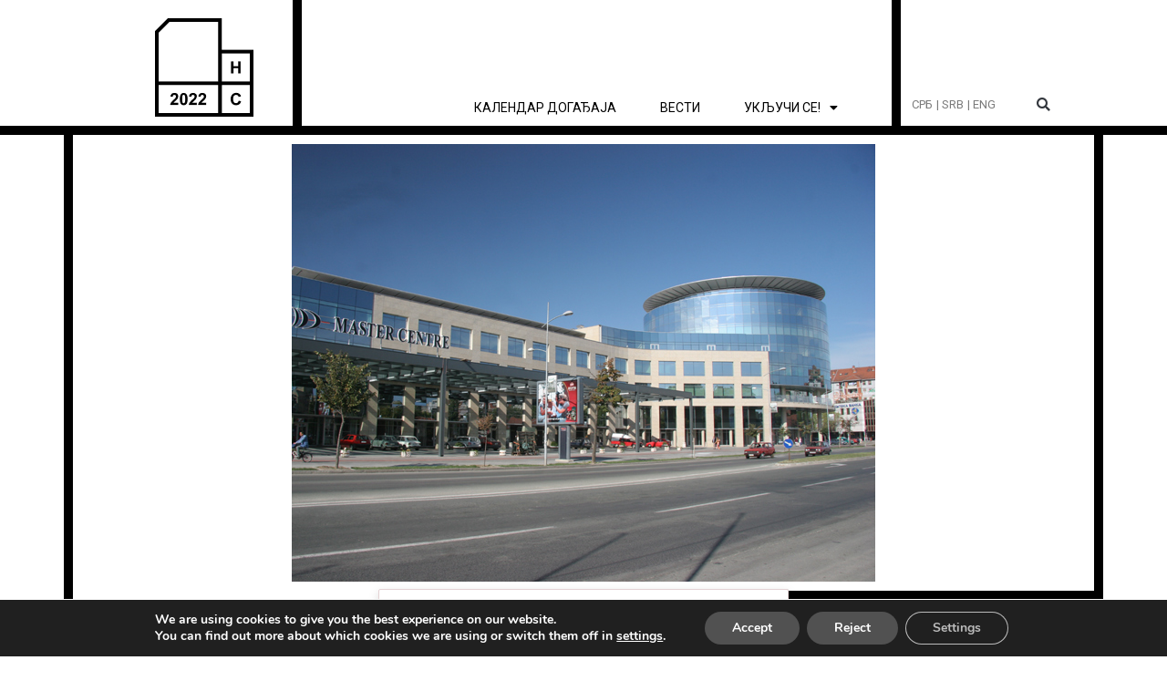

--- FILE ---
content_type: text/html; charset=UTF-8
request_url: https://novisad2022.rs/project-novi-sad-european-capital-of-culture-2021-was-presented-at-the-22nd-international-book-fair/
body_size: 208688
content:
<!DOCTYPE html>
<html lang="sr-RS">
<head>
<meta charset="UTF-8">
<meta name="viewport" content="width=device-width, initial-scale=1">
	<link rel="profile" href="https://gmpg.org/xfn/11"> 
	<title>Project Novi Sad European Capital of Culture 2021 was presented at the 22nd International Book Fair &#8211; Нови Сад 2022</title>
<meta name='robots' content='max-image-preview:large' />
<link rel="alternate" type="application/rss+xml" title="Нови Сад 2022 &raquo; довод" href="https://novisad2022.rs/feed/" />
<link rel="alternate" type="application/rss+xml" title="Нови Сад 2022 &raquo; довод коментара" href="https://novisad2022.rs/comments/feed/" />
<link rel="alternate" type="application/rss+xml" title="Нови Сад 2022 &raquo; довод коментара на Project Novi Sad European Capital of Culture 2021 was presented at the 22nd International Book Fair" href="https://novisad2022.rs/project-novi-sad-european-capital-of-culture-2021-was-presented-at-the-22nd-international-book-fair/feed/" />
<link rel="alternate" title="oEmbed (JSON)" type="application/json+oembed" href="https://novisad2022.rs/wp-json/oembed/1.0/embed?url=https%3A%2F%2Fnovisad2022.rs%2Fproject-novi-sad-european-capital-of-culture-2021-was-presented-at-the-22nd-international-book-fair%2F&#038;lang=sr" />
<link rel="alternate" title="oEmbed (XML)" type="text/xml+oembed" href="https://novisad2022.rs/wp-json/oembed/1.0/embed?url=https%3A%2F%2Fnovisad2022.rs%2Fproject-novi-sad-european-capital-of-culture-2021-was-presented-at-the-22nd-international-book-fair%2F&#038;format=xml&#038;lang=sr" />
<style id='wp-img-auto-sizes-contain-inline-css'>
img:is([sizes=auto i],[sizes^="auto," i]){contain-intrinsic-size:3000px 1500px}
/*# sourceURL=wp-img-auto-sizes-contain-inline-css */
</style>
<link rel='stylesheet' id='astra-theme-css-css' href='https://novisad2022.rs/wp-content/themes/astra/assets/css/minified/main.min.css?ver=4.11.15' media='all' />
<style id='astra-theme-css-inline-css'>
.ast-no-sidebar .entry-content .alignfull {margin-left: calc( -50vw + 50%);margin-right: calc( -50vw + 50%);max-width: 100vw;width: 100vw;}.ast-no-sidebar .entry-content .alignwide {margin-left: calc(-41vw + 50%);margin-right: calc(-41vw + 50%);max-width: unset;width: unset;}.ast-no-sidebar .entry-content .alignfull .alignfull,.ast-no-sidebar .entry-content .alignfull .alignwide,.ast-no-sidebar .entry-content .alignwide .alignfull,.ast-no-sidebar .entry-content .alignwide .alignwide,.ast-no-sidebar .entry-content .wp-block-column .alignfull,.ast-no-sidebar .entry-content .wp-block-column .alignwide{width: 100%;margin-left: auto;margin-right: auto;}.wp-block-gallery,.blocks-gallery-grid {margin: 0;}.wp-block-separator {max-width: 100px;}.wp-block-separator.is-style-wide,.wp-block-separator.is-style-dots {max-width: none;}.entry-content .has-2-columns .wp-block-column:first-child {padding-right: 10px;}.entry-content .has-2-columns .wp-block-column:last-child {padding-left: 10px;}@media (max-width: 782px) {.entry-content .wp-block-columns .wp-block-column {flex-basis: 100%;}.entry-content .has-2-columns .wp-block-column:first-child {padding-right: 0;}.entry-content .has-2-columns .wp-block-column:last-child {padding-left: 0;}}body .entry-content .wp-block-latest-posts {margin-left: 0;}body .entry-content .wp-block-latest-posts li {list-style: none;}.ast-no-sidebar .ast-container .entry-content .wp-block-latest-posts {margin-left: 0;}.ast-header-break-point .entry-content .alignwide {margin-left: auto;margin-right: auto;}.entry-content .blocks-gallery-item img {margin-bottom: auto;}.wp-block-pullquote {border-top: 4px solid #555d66;border-bottom: 4px solid #555d66;color: #40464d;}:root{--ast-post-nav-space:0;--ast-container-default-xlg-padding:6.67em;--ast-container-default-lg-padding:5.67em;--ast-container-default-slg-padding:4.34em;--ast-container-default-md-padding:3.34em;--ast-container-default-sm-padding:6.67em;--ast-container-default-xs-padding:2.4em;--ast-container-default-xxs-padding:1.4em;--ast-code-block-background:#EEEEEE;--ast-comment-inputs-background:#FAFAFA;--ast-normal-container-width:1200px;--ast-narrow-container-width:750px;--ast-blog-title-font-weight:normal;--ast-blog-meta-weight:inherit;--ast-global-color-primary:var(--ast-global-color-5);--ast-global-color-secondary:var(--ast-global-color-4);--ast-global-color-alternate-background:var(--ast-global-color-7);--ast-global-color-subtle-background:var(--ast-global-color-6);--ast-bg-style-guide:#F8FAFC;--ast-shadow-style-guide:0px 0px 4px 0 #00000057;--ast-global-dark-bg-style:#fff;--ast-global-dark-lfs:#fbfbfb;--ast-widget-bg-color:#fafafa;--ast-wc-container-head-bg-color:#fbfbfb;--ast-title-layout-bg:#eeeeee;--ast-search-border-color:#e7e7e7;--ast-lifter-hover-bg:#e6e6e6;--ast-gallery-block-color:#000;--srfm-color-input-label:var(--ast-global-color-2);}html{font-size:93.75%;}a,.page-title{color:#273be2;}a:hover,a:focus{color:#2c2c2c;}body,button,input,select,textarea,.ast-button,.ast-custom-button{font-family:-apple-system,BlinkMacSystemFont,Segoe UI,Roboto,Oxygen-Sans,Ubuntu,Cantarell,Helvetica Neue,sans-serif;font-weight:inherit;font-size:15px;font-size:1rem;line-height:var(--ast-body-line-height,1.65em);}blockquote{color:var(--ast-global-color-3);}.ast-site-identity .site-title a{color:var(--ast-global-color-2);}.site-title{font-size:35px;font-size:2.3333333333333rem;display:block;}.site-header .site-description{font-size:15px;font-size:1rem;display:none;}.entry-title{font-size:26px;font-size:1.7333333333333rem;}.archive .ast-article-post .ast-article-inner,.blog .ast-article-post .ast-article-inner,.archive .ast-article-post .ast-article-inner:hover,.blog .ast-article-post .ast-article-inner:hover{overflow:hidden;}h1,.entry-content :where(h1){font-size:40px;font-size:2.6666666666667rem;line-height:1.4em;}h2,.entry-content :where(h2){font-size:32px;font-size:2.1333333333333rem;line-height:1.3em;}h3,.entry-content :where(h3){font-size:26px;font-size:1.7333333333333rem;line-height:1.3em;}h4,.entry-content :where(h4){font-size:24px;font-size:1.6rem;line-height:1.2em;}h5,.entry-content :where(h5){font-size:20px;font-size:1.3333333333333rem;line-height:1.2em;}h6,.entry-content :where(h6){font-size:16px;font-size:1.0666666666667rem;line-height:1.25em;}::selection{background-color:var(--ast-global-color-0);color:#ffffff;}body,h1,h2,h3,h4,h5,h6,.entry-title a,.entry-content :where(h1,h2,h3,h4,h5,h6){color:var(--ast-global-color-3);}.tagcloud a:hover,.tagcloud a:focus,.tagcloud a.current-item{color:#ffffff;border-color:#273be2;background-color:#273be2;}input:focus,input[type="text"]:focus,input[type="email"]:focus,input[type="url"]:focus,input[type="password"]:focus,input[type="reset"]:focus,input[type="search"]:focus,textarea:focus{border-color:#273be2;}input[type="radio"]:checked,input[type=reset],input[type="checkbox"]:checked,input[type="checkbox"]:hover:checked,input[type="checkbox"]:focus:checked,input[type=range]::-webkit-slider-thumb{border-color:#273be2;background-color:#273be2;box-shadow:none;}.site-footer a:hover + .post-count,.site-footer a:focus + .post-count{background:#273be2;border-color:#273be2;}.single .nav-links .nav-previous,.single .nav-links .nav-next{color:#273be2;}.entry-meta,.entry-meta *{line-height:1.45;color:#273be2;}.entry-meta a:not(.ast-button):hover,.entry-meta a:not(.ast-button):hover *,.entry-meta a:not(.ast-button):focus,.entry-meta a:not(.ast-button):focus *,.page-links > .page-link,.page-links .page-link:hover,.post-navigation a:hover{color:#2c2c2c;}#cat option,.secondary .calendar_wrap thead a,.secondary .calendar_wrap thead a:visited{color:#273be2;}.secondary .calendar_wrap #today,.ast-progress-val span{background:#273be2;}.secondary a:hover + .post-count,.secondary a:focus + .post-count{background:#273be2;border-color:#273be2;}.calendar_wrap #today > a{color:#ffffff;}.page-links .page-link,.single .post-navigation a{color:#273be2;}.ast-search-menu-icon .search-form button.search-submit{padding:0 4px;}.ast-search-menu-icon form.search-form{padding-right:0;}.ast-search-menu-icon.slide-search input.search-field{width:0;}.ast-header-search .ast-search-menu-icon.ast-dropdown-active .search-form,.ast-header-search .ast-search-menu-icon.ast-dropdown-active .search-field:focus{transition:all 0.2s;}.search-form input.search-field:focus{outline:none;}.widget-title,.widget .wp-block-heading{font-size:21px;font-size:1.4rem;color:var(--ast-global-color-3);}.ast-search-menu-icon.slide-search a:focus-visible:focus-visible,.astra-search-icon:focus-visible,#close:focus-visible,a:focus-visible,.ast-menu-toggle:focus-visible,.site .skip-link:focus-visible,.wp-block-loginout input:focus-visible,.wp-block-search.wp-block-search__button-inside .wp-block-search__inside-wrapper,.ast-header-navigation-arrow:focus-visible,.ast-orders-table__row .ast-orders-table__cell:focus-visible,a#ast-apply-coupon:focus-visible,#ast-apply-coupon:focus-visible,#close:focus-visible,.button.search-submit:focus-visible,#search_submit:focus,.normal-search:focus-visible,.ast-header-account-wrap:focus-visible,.astra-cart-drawer-close:focus,.ast-single-variation:focus,.ast-button:focus{outline-style:dotted;outline-color:inherit;outline-width:thin;}input:focus,input[type="text"]:focus,input[type="email"]:focus,input[type="url"]:focus,input[type="password"]:focus,input[type="reset"]:focus,input[type="search"]:focus,input[type="number"]:focus,textarea:focus,.wp-block-search__input:focus,[data-section="section-header-mobile-trigger"] .ast-button-wrap .ast-mobile-menu-trigger-minimal:focus,.ast-mobile-popup-drawer.active .menu-toggle-close:focus,#ast-scroll-top:focus,#coupon_code:focus,#ast-coupon-code:focus{border-style:dotted;border-color:inherit;border-width:thin;}input{outline:none;}.ast-logo-title-inline .site-logo-img{padding-right:1em;}body .ast-oembed-container *{position:absolute;top:0;width:100%;height:100%;left:0;}body .wp-block-embed-pocket-casts .ast-oembed-container *{position:unset;}.ast-single-post-featured-section + article {margin-top: 2em;}.site-content .ast-single-post-featured-section img {width: 100%;overflow: hidden;object-fit: cover;}.site > .ast-single-related-posts-container {margin-top: 0;}@media (min-width: 922px) {.ast-desktop .ast-container--narrow {max-width: var(--ast-narrow-container-width);margin: 0 auto;}}.ast-page-builder-template .hentry {margin: 0;}.ast-page-builder-template .site-content > .ast-container {max-width: 100%;padding: 0;}.ast-page-builder-template .site .site-content #primary {padding: 0;margin: 0;}.ast-page-builder-template .no-results {text-align: center;margin: 4em auto;}.ast-page-builder-template .ast-pagination {padding: 2em;}.ast-page-builder-template .entry-header.ast-no-title.ast-no-thumbnail {margin-top: 0;}.ast-page-builder-template .entry-header.ast-header-without-markup {margin-top: 0;margin-bottom: 0;}.ast-page-builder-template .entry-header.ast-no-title.ast-no-meta {margin-bottom: 0;}.ast-page-builder-template.single .post-navigation {padding-bottom: 2em;}.ast-page-builder-template.single-post .site-content > .ast-container {max-width: 100%;}.ast-page-builder-template .entry-header {margin-top: 4em;margin-left: auto;margin-right: auto;padding-left: 20px;padding-right: 20px;}.single.ast-page-builder-template .entry-header {padding-left: 20px;padding-right: 20px;}.ast-page-builder-template .ast-archive-description {margin: 4em auto 0;padding-left: 20px;padding-right: 20px;}.ast-page-builder-template.ast-no-sidebar .entry-content .alignwide {margin-left: 0;margin-right: 0;}@media (max-width:921.9px){#ast-desktop-header{display:none;}}@media (min-width:922px){#ast-mobile-header{display:none;}}@media( max-width: 420px ) {.single .nav-links .nav-previous,.single .nav-links .nav-next {width: 100%;text-align: center;}}.wp-block-buttons.aligncenter{justify-content:center;}@media (max-width:921px){.ast-theme-transparent-header #primary,.ast-theme-transparent-header #secondary{padding:0;}}@media (max-width:921px){.ast-plain-container.ast-no-sidebar #primary{padding:0;}}.ast-plain-container.ast-no-sidebar #primary{margin-top:0;margin-bottom:0;}@media (min-width:1200px){.wp-block-group .has-background{padding:20px;}}@media (min-width:1200px){.ast-no-sidebar.ast-separate-container .entry-content .wp-block-group.alignwide,.ast-no-sidebar.ast-separate-container .entry-content .wp-block-cover.alignwide{margin-left:-20px;margin-right:-20px;padding-left:20px;padding-right:20px;}.ast-no-sidebar.ast-separate-container .entry-content .wp-block-cover.alignfull,.ast-no-sidebar.ast-separate-container .entry-content .wp-block-group.alignfull{margin-left:-6.67em;margin-right:-6.67em;padding-left:6.67em;padding-right:6.67em;}}@media (min-width:1200px){.wp-block-cover-image.alignwide .wp-block-cover__inner-container,.wp-block-cover.alignwide .wp-block-cover__inner-container,.wp-block-cover-image.alignfull .wp-block-cover__inner-container,.wp-block-cover.alignfull .wp-block-cover__inner-container{width:100%;}}.wp-block-columns{margin-bottom:unset;}.wp-block-image.size-full{margin:2rem 0;}.wp-block-separator.has-background{padding:0;}.wp-block-gallery{margin-bottom:1.6em;}.wp-block-group{padding-top:4em;padding-bottom:4em;}.wp-block-group__inner-container .wp-block-columns:last-child,.wp-block-group__inner-container :last-child,.wp-block-table table{margin-bottom:0;}.blocks-gallery-grid{width:100%;}.wp-block-navigation-link__content{padding:5px 0;}.wp-block-group .wp-block-group .has-text-align-center,.wp-block-group .wp-block-column .has-text-align-center{max-width:100%;}.has-text-align-center{margin:0 auto;}@media (min-width:1200px){.wp-block-cover__inner-container,.alignwide .wp-block-group__inner-container,.alignfull .wp-block-group__inner-container{max-width:1200px;margin:0 auto;}.wp-block-group.alignnone,.wp-block-group.aligncenter,.wp-block-group.alignleft,.wp-block-group.alignright,.wp-block-group.alignwide,.wp-block-columns.alignwide{margin:2rem 0 1rem 0;}}@media (max-width:1200px){.wp-block-group{padding:3em;}.wp-block-group .wp-block-group{padding:1.5em;}.wp-block-columns,.wp-block-column{margin:1rem 0;}}@media (min-width:921px){.wp-block-columns .wp-block-group{padding:2em;}}@media (max-width:544px){.wp-block-cover-image .wp-block-cover__inner-container,.wp-block-cover .wp-block-cover__inner-container{width:unset;}.wp-block-cover,.wp-block-cover-image{padding:2em 0;}.wp-block-group,.wp-block-cover{padding:2em;}.wp-block-media-text__media img,.wp-block-media-text__media video{width:unset;max-width:100%;}.wp-block-media-text.has-background .wp-block-media-text__content{padding:1em;}}.wp-block-image.aligncenter{margin-left:auto;margin-right:auto;}.wp-block-table.aligncenter{margin-left:auto;margin-right:auto;}@media (min-width:544px){.entry-content .wp-block-media-text.has-media-on-the-right .wp-block-media-text__content{padding:0 8% 0 0;}.entry-content .wp-block-media-text .wp-block-media-text__content{padding:0 0 0 8%;}.ast-plain-container .site-content .entry-content .has-custom-content-position.is-position-bottom-left > *,.ast-plain-container .site-content .entry-content .has-custom-content-position.is-position-bottom-right > *,.ast-plain-container .site-content .entry-content .has-custom-content-position.is-position-top-left > *,.ast-plain-container .site-content .entry-content .has-custom-content-position.is-position-top-right > *,.ast-plain-container .site-content .entry-content .has-custom-content-position.is-position-center-right > *,.ast-plain-container .site-content .entry-content .has-custom-content-position.is-position-center-left > *{margin:0;}}@media (max-width:544px){.entry-content .wp-block-media-text .wp-block-media-text__content{padding:8% 0;}.wp-block-media-text .wp-block-media-text__media img{width:auto;max-width:100%;}}.wp-block-button.is-style-outline .wp-block-button__link{border-color:var(--ast-global-color-0);border-top-width:2px;border-right-width:2px;border-bottom-width:2px;border-left-width:2px;}div.wp-block-button.is-style-outline > .wp-block-button__link:not(.has-text-color),div.wp-block-button.wp-block-button__link.is-style-outline:not(.has-text-color){color:var(--ast-global-color-0);}.wp-block-button.is-style-outline .wp-block-button__link:hover,.wp-block-buttons .wp-block-button.is-style-outline .wp-block-button__link:focus,.wp-block-buttons .wp-block-button.is-style-outline > .wp-block-button__link:not(.has-text-color):hover,.wp-block-buttons .wp-block-button.wp-block-button__link.is-style-outline:not(.has-text-color):hover{color:#ffffff;background-color:#2c2c2c;border-color:#2c2c2c;}.post-page-numbers.current .page-link,.ast-pagination .page-numbers.current{color:#ffffff;border-color:var(--ast-global-color-0);background-color:var(--ast-global-color-0);}@media (max-width:921px){.wp-block-button.is-style-outline .wp-block-button__link{padding-top:calc(15px - 2px);padding-right:calc(30px - 2px);padding-bottom:calc(15px - 2px);padding-left:calc(30px - 2px);}}@media (max-width:544px){.wp-block-button.is-style-outline .wp-block-button__link{padding-top:calc(15px - 2px);padding-right:calc(30px - 2px);padding-bottom:calc(15px - 2px);padding-left:calc(30px - 2px);}}@media (min-width:544px){.entry-content > .alignleft{margin-right:20px;}.entry-content > .alignright{margin-left:20px;}.wp-block-group.has-background{padding:20px;}}.wp-block-buttons .wp-block-button.is-style-outline .wp-block-button__link.wp-element-button,.ast-outline-button,.wp-block-uagb-buttons-child .uagb-buttons-repeater.ast-outline-button{border-color:var(--ast-global-color-0);border-top-width:2px;border-right-width:2px;border-bottom-width:2px;border-left-width:2px;font-family:inherit;font-weight:inherit;line-height:1em;}.wp-block-buttons .wp-block-button.is-style-outline > .wp-block-button__link:not(.has-text-color),.wp-block-buttons .wp-block-button.wp-block-button__link.is-style-outline:not(.has-text-color),.ast-outline-button{color:var(--ast-global-color-0);}.wp-block-button.is-style-outline .wp-block-button__link:hover,.wp-block-buttons .wp-block-button.is-style-outline .wp-block-button__link:focus,.wp-block-buttons .wp-block-button.is-style-outline > .wp-block-button__link:not(.has-text-color):hover,.wp-block-buttons .wp-block-button.wp-block-button__link.is-style-outline:not(.has-text-color):hover,.ast-outline-button:hover,.ast-outline-button:focus,.wp-block-uagb-buttons-child .uagb-buttons-repeater.ast-outline-button:hover,.wp-block-uagb-buttons-child .uagb-buttons-repeater.ast-outline-button:focus{color:#ffffff;background-color:#2c2c2c;border-color:#2c2c2c;}.wp-block-button .wp-block-button__link.wp-element-button.is-style-outline:not(.has-background),.wp-block-button.is-style-outline>.wp-block-button__link.wp-element-button:not(.has-background),.ast-outline-button{background-color:transparent;}.entry-content[data-ast-blocks-layout] > figure{margin-bottom:1em;}h1.widget-title{font-weight:inherit;}h2.widget-title{font-weight:inherit;}h3.widget-title{font-weight:inherit;}.elementor-widget-container .elementor-loop-container .e-loop-item[data-elementor-type="loop-item"]{width:100%;}@media (max-width:921px){.ast-left-sidebar #content > .ast-container{display:flex;flex-direction:column-reverse;width:100%;}.ast-separate-container .ast-article-post,.ast-separate-container .ast-article-single{padding:1.5em 2.14em;}.ast-author-box img.avatar{margin:20px 0 0 0;}}@media (min-width:922px){.ast-separate-container.ast-right-sidebar #primary,.ast-separate-container.ast-left-sidebar #primary{border:0;}.search-no-results.ast-separate-container #primary{margin-bottom:4em;}}.wp-block-button .wp-block-button__link{color:#ffffff;}.wp-block-button .wp-block-button__link:hover,.wp-block-button .wp-block-button__link:focus{color:#ffffff;background-color:#2c2c2c;border-color:#2c2c2c;}.elementor-widget-heading h1.elementor-heading-title{line-height:1.4em;}.elementor-widget-heading h2.elementor-heading-title{line-height:1.3em;}.elementor-widget-heading h3.elementor-heading-title{line-height:1.3em;}.elementor-widget-heading h4.elementor-heading-title{line-height:1.2em;}.elementor-widget-heading h5.elementor-heading-title{line-height:1.2em;}.elementor-widget-heading h6.elementor-heading-title{line-height:1.25em;}.wp-block-button .wp-block-button__link{border:none;background-color:var(--ast-global-color-0);color:#ffffff;font-family:inherit;font-weight:inherit;line-height:1em;padding:15px 30px;}.wp-block-button.is-style-outline .wp-block-button__link{border-style:solid;border-top-width:2px;border-right-width:2px;border-left-width:2px;border-bottom-width:2px;border-color:var(--ast-global-color-0);padding-top:calc(15px - 2px);padding-right:calc(30px - 2px);padding-bottom:calc(15px - 2px);padding-left:calc(30px - 2px);}@media (max-width:921px){.wp-block-button .wp-block-button__link{border:none;padding:15px 30px;}.wp-block-button.is-style-outline .wp-block-button__link{padding-top:calc(15px - 2px);padding-right:calc(30px - 2px);padding-bottom:calc(15px - 2px);padding-left:calc(30px - 2px);}}@media (max-width:544px){.wp-block-button .wp-block-button__link{border:none;padding:15px 30px;}.wp-block-button.is-style-outline .wp-block-button__link{padding-top:calc(15px - 2px);padding-right:calc(30px - 2px);padding-bottom:calc(15px - 2px);padding-left:calc(30px - 2px);}}.menu-toggle,button,.ast-button,.ast-custom-button,.button,input#submit,input[type="button"],input[type="submit"],input[type="reset"]{border-style:solid;border-top-width:0;border-right-width:0;border-left-width:0;border-bottom-width:0;color:#ffffff;border-color:var(--ast-global-color-0);background-color:var(--ast-global-color-0);padding-top:10px;padding-right:40px;padding-bottom:10px;padding-left:40px;font-family:inherit;font-weight:inherit;line-height:1em;}button:focus,.menu-toggle:hover,button:hover,.ast-button:hover,.ast-custom-button:hover .button:hover,.ast-custom-button:hover ,input[type=reset]:hover,input[type=reset]:focus,input#submit:hover,input#submit:focus,input[type="button"]:hover,input[type="button"]:focus,input[type="submit"]:hover,input[type="submit"]:focus{color:#ffffff;background-color:#2c2c2c;border-color:#2c2c2c;}@media (max-width:921px){.ast-mobile-header-stack .main-header-bar .ast-search-menu-icon{display:inline-block;}.ast-header-break-point.ast-header-custom-item-outside .ast-mobile-header-stack .main-header-bar .ast-search-icon{margin:0;}.ast-comment-avatar-wrap img{max-width:2.5em;}.ast-comment-meta{padding:0 1.8888em 1.3333em;}.ast-separate-container .ast-comment-list li.depth-1{padding:1.5em 2.14em;}.ast-separate-container .comment-respond{padding:2em 2.14em;}}@media (min-width:544px){.ast-container{max-width:100%;}}@media (max-width:544px){.ast-separate-container .ast-article-post,.ast-separate-container .ast-article-single,.ast-separate-container .comments-title,.ast-separate-container .ast-archive-description{padding:1.5em 1em;}.ast-separate-container #content .ast-container{padding-left:0.54em;padding-right:0.54em;}.ast-separate-container .ast-comment-list .bypostauthor{padding:.5em;}.ast-search-menu-icon.ast-dropdown-active .search-field{width:170px;}} #ast-mobile-header .ast-site-header-cart-li a{pointer-events:none;}body,.ast-separate-container{background-color:#ffffff;background-image:none;}.ast-no-sidebar.ast-separate-container .entry-content .alignfull {margin-left: -6.67em;margin-right: -6.67em;width: auto;}@media (max-width: 1200px) {.ast-no-sidebar.ast-separate-container .entry-content .alignfull {margin-left: -2.4em;margin-right: -2.4em;}}@media (max-width: 768px) {.ast-no-sidebar.ast-separate-container .entry-content .alignfull {margin-left: -2.14em;margin-right: -2.14em;}}@media (max-width: 544px) {.ast-no-sidebar.ast-separate-container .entry-content .alignfull {margin-left: -1em;margin-right: -1em;}}.ast-no-sidebar.ast-separate-container .entry-content .alignwide {margin-left: -20px;margin-right: -20px;}.ast-no-sidebar.ast-separate-container .entry-content .wp-block-column .alignfull,.ast-no-sidebar.ast-separate-container .entry-content .wp-block-column .alignwide {margin-left: auto;margin-right: auto;width: 100%;}@media (max-width:921px){.site-title{display:block;}.site-header .site-description{display:none;}h1,.entry-content :where(h1){font-size:30px;}h2,.entry-content :where(h2){font-size:25px;}h3,.entry-content :where(h3){font-size:20px;}}@media (max-width:544px){.site-title{display:block;}.site-header .site-description{display:none;}h1,.entry-content :where(h1){font-size:30px;}h2,.entry-content :where(h2){font-size:25px;}h3,.entry-content :where(h3){font-size:20px;}}@media (max-width:921px){html{font-size:85.5%;}}@media (max-width:544px){html{font-size:85.5%;}}@media (min-width:922px){.ast-container{max-width:1240px;}}@media (min-width:922px){.site-content .ast-container{display:flex;}}@media (max-width:921px){.site-content .ast-container{flex-direction:column;}}@media (min-width:922px){.main-header-menu .sub-menu .menu-item.ast-left-align-sub-menu:hover > .sub-menu,.main-header-menu .sub-menu .menu-item.ast-left-align-sub-menu.focus > .sub-menu{margin-left:-0px;}}.site .comments-area{padding-bottom:3em;}blockquote {padding: 1.2em;}:root .has-ast-global-color-0-color{color:var(--ast-global-color-0);}:root .has-ast-global-color-0-background-color{background-color:var(--ast-global-color-0);}:root .wp-block-button .has-ast-global-color-0-color{color:var(--ast-global-color-0);}:root .wp-block-button .has-ast-global-color-0-background-color{background-color:var(--ast-global-color-0);}:root .has-ast-global-color-1-color{color:var(--ast-global-color-1);}:root .has-ast-global-color-1-background-color{background-color:var(--ast-global-color-1);}:root .wp-block-button .has-ast-global-color-1-color{color:var(--ast-global-color-1);}:root .wp-block-button .has-ast-global-color-1-background-color{background-color:var(--ast-global-color-1);}:root .has-ast-global-color-2-color{color:var(--ast-global-color-2);}:root .has-ast-global-color-2-background-color{background-color:var(--ast-global-color-2);}:root .wp-block-button .has-ast-global-color-2-color{color:var(--ast-global-color-2);}:root .wp-block-button .has-ast-global-color-2-background-color{background-color:var(--ast-global-color-2);}:root .has-ast-global-color-3-color{color:var(--ast-global-color-3);}:root .has-ast-global-color-3-background-color{background-color:var(--ast-global-color-3);}:root .wp-block-button .has-ast-global-color-3-color{color:var(--ast-global-color-3);}:root .wp-block-button .has-ast-global-color-3-background-color{background-color:var(--ast-global-color-3);}:root .has-ast-global-color-4-color{color:var(--ast-global-color-4);}:root .has-ast-global-color-4-background-color{background-color:var(--ast-global-color-4);}:root .wp-block-button .has-ast-global-color-4-color{color:var(--ast-global-color-4);}:root .wp-block-button .has-ast-global-color-4-background-color{background-color:var(--ast-global-color-4);}:root .has-ast-global-color-5-color{color:var(--ast-global-color-5);}:root .has-ast-global-color-5-background-color{background-color:var(--ast-global-color-5);}:root .wp-block-button .has-ast-global-color-5-color{color:var(--ast-global-color-5);}:root .wp-block-button .has-ast-global-color-5-background-color{background-color:var(--ast-global-color-5);}:root .has-ast-global-color-6-color{color:var(--ast-global-color-6);}:root .has-ast-global-color-6-background-color{background-color:var(--ast-global-color-6);}:root .wp-block-button .has-ast-global-color-6-color{color:var(--ast-global-color-6);}:root .wp-block-button .has-ast-global-color-6-background-color{background-color:var(--ast-global-color-6);}:root .has-ast-global-color-7-color{color:var(--ast-global-color-7);}:root .has-ast-global-color-7-background-color{background-color:var(--ast-global-color-7);}:root .wp-block-button .has-ast-global-color-7-color{color:var(--ast-global-color-7);}:root .wp-block-button .has-ast-global-color-7-background-color{background-color:var(--ast-global-color-7);}:root .has-ast-global-color-8-color{color:var(--ast-global-color-8);}:root .has-ast-global-color-8-background-color{background-color:var(--ast-global-color-8);}:root .wp-block-button .has-ast-global-color-8-color{color:var(--ast-global-color-8);}:root .wp-block-button .has-ast-global-color-8-background-color{background-color:var(--ast-global-color-8);}:root{--ast-global-color-0:#0170B9;--ast-global-color-1:#3a3a3a;--ast-global-color-2:#3a3a3a;--ast-global-color-3:#4B4F58;--ast-global-color-4:#F5F5F5;--ast-global-color-5:#FFFFFF;--ast-global-color-6:#E5E5E5;--ast-global-color-7:#424242;--ast-global-color-8:#000000;}:root {--ast-border-color : #dddddd;}.ast-single-entry-banner {-js-display: flex;display: flex;flex-direction: column;justify-content: center;text-align: center;position: relative;background: var(--ast-title-layout-bg);}.ast-single-entry-banner[data-banner-layout="layout-1"] {max-width: 1200px;background: inherit;padding: 20px 0;}.ast-single-entry-banner[data-banner-width-type="custom"] {margin: 0 auto;width: 100%;}.ast-single-entry-banner + .site-content .entry-header {margin-bottom: 0;}.site .ast-author-avatar {--ast-author-avatar-size: ;}a.ast-underline-text {text-decoration: underline;}.ast-container > .ast-terms-link {position: relative;display: block;}a.ast-button.ast-badge-tax {padding: 4px 8px;border-radius: 3px;font-size: inherit;}header.entry-header{text-align:left;}header.entry-header > *:not(:last-child){margin-bottom:10px;}@media (max-width:921px){header.entry-header{text-align:left;}}@media (max-width:544px){header.entry-header{text-align:left;}}.ast-archive-entry-banner {-js-display: flex;display: flex;flex-direction: column;justify-content: center;text-align: center;position: relative;background: var(--ast-title-layout-bg);}.ast-archive-entry-banner[data-banner-width-type="custom"] {margin: 0 auto;width: 100%;}.ast-archive-entry-banner[data-banner-layout="layout-1"] {background: inherit;padding: 20px 0;text-align: left;}body.archive .ast-archive-description{max-width:1200px;width:100%;text-align:left;padding-top:3em;padding-right:3em;padding-bottom:3em;padding-left:3em;}body.archive .ast-archive-description .ast-archive-title,body.archive .ast-archive-description .ast-archive-title *{font-size:40px;font-size:2.6666666666667rem;}body.archive .ast-archive-description > *:not(:last-child){margin-bottom:10px;}@media (max-width:921px){body.archive .ast-archive-description{text-align:left;}}@media (max-width:544px){body.archive .ast-archive-description{text-align:left;}}.ast-breadcrumbs .trail-browse,.ast-breadcrumbs .trail-items,.ast-breadcrumbs .trail-items li{display:inline-block;margin:0;padding:0;border:none;background:inherit;text-indent:0;text-decoration:none;}.ast-breadcrumbs .trail-browse{font-size:inherit;font-style:inherit;font-weight:inherit;color:inherit;}.ast-breadcrumbs .trail-items{list-style:none;}.trail-items li::after{padding:0 0.3em;content:"\00bb";}.trail-items li:last-of-type::after{display:none;}h1,h2,h3,h4,h5,h6,.entry-content :where(h1,h2,h3,h4,h5,h6){color:#000000;}@media (max-width:921px){.ast-builder-grid-row-container.ast-builder-grid-row-tablet-3-firstrow .ast-builder-grid-row > *:first-child,.ast-builder-grid-row-container.ast-builder-grid-row-tablet-3-lastrow .ast-builder-grid-row > *:last-child{grid-column:1 / -1;}}@media (max-width:544px){.ast-builder-grid-row-container.ast-builder-grid-row-mobile-3-firstrow .ast-builder-grid-row > *:first-child,.ast-builder-grid-row-container.ast-builder-grid-row-mobile-3-lastrow .ast-builder-grid-row > *:last-child{grid-column:1 / -1;}}.ast-builder-layout-element[data-section="title_tagline"]{display:flex;}@media (max-width:921px){.ast-header-break-point .ast-builder-layout-element[data-section="title_tagline"]{display:flex;}}@media (max-width:544px){.ast-header-break-point .ast-builder-layout-element[data-section="title_tagline"]{display:flex;}}.ast-builder-menu-1{font-family:inherit;font-weight:inherit;}.ast-builder-menu-1 .sub-menu,.ast-builder-menu-1 .inline-on-mobile .sub-menu{border-top-width:2px;border-bottom-width:0;border-right-width:0;border-left-width:0;border-color:var(--ast-global-color-0);border-style:solid;}.ast-builder-menu-1 .sub-menu .sub-menu{top:-2px;}.ast-builder-menu-1 .main-header-menu > .menu-item > .sub-menu,.ast-builder-menu-1 .main-header-menu > .menu-item > .astra-full-megamenu-wrapper{margin-top:0;}.ast-desktop .ast-builder-menu-1 .main-header-menu > .menu-item > .sub-menu:before,.ast-desktop .ast-builder-menu-1 .main-header-menu > .menu-item > .astra-full-megamenu-wrapper:before{height:calc( 0px + 2px + 5px );}.ast-desktop .ast-builder-menu-1 .menu-item .sub-menu .menu-link{border-style:none;}@media (max-width:921px){.ast-header-break-point .ast-builder-menu-1 .menu-item.menu-item-has-children > .ast-menu-toggle{top:0;}.ast-builder-menu-1 .inline-on-mobile .menu-item.menu-item-has-children > .ast-menu-toggle{right:-15px;}.ast-builder-menu-1 .menu-item-has-children > .menu-link:after{content:unset;}.ast-builder-menu-1 .main-header-menu > .menu-item > .sub-menu,.ast-builder-menu-1 .main-header-menu > .menu-item > .astra-full-megamenu-wrapper{margin-top:0;}}@media (max-width:544px){.ast-header-break-point .ast-builder-menu-1 .menu-item.menu-item-has-children > .ast-menu-toggle{top:0;}.ast-builder-menu-1 .main-header-menu > .menu-item > .sub-menu,.ast-builder-menu-1 .main-header-menu > .menu-item > .astra-full-megamenu-wrapper{margin-top:0;}}.ast-builder-menu-1{display:flex;}@media (max-width:921px){.ast-header-break-point .ast-builder-menu-1{display:flex;}}@media (max-width:544px){.ast-header-break-point .ast-builder-menu-1{display:flex;}}.site-footer{background-image:none;}.elementor-posts-container [CLASS*="ast-width-"]{width:100%;}.elementor-template-full-width .ast-container{display:block;}.elementor-screen-only,.screen-reader-text,.screen-reader-text span,.ui-helper-hidden-accessible{top:0 !important;}@media (max-width:544px){.elementor-element .elementor-wc-products .woocommerce[class*="columns-"] ul.products li.product{width:auto;margin:0;}.elementor-element .woocommerce .woocommerce-result-count{float:none;}}.ast-header-break-point .main-header-bar{border-bottom-width:1px;}@media (min-width:922px){.main-header-bar{border-bottom-width:1px;}}.main-header-menu .menu-item, #astra-footer-menu .menu-item, .main-header-bar .ast-masthead-custom-menu-items{-js-display:flex;display:flex;-webkit-box-pack:center;-webkit-justify-content:center;-moz-box-pack:center;-ms-flex-pack:center;justify-content:center;-webkit-box-orient:vertical;-webkit-box-direction:normal;-webkit-flex-direction:column;-moz-box-orient:vertical;-moz-box-direction:normal;-ms-flex-direction:column;flex-direction:column;}.main-header-menu > .menu-item > .menu-link, #astra-footer-menu > .menu-item > .menu-link{height:100%;-webkit-box-align:center;-webkit-align-items:center;-moz-box-align:center;-ms-flex-align:center;align-items:center;-js-display:flex;display:flex;}.ast-header-break-point .main-navigation ul .menu-item .menu-link .icon-arrow:first-of-type svg{top:.2em;margin-top:0px;margin-left:0px;width:.65em;transform:translate(0, -2px) rotateZ(270deg);}.ast-mobile-popup-content .ast-submenu-expanded > .ast-menu-toggle{transform:rotateX(180deg);overflow-y:auto;}@media (min-width:922px){.ast-builder-menu .main-navigation > ul > li:last-child a{margin-right:0;}}.ast-separate-container .ast-article-inner{background-color:transparent;background-image:none;}.ast-separate-container .ast-article-post{background-color:var(--ast-global-color-5);background-image:none;}@media (max-width:921px){.ast-separate-container .ast-article-post{background-color:var(--ast-global-color-5);background-image:none;}}@media (max-width:544px){.ast-separate-container .ast-article-post{background-color:var(--ast-global-color-5);background-image:none;}}.ast-separate-container .ast-article-single:not(.ast-related-post), .ast-separate-container .error-404, .ast-separate-container .no-results, .single.ast-separate-container  .ast-author-meta, .ast-separate-container .related-posts-title-wrapper, .ast-separate-container .comments-count-wrapper, .ast-box-layout.ast-plain-container .site-content, .ast-padded-layout.ast-plain-container .site-content, .ast-separate-container .ast-archive-description, .ast-separate-container .comments-area .comment-respond, .ast-separate-container .comments-area .ast-comment-list li, .ast-separate-container .comments-area .comments-title{background-color:var(--ast-global-color-5);background-image:none;}@media (max-width:921px){.ast-separate-container .ast-article-single:not(.ast-related-post), .ast-separate-container .error-404, .ast-separate-container .no-results, .single.ast-separate-container  .ast-author-meta, .ast-separate-container .related-posts-title-wrapper, .ast-separate-container .comments-count-wrapper, .ast-box-layout.ast-plain-container .site-content, .ast-padded-layout.ast-plain-container .site-content, .ast-separate-container .ast-archive-description{background-color:var(--ast-global-color-5);background-image:none;}}@media (max-width:544px){.ast-separate-container .ast-article-single:not(.ast-related-post), .ast-separate-container .error-404, .ast-separate-container .no-results, .single.ast-separate-container  .ast-author-meta, .ast-separate-container .related-posts-title-wrapper, .ast-separate-container .comments-count-wrapper, .ast-box-layout.ast-plain-container .site-content, .ast-padded-layout.ast-plain-container .site-content, .ast-separate-container .ast-archive-description{background-color:var(--ast-global-color-5);background-image:none;}}.ast-separate-container.ast-two-container #secondary .widget{background-color:var(--ast-global-color-5);background-image:none;}@media (max-width:921px){.ast-separate-container.ast-two-container #secondary .widget{background-color:var(--ast-global-color-5);background-image:none;}}@media (max-width:544px){.ast-separate-container.ast-two-container #secondary .widget{background-color:var(--ast-global-color-5);background-image:none;}}.ast-mobile-header-content > *,.ast-desktop-header-content > * {padding: 10px 0;height: auto;}.ast-mobile-header-content > *:first-child,.ast-desktop-header-content > *:first-child {padding-top: 10px;}.ast-mobile-header-content > .ast-builder-menu,.ast-desktop-header-content > .ast-builder-menu {padding-top: 0;}.ast-mobile-header-content > *:last-child,.ast-desktop-header-content > *:last-child {padding-bottom: 0;}.ast-mobile-header-content .ast-search-menu-icon.ast-inline-search label,.ast-desktop-header-content .ast-search-menu-icon.ast-inline-search label {width: 100%;}.ast-desktop-header-content .main-header-bar-navigation .ast-submenu-expanded > .ast-menu-toggle::before {transform: rotateX(180deg);}#ast-desktop-header .ast-desktop-header-content,.ast-mobile-header-content .ast-search-icon,.ast-desktop-header-content .ast-search-icon,.ast-mobile-header-wrap .ast-mobile-header-content,.ast-main-header-nav-open.ast-popup-nav-open .ast-mobile-header-wrap .ast-mobile-header-content,.ast-main-header-nav-open.ast-popup-nav-open .ast-desktop-header-content {display: none;}.ast-main-header-nav-open.ast-header-break-point #ast-desktop-header .ast-desktop-header-content,.ast-main-header-nav-open.ast-header-break-point .ast-mobile-header-wrap .ast-mobile-header-content {display: block;}.ast-desktop .ast-desktop-header-content .astra-menu-animation-slide-up > .menu-item > .sub-menu,.ast-desktop .ast-desktop-header-content .astra-menu-animation-slide-up > .menu-item .menu-item > .sub-menu,.ast-desktop .ast-desktop-header-content .astra-menu-animation-slide-down > .menu-item > .sub-menu,.ast-desktop .ast-desktop-header-content .astra-menu-animation-slide-down > .menu-item .menu-item > .sub-menu,.ast-desktop .ast-desktop-header-content .astra-menu-animation-fade > .menu-item > .sub-menu,.ast-desktop .ast-desktop-header-content .astra-menu-animation-fade > .menu-item .menu-item > .sub-menu {opacity: 1;visibility: visible;}.ast-hfb-header.ast-default-menu-enable.ast-header-break-point .ast-mobile-header-wrap .ast-mobile-header-content .main-header-bar-navigation {width: unset;margin: unset;}.ast-mobile-header-content.content-align-flex-end .main-header-bar-navigation .menu-item-has-children > .ast-menu-toggle,.ast-desktop-header-content.content-align-flex-end .main-header-bar-navigation .menu-item-has-children > .ast-menu-toggle {left: calc( 20px - 0.907em);right: auto;}.ast-mobile-header-content .ast-search-menu-icon,.ast-mobile-header-content .ast-search-menu-icon.slide-search,.ast-desktop-header-content .ast-search-menu-icon,.ast-desktop-header-content .ast-search-menu-icon.slide-search {width: 100%;position: relative;display: block;right: auto;transform: none;}.ast-mobile-header-content .ast-search-menu-icon.slide-search .search-form,.ast-mobile-header-content .ast-search-menu-icon .search-form,.ast-desktop-header-content .ast-search-menu-icon.slide-search .search-form,.ast-desktop-header-content .ast-search-menu-icon .search-form {right: 0;visibility: visible;opacity: 1;position: relative;top: auto;transform: none;padding: 0;display: block;overflow: hidden;}.ast-mobile-header-content .ast-search-menu-icon.ast-inline-search .search-field,.ast-mobile-header-content .ast-search-menu-icon .search-field,.ast-desktop-header-content .ast-search-menu-icon.ast-inline-search .search-field,.ast-desktop-header-content .ast-search-menu-icon .search-field {width: 100%;padding-right: 5.5em;}.ast-mobile-header-content .ast-search-menu-icon .search-submit,.ast-desktop-header-content .ast-search-menu-icon .search-submit {display: block;position: absolute;height: 100%;top: 0;right: 0;padding: 0 1em;border-radius: 0;}.ast-hfb-header.ast-default-menu-enable.ast-header-break-point .ast-mobile-header-wrap .ast-mobile-header-content .main-header-bar-navigation ul .sub-menu .menu-link {padding-left: 30px;}.ast-hfb-header.ast-default-menu-enable.ast-header-break-point .ast-mobile-header-wrap .ast-mobile-header-content .main-header-bar-navigation .sub-menu .menu-item .menu-item .menu-link {padding-left: 40px;}.ast-mobile-popup-drawer.active .ast-mobile-popup-inner{background-color:#ffffff;;}.ast-mobile-header-wrap .ast-mobile-header-content, .ast-desktop-header-content{background-color:#ffffff;;}.ast-mobile-popup-content > *, .ast-mobile-header-content > *, .ast-desktop-popup-content > *, .ast-desktop-header-content > *{padding-top:0;padding-bottom:0;}.content-align-flex-start .ast-builder-layout-element{justify-content:flex-start;}.content-align-flex-start .main-header-menu{text-align:left;}.ast-mobile-popup-drawer.active .menu-toggle-close{color:#3a3a3a;}.ast-mobile-header-wrap .ast-primary-header-bar,.ast-primary-header-bar .site-primary-header-wrap{min-height:70px;}.ast-desktop .ast-primary-header-bar .main-header-menu > .menu-item{line-height:70px;}.ast-header-break-point #masthead .ast-mobile-header-wrap .ast-primary-header-bar,.ast-header-break-point #masthead .ast-mobile-header-wrap .ast-below-header-bar,.ast-header-break-point #masthead .ast-mobile-header-wrap .ast-above-header-bar{padding-left:20px;padding-right:20px;}.ast-header-break-point .ast-primary-header-bar{border-bottom-width:1px;border-bottom-color:var( --ast-global-color-subtle-background,--ast-global-color-7 );border-bottom-style:solid;}@media (min-width:922px){.ast-primary-header-bar{border-bottom-width:1px;border-bottom-color:var( --ast-global-color-subtle-background,--ast-global-color-7 );border-bottom-style:solid;}}.ast-primary-header-bar{background-color:var( --ast-global-color-primary,--ast-global-color-4 );}.ast-primary-header-bar{display:block;}@media (max-width:921px){.ast-header-break-point .ast-primary-header-bar{display:grid;}}@media (max-width:544px){.ast-header-break-point .ast-primary-header-bar{display:grid;}}[data-section="section-header-mobile-trigger"] .ast-button-wrap .ast-mobile-menu-trigger-minimal{color:var(--ast-global-color-0);border:none;background:transparent;}[data-section="section-header-mobile-trigger"] .ast-button-wrap .mobile-menu-toggle-icon .ast-mobile-svg{width:20px;height:20px;fill:var(--ast-global-color-0);}[data-section="section-header-mobile-trigger"] .ast-button-wrap .mobile-menu-wrap .mobile-menu{color:var(--ast-global-color-0);}.ast-builder-menu-mobile .main-navigation .menu-item.menu-item-has-children > .ast-menu-toggle{top:0;}.ast-builder-menu-mobile .main-navigation .menu-item-has-children > .menu-link:after{content:unset;}.ast-hfb-header .ast-builder-menu-mobile .main-header-menu, .ast-hfb-header .ast-builder-menu-mobile .main-navigation .menu-item .menu-link, .ast-hfb-header .ast-builder-menu-mobile .main-navigation .menu-item .sub-menu .menu-link{border-style:none;}.ast-builder-menu-mobile .main-navigation .menu-item.menu-item-has-children > .ast-menu-toggle{top:0;}@media (max-width:921px){.ast-builder-menu-mobile .main-navigation .menu-item.menu-item-has-children > .ast-menu-toggle{top:0;}.ast-builder-menu-mobile .main-navigation .menu-item-has-children > .menu-link:after{content:unset;}}@media (max-width:544px){.ast-builder-menu-mobile .main-navigation .menu-item.menu-item-has-children > .ast-menu-toggle{top:0;}}.ast-builder-menu-mobile .main-navigation{display:block;}@media (max-width:921px){.ast-header-break-point .ast-builder-menu-mobile .main-navigation{display:block;}}@media (max-width:544px){.ast-header-break-point .ast-builder-menu-mobile .main-navigation{display:block;}}:root{--e-global-color-astglobalcolor0:#0170B9;--e-global-color-astglobalcolor1:#3a3a3a;--e-global-color-astglobalcolor2:#3a3a3a;--e-global-color-astglobalcolor3:#4B4F58;--e-global-color-astglobalcolor4:#F5F5F5;--e-global-color-astglobalcolor5:#FFFFFF;--e-global-color-astglobalcolor6:#E5E5E5;--e-global-color-astglobalcolor7:#424242;--e-global-color-astglobalcolor8:#000000;}.comment-reply-title{font-size:24px;font-size:1.6rem;}.ast-comment-meta{line-height:1.666666667;color:#273be2;font-size:12px;font-size:0.8rem;}.ast-comment-list #cancel-comment-reply-link{font-size:15px;font-size:1rem;}.comments-title {padding: 2em 0;}.comments-title {word-wrap: break-word;font-weight: normal;}.ast-comment-list {margin: 0;word-wrap: break-word;padding-bottom: 0.5em;list-style: none;}.ast-comment-list li {list-style: none;}.ast-comment-list .ast-comment-edit-reply-wrap {-js-display: flex;display: flex;justify-content: flex-end;}.ast-comment-list .comment-awaiting-moderation {margin-bottom: 0;}.ast-comment {padding: 1em 0 ;}.ast-comment-info img {border-radius: 50%;}.ast-comment-cite-wrap cite {font-style: normal;}.comment-reply-title {font-weight: normal;line-height: 1.65;}.ast-comment-meta {margin-bottom: 0.5em;}.comments-area .comment-form-comment {width: 100%;border: none;margin: 0;padding: 0;}.comments-area .comment-notes,.comments-area .comment-textarea,.comments-area .form-allowed-tags {margin-bottom: 1.5em;}.comments-area .form-submit {margin-bottom: 0;}.comments-area textarea#comment,.comments-area .ast-comment-formwrap input[type="text"] {width: 100%;border-radius: 0;vertical-align: middle;margin-bottom: 10px;}.comments-area .no-comments {margin-top: 0.5em;margin-bottom: 0.5em;}.comments-area p.logged-in-as {margin-bottom: 1em;}.ast-separate-container .ast-comment-list {padding-bottom: 0;}.ast-separate-container .ast-comment-list li.depth-1 .children li,.ast-narrow-container .ast-comment-list li.depth-1 .children li {padding-bottom: 0;padding-top: 0;margin-bottom: 0;}.ast-separate-container .ast-comment-list .comment-respond {padding-top: 0;padding-bottom: 1em;background-color: transparent;}.ast-comment-list .comment .comment-respond {padding-bottom: 2em;border-bottom: none;}.ast-separate-container .ast-comment-list .bypostauthor,.ast-narrow-container .ast-comment-list .bypostauthor {padding: 2em;margin-bottom: 1em;}.ast-separate-container .ast-comment-list .bypostauthor li,.ast-narrow-container .ast-comment-list .bypostauthor li {background: transparent;margin-bottom: 0;padding: 0 0 0 2em;}.comment-content a {word-wrap: break-word;}.comment-form-legend {margin-bottom: unset;padding: 0 0.5em;}.ast-separate-container .ast-comment-list .pingback p {margin-bottom: 0;}.ast-separate-container .ast-comment-list li.depth-1,.ast-narrow-container .ast-comment-list li.depth-1 {padding: 3em;}.ast-comment-list > .comment:last-child .ast-comment {border: none;}.ast-separate-container .ast-comment-list .comment .comment-respond,.ast-narrow-container .ast-comment-list .comment .comment-respond {padding-bottom: 0;}.ast-separate-container .comment .comment-respond {margin-top: 2em;}.ast-separate-container .ast-comment-list li.depth-1 .ast-comment,.ast-separate-container .ast-comment-list li.depth-2 .ast-comment {border-bottom: 0;}.ast-separate-container .ast-comment-list li.depth-1 {padding: 4em 6.67em;margin-bottom: 2em;}@media (max-width: 1200px) {.ast-separate-container .ast-comment-list li.depth-1 {padding: 3em 3.34em;}}.ast-separate-container .comment-respond {background-color: #fff;padding: 4em 6.67em;border-bottom: 0;}@media (max-width: 1200px) {.ast-separate-container .comment-respond {padding: 3em 2.34em;}}.ast-separate-container .comments-title {background-color: #fff;padding: 1.2em 3.99em 0;}.ast-page-builder-template .comment-respond {border-top: none;padding-bottom: 2em;}.ast-plain-container .comment-reply-title {padding-top: 1em;}.ast-comment-list .children {margin-left: 2em;}@media (max-width: 992px) {.ast-comment-list .children {margin-left: 1em;}}.ast-comment-list #cancel-comment-reply-link {white-space: nowrap;font-size: 13px;font-weight: normal;margin-left: 1em;}.ast-comment-info {display: flex;position: relative;}.ast-comment-meta {justify-content: right;padding: 0 3.4em 1.60em;}.comments-area #wp-comment-cookies-consent {margin-right: 10px;}.ast-page-builder-template .comments-area {padding-left: 20px;padding-right: 20px;margin-top: 0;margin-bottom: 2em;}.ast-separate-container .ast-comment-list .bypostauthor .bypostauthor {background: transparent;margin-bottom: 0;padding-right: 0;padding-bottom: 0;padding-top: 0;}@media (min-width:922px){.ast-separate-container .ast-comment-list li .comment-respond{padding-left:2.66666em;padding-right:2.66666em;}}@media (max-width:544px){.ast-separate-container .ast-comment-list li.depth-1{padding:1.5em 1em;margin-bottom:1.5em;}.ast-separate-container .ast-comment-list .bypostauthor{padding:.5em;}.ast-separate-container .comment-respond{padding:1.5em 1em;}.ast-separate-container .ast-comment-list .bypostauthor li{padding:0 0 0 .5em;}.ast-comment-list .children{margin-left:0.66666em;}}
				.ast-comment-time .timendate{
					margin-right: 0.5em;
				}
				.ast-separate-container .comment-reply-title {
					padding-top: 0;
				}
				.ast-comment-list .ast-edit-link {
					flex: 1;
				}
				.comments-area {
					border-top: 1px solid var(--ast-global-color-subtle-background, var(--ast-global-color-6));
					margin-top: 2em;
				}
				.ast-separate-container .comments-area {
					border-top: 0;
				}
			@media (max-width:921px){.ast-comment-avatar-wrap img{max-width:2.5em;}.comments-area{margin-top:1.5em;}.ast-comment-meta{padding:0 1.8888em 1.3333em;}.ast-separate-container .ast-comment-list li.depth-1{padding:1.5em 2.14em;}.ast-separate-container .comment-respond{padding:2em 2.14em;}.ast-separate-container .comments-title{padding:1.43em 1.48em;}.ast-comment-avatar-wrap{margin-right:0.5em;}}
/*# sourceURL=astra-theme-css-inline-css */
</style>
<style id='wp-emoji-styles-inline-css'>

	img.wp-smiley, img.emoji {
		display: inline !important;
		border: none !important;
		box-shadow: none !important;
		height: 1em !important;
		width: 1em !important;
		margin: 0 0.07em !important;
		vertical-align: -0.1em !important;
		background: none !important;
		padding: 0 !important;
	}
/*# sourceURL=wp-emoji-styles-inline-css */
</style>
<link rel='stylesheet' id='wp-block-library-css' href='https://novisad2022.rs/wp-includes/css/dist/block-library/style.min.css?ver=6.9' media='all' />
<style id='global-styles-inline-css'>
:root{--wp--preset--aspect-ratio--square: 1;--wp--preset--aspect-ratio--4-3: 4/3;--wp--preset--aspect-ratio--3-4: 3/4;--wp--preset--aspect-ratio--3-2: 3/2;--wp--preset--aspect-ratio--2-3: 2/3;--wp--preset--aspect-ratio--16-9: 16/9;--wp--preset--aspect-ratio--9-16: 9/16;--wp--preset--color--black: #000000;--wp--preset--color--cyan-bluish-gray: #abb8c3;--wp--preset--color--white: #ffffff;--wp--preset--color--pale-pink: #f78da7;--wp--preset--color--vivid-red: #cf2e2e;--wp--preset--color--luminous-vivid-orange: #ff6900;--wp--preset--color--luminous-vivid-amber: #fcb900;--wp--preset--color--light-green-cyan: #7bdcb5;--wp--preset--color--vivid-green-cyan: #00d084;--wp--preset--color--pale-cyan-blue: #8ed1fc;--wp--preset--color--vivid-cyan-blue: #0693e3;--wp--preset--color--vivid-purple: #9b51e0;--wp--preset--color--ast-global-color-0: var(--ast-global-color-0);--wp--preset--color--ast-global-color-1: var(--ast-global-color-1);--wp--preset--color--ast-global-color-2: var(--ast-global-color-2);--wp--preset--color--ast-global-color-3: var(--ast-global-color-3);--wp--preset--color--ast-global-color-4: var(--ast-global-color-4);--wp--preset--color--ast-global-color-5: var(--ast-global-color-5);--wp--preset--color--ast-global-color-6: var(--ast-global-color-6);--wp--preset--color--ast-global-color-7: var(--ast-global-color-7);--wp--preset--color--ast-global-color-8: var(--ast-global-color-8);--wp--preset--gradient--vivid-cyan-blue-to-vivid-purple: linear-gradient(135deg,rgb(6,147,227) 0%,rgb(155,81,224) 100%);--wp--preset--gradient--light-green-cyan-to-vivid-green-cyan: linear-gradient(135deg,rgb(122,220,180) 0%,rgb(0,208,130) 100%);--wp--preset--gradient--luminous-vivid-amber-to-luminous-vivid-orange: linear-gradient(135deg,rgb(252,185,0) 0%,rgb(255,105,0) 100%);--wp--preset--gradient--luminous-vivid-orange-to-vivid-red: linear-gradient(135deg,rgb(255,105,0) 0%,rgb(207,46,46) 100%);--wp--preset--gradient--very-light-gray-to-cyan-bluish-gray: linear-gradient(135deg,rgb(238,238,238) 0%,rgb(169,184,195) 100%);--wp--preset--gradient--cool-to-warm-spectrum: linear-gradient(135deg,rgb(74,234,220) 0%,rgb(151,120,209) 20%,rgb(207,42,186) 40%,rgb(238,44,130) 60%,rgb(251,105,98) 80%,rgb(254,248,76) 100%);--wp--preset--gradient--blush-light-purple: linear-gradient(135deg,rgb(255,206,236) 0%,rgb(152,150,240) 100%);--wp--preset--gradient--blush-bordeaux: linear-gradient(135deg,rgb(254,205,165) 0%,rgb(254,45,45) 50%,rgb(107,0,62) 100%);--wp--preset--gradient--luminous-dusk: linear-gradient(135deg,rgb(255,203,112) 0%,rgb(199,81,192) 50%,rgb(65,88,208) 100%);--wp--preset--gradient--pale-ocean: linear-gradient(135deg,rgb(255,245,203) 0%,rgb(182,227,212) 50%,rgb(51,167,181) 100%);--wp--preset--gradient--electric-grass: linear-gradient(135deg,rgb(202,248,128) 0%,rgb(113,206,126) 100%);--wp--preset--gradient--midnight: linear-gradient(135deg,rgb(2,3,129) 0%,rgb(40,116,252) 100%);--wp--preset--font-size--small: 13px;--wp--preset--font-size--medium: 20px;--wp--preset--font-size--large: 36px;--wp--preset--font-size--x-large: 42px;--wp--preset--spacing--20: 0.44rem;--wp--preset--spacing--30: 0.67rem;--wp--preset--spacing--40: 1rem;--wp--preset--spacing--50: 1.5rem;--wp--preset--spacing--60: 2.25rem;--wp--preset--spacing--70: 3.38rem;--wp--preset--spacing--80: 5.06rem;--wp--preset--shadow--natural: 6px 6px 9px rgba(0, 0, 0, 0.2);--wp--preset--shadow--deep: 12px 12px 50px rgba(0, 0, 0, 0.4);--wp--preset--shadow--sharp: 6px 6px 0px rgba(0, 0, 0, 0.2);--wp--preset--shadow--outlined: 6px 6px 0px -3px rgb(255, 255, 255), 6px 6px rgb(0, 0, 0);--wp--preset--shadow--crisp: 6px 6px 0px rgb(0, 0, 0);}:root { --wp--style--global--content-size: var(--wp--custom--ast-content-width-size);--wp--style--global--wide-size: var(--wp--custom--ast-wide-width-size); }:where(body) { margin: 0; }.wp-site-blocks > .alignleft { float: left; margin-right: 2em; }.wp-site-blocks > .alignright { float: right; margin-left: 2em; }.wp-site-blocks > .aligncenter { justify-content: center; margin-left: auto; margin-right: auto; }:where(.wp-site-blocks) > * { margin-block-start: 24px; margin-block-end: 0; }:where(.wp-site-blocks) > :first-child { margin-block-start: 0; }:where(.wp-site-blocks) > :last-child { margin-block-end: 0; }:root { --wp--style--block-gap: 24px; }:root :where(.is-layout-flow) > :first-child{margin-block-start: 0;}:root :where(.is-layout-flow) > :last-child{margin-block-end: 0;}:root :where(.is-layout-flow) > *{margin-block-start: 24px;margin-block-end: 0;}:root :where(.is-layout-constrained) > :first-child{margin-block-start: 0;}:root :where(.is-layout-constrained) > :last-child{margin-block-end: 0;}:root :where(.is-layout-constrained) > *{margin-block-start: 24px;margin-block-end: 0;}:root :where(.is-layout-flex){gap: 24px;}:root :where(.is-layout-grid){gap: 24px;}.is-layout-flow > .alignleft{float: left;margin-inline-start: 0;margin-inline-end: 2em;}.is-layout-flow > .alignright{float: right;margin-inline-start: 2em;margin-inline-end: 0;}.is-layout-flow > .aligncenter{margin-left: auto !important;margin-right: auto !important;}.is-layout-constrained > .alignleft{float: left;margin-inline-start: 0;margin-inline-end: 2em;}.is-layout-constrained > .alignright{float: right;margin-inline-start: 2em;margin-inline-end: 0;}.is-layout-constrained > .aligncenter{margin-left: auto !important;margin-right: auto !important;}.is-layout-constrained > :where(:not(.alignleft):not(.alignright):not(.alignfull)){max-width: var(--wp--style--global--content-size);margin-left: auto !important;margin-right: auto !important;}.is-layout-constrained > .alignwide{max-width: var(--wp--style--global--wide-size);}body .is-layout-flex{display: flex;}.is-layout-flex{flex-wrap: wrap;align-items: center;}.is-layout-flex > :is(*, div){margin: 0;}body .is-layout-grid{display: grid;}.is-layout-grid > :is(*, div){margin: 0;}body{padding-top: 0px;padding-right: 0px;padding-bottom: 0px;padding-left: 0px;}a:where(:not(.wp-element-button)){text-decoration: none;}:root :where(.wp-element-button, .wp-block-button__link){background-color: #32373c;border-width: 0;color: #fff;font-family: inherit;font-size: inherit;font-style: inherit;font-weight: inherit;letter-spacing: inherit;line-height: inherit;padding-top: calc(0.667em + 2px);padding-right: calc(1.333em + 2px);padding-bottom: calc(0.667em + 2px);padding-left: calc(1.333em + 2px);text-decoration: none;text-transform: inherit;}.has-black-color{color: var(--wp--preset--color--black) !important;}.has-cyan-bluish-gray-color{color: var(--wp--preset--color--cyan-bluish-gray) !important;}.has-white-color{color: var(--wp--preset--color--white) !important;}.has-pale-pink-color{color: var(--wp--preset--color--pale-pink) !important;}.has-vivid-red-color{color: var(--wp--preset--color--vivid-red) !important;}.has-luminous-vivid-orange-color{color: var(--wp--preset--color--luminous-vivid-orange) !important;}.has-luminous-vivid-amber-color{color: var(--wp--preset--color--luminous-vivid-amber) !important;}.has-light-green-cyan-color{color: var(--wp--preset--color--light-green-cyan) !important;}.has-vivid-green-cyan-color{color: var(--wp--preset--color--vivid-green-cyan) !important;}.has-pale-cyan-blue-color{color: var(--wp--preset--color--pale-cyan-blue) !important;}.has-vivid-cyan-blue-color{color: var(--wp--preset--color--vivid-cyan-blue) !important;}.has-vivid-purple-color{color: var(--wp--preset--color--vivid-purple) !important;}.has-ast-global-color-0-color{color: var(--wp--preset--color--ast-global-color-0) !important;}.has-ast-global-color-1-color{color: var(--wp--preset--color--ast-global-color-1) !important;}.has-ast-global-color-2-color{color: var(--wp--preset--color--ast-global-color-2) !important;}.has-ast-global-color-3-color{color: var(--wp--preset--color--ast-global-color-3) !important;}.has-ast-global-color-4-color{color: var(--wp--preset--color--ast-global-color-4) !important;}.has-ast-global-color-5-color{color: var(--wp--preset--color--ast-global-color-5) !important;}.has-ast-global-color-6-color{color: var(--wp--preset--color--ast-global-color-6) !important;}.has-ast-global-color-7-color{color: var(--wp--preset--color--ast-global-color-7) !important;}.has-ast-global-color-8-color{color: var(--wp--preset--color--ast-global-color-8) !important;}.has-black-background-color{background-color: var(--wp--preset--color--black) !important;}.has-cyan-bluish-gray-background-color{background-color: var(--wp--preset--color--cyan-bluish-gray) !important;}.has-white-background-color{background-color: var(--wp--preset--color--white) !important;}.has-pale-pink-background-color{background-color: var(--wp--preset--color--pale-pink) !important;}.has-vivid-red-background-color{background-color: var(--wp--preset--color--vivid-red) !important;}.has-luminous-vivid-orange-background-color{background-color: var(--wp--preset--color--luminous-vivid-orange) !important;}.has-luminous-vivid-amber-background-color{background-color: var(--wp--preset--color--luminous-vivid-amber) !important;}.has-light-green-cyan-background-color{background-color: var(--wp--preset--color--light-green-cyan) !important;}.has-vivid-green-cyan-background-color{background-color: var(--wp--preset--color--vivid-green-cyan) !important;}.has-pale-cyan-blue-background-color{background-color: var(--wp--preset--color--pale-cyan-blue) !important;}.has-vivid-cyan-blue-background-color{background-color: var(--wp--preset--color--vivid-cyan-blue) !important;}.has-vivid-purple-background-color{background-color: var(--wp--preset--color--vivid-purple) !important;}.has-ast-global-color-0-background-color{background-color: var(--wp--preset--color--ast-global-color-0) !important;}.has-ast-global-color-1-background-color{background-color: var(--wp--preset--color--ast-global-color-1) !important;}.has-ast-global-color-2-background-color{background-color: var(--wp--preset--color--ast-global-color-2) !important;}.has-ast-global-color-3-background-color{background-color: var(--wp--preset--color--ast-global-color-3) !important;}.has-ast-global-color-4-background-color{background-color: var(--wp--preset--color--ast-global-color-4) !important;}.has-ast-global-color-5-background-color{background-color: var(--wp--preset--color--ast-global-color-5) !important;}.has-ast-global-color-6-background-color{background-color: var(--wp--preset--color--ast-global-color-6) !important;}.has-ast-global-color-7-background-color{background-color: var(--wp--preset--color--ast-global-color-7) !important;}.has-ast-global-color-8-background-color{background-color: var(--wp--preset--color--ast-global-color-8) !important;}.has-black-border-color{border-color: var(--wp--preset--color--black) !important;}.has-cyan-bluish-gray-border-color{border-color: var(--wp--preset--color--cyan-bluish-gray) !important;}.has-white-border-color{border-color: var(--wp--preset--color--white) !important;}.has-pale-pink-border-color{border-color: var(--wp--preset--color--pale-pink) !important;}.has-vivid-red-border-color{border-color: var(--wp--preset--color--vivid-red) !important;}.has-luminous-vivid-orange-border-color{border-color: var(--wp--preset--color--luminous-vivid-orange) !important;}.has-luminous-vivid-amber-border-color{border-color: var(--wp--preset--color--luminous-vivid-amber) !important;}.has-light-green-cyan-border-color{border-color: var(--wp--preset--color--light-green-cyan) !important;}.has-vivid-green-cyan-border-color{border-color: var(--wp--preset--color--vivid-green-cyan) !important;}.has-pale-cyan-blue-border-color{border-color: var(--wp--preset--color--pale-cyan-blue) !important;}.has-vivid-cyan-blue-border-color{border-color: var(--wp--preset--color--vivid-cyan-blue) !important;}.has-vivid-purple-border-color{border-color: var(--wp--preset--color--vivid-purple) !important;}.has-ast-global-color-0-border-color{border-color: var(--wp--preset--color--ast-global-color-0) !important;}.has-ast-global-color-1-border-color{border-color: var(--wp--preset--color--ast-global-color-1) !important;}.has-ast-global-color-2-border-color{border-color: var(--wp--preset--color--ast-global-color-2) !important;}.has-ast-global-color-3-border-color{border-color: var(--wp--preset--color--ast-global-color-3) !important;}.has-ast-global-color-4-border-color{border-color: var(--wp--preset--color--ast-global-color-4) !important;}.has-ast-global-color-5-border-color{border-color: var(--wp--preset--color--ast-global-color-5) !important;}.has-ast-global-color-6-border-color{border-color: var(--wp--preset--color--ast-global-color-6) !important;}.has-ast-global-color-7-border-color{border-color: var(--wp--preset--color--ast-global-color-7) !important;}.has-ast-global-color-8-border-color{border-color: var(--wp--preset--color--ast-global-color-8) !important;}.has-vivid-cyan-blue-to-vivid-purple-gradient-background{background: var(--wp--preset--gradient--vivid-cyan-blue-to-vivid-purple) !important;}.has-light-green-cyan-to-vivid-green-cyan-gradient-background{background: var(--wp--preset--gradient--light-green-cyan-to-vivid-green-cyan) !important;}.has-luminous-vivid-amber-to-luminous-vivid-orange-gradient-background{background: var(--wp--preset--gradient--luminous-vivid-amber-to-luminous-vivid-orange) !important;}.has-luminous-vivid-orange-to-vivid-red-gradient-background{background: var(--wp--preset--gradient--luminous-vivid-orange-to-vivid-red) !important;}.has-very-light-gray-to-cyan-bluish-gray-gradient-background{background: var(--wp--preset--gradient--very-light-gray-to-cyan-bluish-gray) !important;}.has-cool-to-warm-spectrum-gradient-background{background: var(--wp--preset--gradient--cool-to-warm-spectrum) !important;}.has-blush-light-purple-gradient-background{background: var(--wp--preset--gradient--blush-light-purple) !important;}.has-blush-bordeaux-gradient-background{background: var(--wp--preset--gradient--blush-bordeaux) !important;}.has-luminous-dusk-gradient-background{background: var(--wp--preset--gradient--luminous-dusk) !important;}.has-pale-ocean-gradient-background{background: var(--wp--preset--gradient--pale-ocean) !important;}.has-electric-grass-gradient-background{background: var(--wp--preset--gradient--electric-grass) !important;}.has-midnight-gradient-background{background: var(--wp--preset--gradient--midnight) !important;}.has-small-font-size{font-size: var(--wp--preset--font-size--small) !important;}.has-medium-font-size{font-size: var(--wp--preset--font-size--medium) !important;}.has-large-font-size{font-size: var(--wp--preset--font-size--large) !important;}.has-x-large-font-size{font-size: var(--wp--preset--font-size--x-large) !important;}
/*# sourceURL=global-styles-inline-css */
</style>

<link rel='stylesheet' id='trp-language-switcher-style-css' href='https://novisad2022.rs/wp-content/plugins/translatepress-multilingual/assets/css/trp-language-switcher.css?ver=3.0.4' media='all' />
<link rel='stylesheet' id='elementor-frontend-css' href='https://novisad2022.rs/wp-content/plugins/elementor/assets/css/frontend.min.css?ver=3.33.2' media='all' />
<link rel='stylesheet' id='widget-nav-menu-css' href='https://novisad2022.rs/wp-content/plugins/elementor-pro/assets/css/widget-nav-menu.min.css?ver=3.33.1' media='all' />
<link rel='stylesheet' id='widget-search-form-css' href='https://novisad2022.rs/wp-content/plugins/elementor-pro/assets/css/widget-search-form.min.css?ver=3.33.1' media='all' />
<link rel='stylesheet' id='elementor-icons-shared-0-css' href='https://novisad2022.rs/wp-content/plugins/elementor/assets/lib/font-awesome/css/fontawesome.min.css?ver=5.15.3' media='all' />
<link rel='stylesheet' id='elementor-icons-fa-solid-css' href='https://novisad2022.rs/wp-content/plugins/elementor/assets/lib/font-awesome/css/solid.min.css?ver=5.15.3' media='all' />
<link rel='stylesheet' id='widget-image-css' href='https://novisad2022.rs/wp-content/plugins/elementor/assets/css/widget-image.min.css?ver=3.33.2' media='all' />
<link rel='stylesheet' id='widget-spacer-css' href='https://novisad2022.rs/wp-content/plugins/elementor/assets/css/widget-spacer.min.css?ver=3.33.2' media='all' />
<link rel='stylesheet' id='widget-social-icons-css' href='https://novisad2022.rs/wp-content/plugins/elementor/assets/css/widget-social-icons.min.css?ver=3.33.2' media='all' />
<link rel='stylesheet' id='e-apple-webkit-css' href='https://novisad2022.rs/wp-content/plugins/elementor/assets/css/conditionals/apple-webkit.min.css?ver=3.33.2' media='all' />
<link rel='stylesheet' id='widget-post-info-css' href='https://novisad2022.rs/wp-content/plugins/elementor-pro/assets/css/widget-post-info.min.css?ver=3.33.1' media='all' />
<link rel='stylesheet' id='widget-icon-list-css' href='https://novisad2022.rs/wp-content/plugins/elementor/assets/css/widget-icon-list.min.css?ver=3.33.2' media='all' />
<link rel='stylesheet' id='elementor-icons-fa-regular-css' href='https://novisad2022.rs/wp-content/plugins/elementor/assets/lib/font-awesome/css/regular.min.css?ver=5.15.3' media='all' />
<link rel='stylesheet' id='widget-share-buttons-css' href='https://novisad2022.rs/wp-content/plugins/elementor-pro/assets/css/widget-share-buttons.min.css?ver=3.33.1' media='all' />
<link rel='stylesheet' id='elementor-icons-fa-brands-css' href='https://novisad2022.rs/wp-content/plugins/elementor/assets/lib/font-awesome/css/brands.min.css?ver=5.15.3' media='all' />
<link rel='stylesheet' id='widget-heading-css' href='https://novisad2022.rs/wp-content/plugins/elementor/assets/css/widget-heading.min.css?ver=3.33.2' media='all' />
<link rel='stylesheet' id='widget-posts-css' href='https://novisad2022.rs/wp-content/plugins/elementor-pro/assets/css/widget-posts.min.css?ver=3.33.1' media='all' />
<link rel='stylesheet' id='e-animation-fadeIn-css' href='https://novisad2022.rs/wp-content/plugins/elementor/assets/lib/animations/styles/fadeIn.min.css?ver=3.33.2' media='all' />
<link rel='stylesheet' id='e-animation-fadeInLeft-css' href='https://novisad2022.rs/wp-content/plugins/elementor/assets/lib/animations/styles/fadeInLeft.min.css?ver=3.33.2' media='all' />
<link rel='stylesheet' id='e-popup-css' href='https://novisad2022.rs/wp-content/plugins/elementor-pro/assets/css/conditionals/popup.min.css?ver=3.33.1' media='all' />
<link rel='stylesheet' id='elementor-icons-css' href='https://novisad2022.rs/wp-content/plugins/elementor/assets/lib/eicons/css/elementor-icons.min.css?ver=5.44.0' media='all' />
<link rel='stylesheet' id='elementor-post-21-css' href='https://novisad2022.rs/wp-content/uploads/elementor/css/post-21.css?ver=1767121251' media='all' />
<link rel='stylesheet' id='font-awesome-5-all-css' href='https://novisad2022.rs/wp-content/plugins/elementor/assets/lib/font-awesome/css/all.min.css?ver=3.33.2' media='all' />
<link rel='stylesheet' id='font-awesome-4-shim-css' href='https://novisad2022.rs/wp-content/plugins/elementor/assets/lib/font-awesome/css/v4-shims.min.css?ver=3.33.2' media='all' />
<link rel='stylesheet' id='elementor-post-30979-css' href='https://novisad2022.rs/wp-content/uploads/elementor/css/post-30979.css?ver=1767121251' media='all' />
<link rel='stylesheet' id='elementor-post-30950-css' href='https://novisad2022.rs/wp-content/uploads/elementor/css/post-30950.css?ver=1769030637' media='all' />
<link rel='stylesheet' id='elementor-post-12163-css' href='https://novisad2022.rs/wp-content/uploads/elementor/css/post-12163.css?ver=1767121765' media='all' />
<link rel='stylesheet' id='elementor-post-424-css' href='https://novisad2022.rs/wp-content/uploads/elementor/css/post-424.css?ver=1767121252' media='all' />
<link rel='stylesheet' id='newsletter-css' href='https://novisad2022.rs/wp-content/plugins/newsletter/style.css?ver=9.0.8' media='all' />
<link rel='stylesheet' id='novi-sad-2022-theme-css-css' href='https://novisad2022.rs/wp-content/themes/ns2022/style.css?ver=1.0.0' media='all' />
<link rel='stylesheet' id='eael-general-css' href='https://novisad2022.rs/wp-content/plugins/essential-addons-for-elementor-lite/assets/front-end/css/view/general.min.css?ver=6.5.2' media='all' />
<link rel='stylesheet' id='moove_gdpr_frontend-css' href='https://novisad2022.rs/wp-content/plugins/gdpr-cookie-compliance/dist/styles/gdpr-main.css?ver=5.0.9' media='all' />
<style id='moove_gdpr_frontend-inline-css'>
#moove_gdpr_cookie_modal,#moove_gdpr_cookie_info_bar,.gdpr_cookie_settings_shortcode_content{font-family:&#039;Nunito&#039;,sans-serif}#moove_gdpr_save_popup_settings_button{background-color:#373737;color:#fff}#moove_gdpr_save_popup_settings_button:hover{background-color:#000}#moove_gdpr_cookie_info_bar .moove-gdpr-info-bar-container .moove-gdpr-info-bar-content a.mgbutton,#moove_gdpr_cookie_info_bar .moove-gdpr-info-bar-container .moove-gdpr-info-bar-content button.mgbutton{background-color:#515151}#moove_gdpr_cookie_modal .moove-gdpr-modal-content .moove-gdpr-modal-footer-content .moove-gdpr-button-holder a.mgbutton,#moove_gdpr_cookie_modal .moove-gdpr-modal-content .moove-gdpr-modal-footer-content .moove-gdpr-button-holder button.mgbutton,.gdpr_cookie_settings_shortcode_content .gdpr-shr-button.button-green{background-color:#515151;border-color:#515151}#moove_gdpr_cookie_modal .moove-gdpr-modal-content .moove-gdpr-modal-footer-content .moove-gdpr-button-holder a.mgbutton:hover,#moove_gdpr_cookie_modal .moove-gdpr-modal-content .moove-gdpr-modal-footer-content .moove-gdpr-button-holder button.mgbutton:hover,.gdpr_cookie_settings_shortcode_content .gdpr-shr-button.button-green:hover{background-color:#fff;color:#515151}#moove_gdpr_cookie_modal .moove-gdpr-modal-content .moove-gdpr-modal-close i,#moove_gdpr_cookie_modal .moove-gdpr-modal-content .moove-gdpr-modal-close span.gdpr-icon{background-color:#515151;border:1px solid #515151}#moove_gdpr_cookie_info_bar span.moove-gdpr-infobar-allow-all.focus-g,#moove_gdpr_cookie_info_bar span.moove-gdpr-infobar-allow-all:focus,#moove_gdpr_cookie_info_bar button.moove-gdpr-infobar-allow-all.focus-g,#moove_gdpr_cookie_info_bar button.moove-gdpr-infobar-allow-all:focus,#moove_gdpr_cookie_info_bar span.moove-gdpr-infobar-reject-btn.focus-g,#moove_gdpr_cookie_info_bar span.moove-gdpr-infobar-reject-btn:focus,#moove_gdpr_cookie_info_bar button.moove-gdpr-infobar-reject-btn.focus-g,#moove_gdpr_cookie_info_bar button.moove-gdpr-infobar-reject-btn:focus,#moove_gdpr_cookie_info_bar span.change-settings-button.focus-g,#moove_gdpr_cookie_info_bar span.change-settings-button:focus,#moove_gdpr_cookie_info_bar button.change-settings-button.focus-g,#moove_gdpr_cookie_info_bar button.change-settings-button:focus{-webkit-box-shadow:0 0 1px 3px #515151;-moz-box-shadow:0 0 1px 3px #515151;box-shadow:0 0 1px 3px #515151}#moove_gdpr_cookie_modal .moove-gdpr-modal-content .moove-gdpr-modal-close i:hover,#moove_gdpr_cookie_modal .moove-gdpr-modal-content .moove-gdpr-modal-close span.gdpr-icon:hover,#moove_gdpr_cookie_info_bar span[data-href]>u.change-settings-button{color:#515151}#moove_gdpr_cookie_modal .moove-gdpr-modal-content .moove-gdpr-modal-left-content #moove-gdpr-menu li.menu-item-selected a span.gdpr-icon,#moove_gdpr_cookie_modal .moove-gdpr-modal-content .moove-gdpr-modal-left-content #moove-gdpr-menu li.menu-item-selected button span.gdpr-icon{color:inherit}#moove_gdpr_cookie_modal .moove-gdpr-modal-content .moove-gdpr-modal-left-content #moove-gdpr-menu li a span.gdpr-icon,#moove_gdpr_cookie_modal .moove-gdpr-modal-content .moove-gdpr-modal-left-content #moove-gdpr-menu li button span.gdpr-icon{color:inherit}#moove_gdpr_cookie_modal .gdpr-acc-link{line-height:0;font-size:0;color:transparent;position:absolute}#moove_gdpr_cookie_modal .moove-gdpr-modal-content .moove-gdpr-modal-close:hover i,#moove_gdpr_cookie_modal .moove-gdpr-modal-content .moove-gdpr-modal-left-content #moove-gdpr-menu li a,#moove_gdpr_cookie_modal .moove-gdpr-modal-content .moove-gdpr-modal-left-content #moove-gdpr-menu li button,#moove_gdpr_cookie_modal .moove-gdpr-modal-content .moove-gdpr-modal-left-content #moove-gdpr-menu li button i,#moove_gdpr_cookie_modal .moove-gdpr-modal-content .moove-gdpr-modal-left-content #moove-gdpr-menu li a i,#moove_gdpr_cookie_modal .moove-gdpr-modal-content .moove-gdpr-tab-main .moove-gdpr-tab-main-content a:hover,#moove_gdpr_cookie_info_bar.moove-gdpr-dark-scheme .moove-gdpr-info-bar-container .moove-gdpr-info-bar-content a.mgbutton:hover,#moove_gdpr_cookie_info_bar.moove-gdpr-dark-scheme .moove-gdpr-info-bar-container .moove-gdpr-info-bar-content button.mgbutton:hover,#moove_gdpr_cookie_info_bar.moove-gdpr-dark-scheme .moove-gdpr-info-bar-container .moove-gdpr-info-bar-content a:hover,#moove_gdpr_cookie_info_bar.moove-gdpr-dark-scheme .moove-gdpr-info-bar-container .moove-gdpr-info-bar-content button:hover,#moove_gdpr_cookie_info_bar.moove-gdpr-dark-scheme .moove-gdpr-info-bar-container .moove-gdpr-info-bar-content span.change-settings-button:hover,#moove_gdpr_cookie_info_bar.moove-gdpr-dark-scheme .moove-gdpr-info-bar-container .moove-gdpr-info-bar-content button.change-settings-button:hover,#moove_gdpr_cookie_info_bar.moove-gdpr-dark-scheme .moove-gdpr-info-bar-container .moove-gdpr-info-bar-content u.change-settings-button:hover,#moove_gdpr_cookie_info_bar span[data-href]>u.change-settings-button,#moove_gdpr_cookie_info_bar.moove-gdpr-dark-scheme .moove-gdpr-info-bar-container .moove-gdpr-info-bar-content a.mgbutton.focus-g,#moove_gdpr_cookie_info_bar.moove-gdpr-dark-scheme .moove-gdpr-info-bar-container .moove-gdpr-info-bar-content button.mgbutton.focus-g,#moove_gdpr_cookie_info_bar.moove-gdpr-dark-scheme .moove-gdpr-info-bar-container .moove-gdpr-info-bar-content a.focus-g,#moove_gdpr_cookie_info_bar.moove-gdpr-dark-scheme .moove-gdpr-info-bar-container .moove-gdpr-info-bar-content button.focus-g,#moove_gdpr_cookie_info_bar.moove-gdpr-dark-scheme .moove-gdpr-info-bar-container .moove-gdpr-info-bar-content a.mgbutton:focus,#moove_gdpr_cookie_info_bar.moove-gdpr-dark-scheme .moove-gdpr-info-bar-container .moove-gdpr-info-bar-content button.mgbutton:focus,#moove_gdpr_cookie_info_bar.moove-gdpr-dark-scheme .moove-gdpr-info-bar-container .moove-gdpr-info-bar-content a:focus,#moove_gdpr_cookie_info_bar.moove-gdpr-dark-scheme .moove-gdpr-info-bar-container .moove-gdpr-info-bar-content button:focus,#moove_gdpr_cookie_info_bar.moove-gdpr-dark-scheme .moove-gdpr-info-bar-container .moove-gdpr-info-bar-content span.change-settings-button.focus-g,span.change-settings-button:focus,button.change-settings-button.focus-g,button.change-settings-button:focus,#moove_gdpr_cookie_info_bar.moove-gdpr-dark-scheme .moove-gdpr-info-bar-container .moove-gdpr-info-bar-content u.change-settings-button.focus-g,#moove_gdpr_cookie_info_bar.moove-gdpr-dark-scheme .moove-gdpr-info-bar-container .moove-gdpr-info-bar-content u.change-settings-button:focus{color:#515151}#moove_gdpr_cookie_modal .moove-gdpr-branding.focus-g span,#moove_gdpr_cookie_modal .moove-gdpr-modal-content .moove-gdpr-tab-main a.focus-g,#moove_gdpr_cookie_modal .moove-gdpr-modal-content .moove-gdpr-tab-main .gdpr-cd-details-toggle.focus-g{color:#515151}#moove_gdpr_cookie_modal.gdpr_lightbox-hide{display:none}
/*# sourceURL=moove_gdpr_frontend-inline-css */
</style>
<link rel='stylesheet' id='elementor-gf-roboto-css' href='https://fonts.googleapis.com/css?family=Roboto:100,100italic,200,200italic,300,300italic,400,400italic,500,500italic,600,600italic,700,700italic,800,800italic,900,900italic&#038;display=auto' media='all' />
<link rel='stylesheet' id='elementor-gf-robotoslab-css' href='https://fonts.googleapis.com/css?family=Roboto+Slab:100,100italic,200,200italic,300,300italic,400,400italic,500,500italic,600,600italic,700,700italic,800,800italic,900,900italic&#038;display=auto' media='all' />
<script src="https://novisad2022.rs/wp-includes/js/jquery/jquery.min.js?ver=3.7.1" id="jquery-core-js"></script>
<script src="https://novisad2022.rs/wp-includes/js/jquery/jquery-migrate.min.js?ver=3.4.1" id="jquery-migrate-js"></script>
<script src="https://novisad2022.rs/wp-content/plugins/elementor/assets/lib/font-awesome/js/v4-shims.min.js?ver=3.33.2" id="font-awesome-4-shim-js"></script>
<link rel="https://api.w.org/" href="https://novisad2022.rs/wp-json/" /><link rel="alternate" title="JSON" type="application/json" href="https://novisad2022.rs/wp-json/wp/v2/posts/2062" /><link rel="EditURI" type="application/rsd+xml" title="RSD" href="https://novisad2022.rs/xmlrpc.php?rsd" />
<meta name="generator" content="WordPress 6.9" />
<link rel="canonical" href="https://novisad2022.rs/project-novi-sad-european-capital-of-culture-2021-was-presented-at-the-22nd-international-book-fair/" />
<link rel='shortlink' href='https://novisad2022.rs/?p=2062' />
<!-- Global site tag (gtag.js) - Google Analytics -->
<script async src="https://www.googletagmanager.com/gtag/js?id=G-EDVCHQFGWF"></script>
<script>
  window.dataLayer = window.dataLayer || [];
  function gtag(){dataLayer.push(arguments);}
  gtag('js', new Date());

  gtag('config', 'G-EDVCHQFGWF');
</script>
<!-- Facebook Pixel Code -->
<script>
!function(f,b,e,v,n,t,s)
{if(f.fbq)return;n=f.fbq=function(){n.callMethod?
n.callMethod.apply(n,arguments):n.queue.push(arguments)};
if(!f._fbq)f._fbq=n;n.push=n;n.loaded=!0;n.version='2.0';
n.queue=[];t=b.createElement(e);t.async=!0;
t.src=v;s=b.getElementsByTagName(e)[0];
s.parentNode.insertBefore(t,s)}(window, document,'script',
'https://connect.facebook.net/en_US/fbevents.js');
fbq('init', '660254018264176');
fbq('track', 'PageView');
</script>
<noscript><img height="1" width="1" style="display:none"
src="https://www.facebook.com/tr?id=660254018264176&ev=PageView&noscript=1"
/></noscript>
<!-- End Facebook Pixel Code -->
<meta name="facebook-domain-verification" content="1i35hd8n4bbt4zp8rf7i2q87f6m9pt" />
<script src="https://jsappcdn.hikeorders.com/main/assets/js/hko-accessibility.min.js?orgId=Oz2z5NrO7rii"></script><!-- Metadata generated with the Open Graph Protocol Framework plugin 2.0.0 - https://wordpress.org/plugins/open-graph-protocol-framework/ - https://www.itthinx.com/plugins/open-graph-protocol/ --><meta property="og:title" content="Project Novi Sad European Capital of Culture 2021 was presented at the 22nd International Book Fair" />
<meta property="og:locale" content="sr_RS" />
<meta property="og:type" content="article" />
<meta property="og:image" content="https://novisad2022.rs/wp-content/uploads/2021/06/najavna-fotka.jpg" />
<meta property="og:image:url" content="https://novisad2022.rs/wp-content/uploads/2021/06/najavna-fotka.jpg" />
<meta property="og:image:secure_url" content="https://novisad2022.rs/wp-content/uploads/2021/06/najavna-fotka.jpg" />
<meta property="og:image:width" content="640" />
<meta property="og:image:height" content="480" />
<meta property="og:url" content="https://novisad2022.rs/project-novi-sad-european-capital-of-culture-2021-was-presented-at-the-22nd-international-book-fair/" />
<meta property="og:site_name" content="Нови Сад 2022" />
<meta property="og:description" content="Book Fair as a meeting place for writers and readers, and it brings together activists from the fields of literature, publishing, media, scientific and professional literature. Additional events &#8222;Days of Laza Kostić&#8220; and literary award “Laza Kostić” give the whole manifestation a special cultural value, within which winners of literary awards, translators and literary critics &hellip;" />
<meta property="og:locale:alternate" content="sr_yu" />
<link rel="alternate" hreflang="sr-RS" href="https://novisad2022.rs/project-novi-sad-european-capital-of-culture-2021-was-presented-at-the-22nd-international-book-fair/"/>
<link rel="alternate" hreflang="en-US" href="https://novisad2022.rs/en/project-novi-sad-european-capital-of-culture-2021-was-presented-at-the-22nd-international-book-fair/"/>
<link rel="alternate" hreflang="sr" href="https://novisad2022.rs/project-novi-sad-european-capital-of-culture-2021-was-presented-at-the-22nd-international-book-fair/"/>
<link rel="alternate" hreflang="en" href="https://novisad2022.rs/en/project-novi-sad-european-capital-of-culture-2021-was-presented-at-the-22nd-international-book-fair/"/>
<link rel="pingback" href="https://novisad2022.rs/xmlrpc.php">
<meta name="generator" content="Elementor 3.33.2; features: additional_custom_breakpoints; settings: css_print_method-external, google_font-enabled, font_display-auto">
<style>.recentcomments a{display:inline !important;padding:0 !important;margin:0 !important;}</style>
<link rel="stylesheet" href="https://cdn.whitelabel.ai/widget/latest/widget.css">

<link rel="icon" href="https://novisad2022.rs/wp-content/uploads/2021/06/NS2021_ENG_Vector-1.png" sizes="32x32" />
<link rel="icon" href="https://novisad2022.rs/wp-content/uploads/2021/06/NS2021_ENG_Vector-1.png" sizes="192x192" />
<link rel="apple-touch-icon" href="https://novisad2022.rs/wp-content/uploads/2021/06/NS2021_ENG_Vector-1.png" />
<meta name="msapplication-TileImage" content="https://novisad2022.rs/wp-content/uploads/2021/06/NS2021_ENG_Vector-1.png" />
		<style id="wp-custom-css">
			.ast-archive-description .ast-archive-title {
    font-size: 40px;
    font-size: 2.6666666666667rem;
    color: #000000;
	font-weight:600;
	margin-top:-50px
}
.ast-separate-container .ast-archive-description, .ast-separate-container .ast-author-box {
    background-color: #fff;
    padding-bottom: 0;
    border-bottom: 0;
}
.entry-meta, .entry-meta * {
    line-height: 1.45;
    color: #273be2;
	display:none;
}
#text-10.amr_widget{text-align: center;}
#text-11.amr_widget{text-align: center;}
#text-9.amr_widget{text-align: center;}
@media only screen and (max-width: 600px) {.menu-footer-menu-srb-novi-container{
	text-align: center;
	}
.menu-footer-menu-eng-novi-container{
	text-align: center;
	}
 .menu-footer-menu-srb-novi-3-container{
	text-align: center;
	}}		</style>
		</head>

<body itemtype='https://schema.org/Blog' itemscope='itemscope' class="wp-singular post-template-default single single-post postid-2062 single-format-standard wp-embed-responsive wp-theme-astra wp-child-theme-ns2022 translatepress-sr_RS ast-desktop ast-page-builder-template ast-no-sidebar astra-4.11.15 group-blog ast-blog-single-style-1 ast-single-post ast-inherit-site-logo-transparent ast-hfb-header elementor-page-12163 ast-normal-title-enabled elementor-default elementor-kit-21">

<a
	class="skip-link screen-reader-text"
	href="#content">
		Пређи на садржај</a>

<div
class="hfeed site" id="page">
			<header data-elementor-type="header" data-elementor-id="30979" class="elementor elementor-30979 elementor-location-header" data-elementor-post-type="elementor_library">
					<section class="elementor-section elementor-top-section elementor-element elementor-element-23a8809 elementor-hidden-mobile elementor-section-boxed elementor-section-height-default elementor-section-height-default" data-id="23a8809" data-element_type="section">
						<div class="elementor-container elementor-column-gap-default">
					<div class="elementor-column elementor-col-33 elementor-top-column elementor-element elementor-element-c2695db" data-id="c2695db" data-element_type="column">
			<div class="elementor-widget-wrap elementor-element-populated">
						<div class="elementor-element elementor-element-04a58e5 elementor-widget elementor-widget-shortcode" data-id="04a58e5" data-element_type="widget" data-widget_type="shortcode.default">
				<div class="elementor-widget-container">
							<div class="elementor-shortcode"><aside id="custom_html-16" class="widget_text widget widget_custom_html amr_widget"><div class="textwidget custom-html-widget"><a href="https://novisad2022.rs"><img  src="https://novisad2022.rs/wp-content/uploads/2023/06/logo-cir.png" alt="" width=108px; /></a></div></aside>

</div>
						</div>
				</div>
					</div>
		</div>
				<div class="elementor-column elementor-col-33 elementor-top-column elementor-element elementor-element-b34945e" data-id="b34945e" data-element_type="column">
			<div class="elementor-widget-wrap elementor-element-populated">
						<div class="elementor-element elementor-element-f4da479 elementor-nav-menu__align-end elementor-nav-menu--dropdown-tablet elementor-nav-menu__text-align-aside elementor-nav-menu--toggle elementor-nav-menu--burger elementor-widget elementor-widget-nav-menu" data-id="f4da479" data-element_type="widget" data-settings="{&quot;layout&quot;:&quot;horizontal&quot;,&quot;submenu_icon&quot;:{&quot;value&quot;:&quot;&lt;i class=\&quot;fas fa-caret-down\&quot; aria-hidden=\&quot;true\&quot;&gt;&lt;\/i&gt;&quot;,&quot;library&quot;:&quot;fa-solid&quot;},&quot;toggle&quot;:&quot;burger&quot;}" data-widget_type="nav-menu.default">
				<div class="elementor-widget-container">
								<nav aria-label="Изборник" class="elementor-nav-menu--main elementor-nav-menu__container elementor-nav-menu--layout-horizontal e--pointer-underline e--animation-fade">
				<ul id="menu-1-f4da479" class="elementor-nav-menu"><li class="menu-item menu-item-type-custom menu-item-object-custom menu-item-30992"><a href="https://kalendar.novisad2022.rs/kalendar-visitns/" class="elementor-item menu-link">КАЛЕНДАР ДОГАЂАЈА</a></li>
<li class="menu-item menu-item-type-custom menu-item-object-custom menu-item-30993"><a href="https://novisad2022.rs/%d0%b0%d1%80%d1%85%d0%b8%d0%b2%d0%b0-%d0%b2%d0%b5%d1%81%d1%82%d0%b8/" class="elementor-item menu-link">ВЕСТИ</a></li>
<li class="menu-item menu-item-type-custom menu-item-object-custom menu-item-has-children menu-item-30994"><a aria-expanded="false" href="#" class="elementor-item elementor-item-anchor menu-link">УКЉУЧИ СЕ!<span role="application" class="dropdown-menu-toggle ast-header-navigation-arrow" tabindex="0" aria-expanded="false" aria-label="Укључи/искључи изборник" aria-haspopup="true"></span></a>
<ul class="sub-menu elementor-nav-menu--dropdown">
	<li class="menu-item menu-item-type-custom menu-item-object-custom menu-item-has-children menu-item-35193"><a aria-expanded="false" href="#" class="elementor-sub-item elementor-item-anchor menu-link">2025<span role="application" class="dropdown-menu-toggle ast-header-navigation-arrow" tabindex="0" aria-expanded="false" aria-label="Укључи/искључи изборник" aria-haspopup="true"></span></a>
	<ul class="sub-menu elementor-nav-menu--dropdown">
		<li class="menu-item menu-item-type-post_type menu-item-object-page menu-item-35191"><a href="https://novisad2022.rs/nabavka-usluge-zakupa-medijskog-prostora-za-televizijsko-emitovanje-ap-vojvodina/" class="elementor-sub-item menu-link">Набавка услуге закупа медијског простора за телевизијско емитовање – АП Војводинa</a></li>
		<li class="menu-item menu-item-type-post_type menu-item-object-page menu-item-35192"><a href="https://novisad2022.rs/nabavka-usluge-zakupa-medijskog-prostora-za-televizijsko-emitovanje-grad-novi-sad/" class="elementor-sub-item menu-link">Набавка услуге закупа медијског простора за телевизијско емитовање – Град Нови Сад</a></li>
		<li class="menu-item menu-item-type-post_type menu-item-object-page menu-item-35190"><a href="https://novisad2022.rs/nabavka-usluge-zakupa-medijskog-prostora-za-radijsko-emitovanje-grad-novi-sad/" class="elementor-sub-item menu-link">Набавка услуге закупа медијског простора за радијско емитовање – Град Нови Сад</a></li>
	</ul>
</li>
	<li class="menu-item menu-item-type-custom menu-item-object-custom menu-item-has-children menu-item-32952"><a aria-expanded="false" href="#" class="elementor-sub-item elementor-item-anchor menu-link">2024<span role="application" class="dropdown-menu-toggle ast-header-navigation-arrow" tabindex="0" aria-expanded="false" aria-label="Укључи/искључи изборник" aria-haspopup="true"></span></a>
	<ul class="sub-menu elementor-nav-menu--dropdown">
		<li class="menu-item menu-item-type-post_type menu-item-object-page menu-item-34393"><a href="https://novisad2022.rs/nabavka-usluge-zakupa-medijskog-prostora-za-televizijsko-emitovanje-specijalizovanih-sadrzaja-u-cilju-promocije-programskih-i-projektnih-aktivnosti-kao-nasledja-projekta-novi-sad-evropska-pr/" class="elementor-sub-item menu-link">ЈАВНИ КОНКУРС ЗА ИЗБОР КАНДИДАТА<br> ЗА ДИРЕКТОРА ФОНДАЦИЈЕ <br>„НОВИ САД-ЕВРОПСКА ПРЕСТОНИЦА КУЛТУРЕ“</a></li>
		<li class="menu-item menu-item-type-post_type menu-item-object-page menu-item-33752"><a href="https://novisad2022.rs/otvoreni-poziv-ugostiteljima-za-ukljucivanje-u-program-evropske-prestonice-kulture-6/" class="elementor-sub-item menu-link">ОТВОРЕНИ ПОЗИВ УГОСТИТЕЉИМА <br>ЗА УКЉУЧИВАЊЕ У ПРОГРАМ <br>ЕВРОПСКЕ ПРЕСТОНИЦЕ КУЛТУРЕ</a></li>
		<li class="menu-item menu-item-type-post_type menu-item-object-page menu-item-33558"><a href="https://novisad2022.rs/javni-konkurs-za-podrsku-umetnickim-programima-u-skladu-sa-clanstvom-grada-novog-sada-u-unesko-mrezi-kreativnih-gradova-u-2024-godini-kaleidoskop-kulture/" class="elementor-sub-item menu-link">ЈАВНИ КОНКУРС ЗА ПОДРШКУ УМЕТНИЧКИМ ПРОГРАМИМА <br>У СКЛАДУ СА ЧЛАНСТВОМ ГРАДА НОВОГ САДА <br>У УНЕСКО МРЕЖИ КРЕАТИВНИХ ГРАДОВА <br>У 2024. ГОДИНИ (КАЛЕИДОСКОП КУЛТУРЕ)</a></li>
	</ul>
</li>
	<li class="menu-item menu-item-type-custom menu-item-object-custom menu-item-has-children menu-item-30995"><a aria-expanded="false" href="#" class="elementor-sub-item elementor-item-anchor menu-link">2023<span role="application" class="dropdown-menu-toggle ast-header-navigation-arrow" tabindex="0" aria-expanded="false" aria-label="Укључи/искључи изборник" aria-haspopup="true"></span></a>
	<ul class="sub-menu elementor-nav-menu--dropdown">
		<li class="menu-item menu-item-type-post_type menu-item-object-page menu-item-32271"><a href="https://novisad2022.rs/javni-konkurs-u-cilju-finansiranja-realizacije-umetnickih-programa-u-prostorima-nezavisnog-kulturnog-stvaralastva-u-okviru-programskog-luka-docek-3/" class="elementor-sub-item menu-link">Јавни конкурс у циљу финансирања реализације уметничких програма<br> у просторима независног културног стваралаштва у оквиру програмског лука „Дочек”</a></li>
		<li class="menu-item menu-item-type-post_type menu-item-object-page menu-item-30997"><a href="https://novisad2022.rs/javni-konkurs-za-podrsku-umetnickim-programima-u-2023-godini-kaleidoskop-kulture/" class="elementor-sub-item menu-link">Јавни конкурс за подршку уметничким програмима <br> у 2023. години</a></li>
		<li class="menu-item menu-item-type-post_type menu-item-object-page menu-item-30998"><a href="https://novisad2022.rs/vajarsko-arhitektonski-konkurs-za-idejno-resenje-izrade-skulpturalnog-dela-u-okviru-urbanistickog-uredjenja-kreativnog-distrikta-na-limanu/" class="elementor-sub-item menu-link">Вајарско-архитектонски конкурс <br> за идејно решење израде скулптуралног дела <br> у оквиру урбанистичког уређења Креативног Дистрикта на Лиману</a></li>
	</ul>
</li>
	<li class="menu-item menu-item-type-custom menu-item-object-custom menu-item-30996"><a href="https://novisad2022.rs/partneri-i-sponzori-2/" class="elementor-sub-item menu-link">ПАРТНЕРИ И СПОНЗОРИ</a></li>
</ul>
</li>
</ul>			</nav>
					<div class="elementor-menu-toggle" role="button" tabindex="0" aria-label="Menu Toggle" aria-expanded="false">
			<i aria-hidden="true" role="presentation" class="elementor-menu-toggle__icon--open eicon-menu-bar"></i><i aria-hidden="true" role="presentation" class="elementor-menu-toggle__icon--close eicon-close"></i>		</div>
					<nav class="elementor-nav-menu--dropdown elementor-nav-menu__container" aria-hidden="true">
				<ul id="menu-2-f4da479" class="elementor-nav-menu"><li class="menu-item menu-item-type-custom menu-item-object-custom menu-item-30992"><a href="https://kalendar.novisad2022.rs/kalendar-visitns/" class="elementor-item menu-link" tabindex="-1">КАЛЕНДАР ДОГАЂАЈА</a></li>
<li class="menu-item menu-item-type-custom menu-item-object-custom menu-item-30993"><a href="https://novisad2022.rs/%d0%b0%d1%80%d1%85%d0%b8%d0%b2%d0%b0-%d0%b2%d0%b5%d1%81%d1%82%d0%b8/" class="elementor-item menu-link" tabindex="-1">ВЕСТИ</a></li>
<li class="menu-item menu-item-type-custom menu-item-object-custom menu-item-has-children menu-item-30994"><a aria-expanded="false" href="#" class="elementor-item elementor-item-anchor menu-link" tabindex="-1">УКЉУЧИ СЕ!<span role="application" class="dropdown-menu-toggle ast-header-navigation-arrow" tabindex="0" aria-expanded="false" aria-label="Укључи/искључи изборник" aria-haspopup="true"></span></a>
<ul class="sub-menu elementor-nav-menu--dropdown">
	<li class="menu-item menu-item-type-custom menu-item-object-custom menu-item-has-children menu-item-35193"><a aria-expanded="false" href="#" class="elementor-sub-item elementor-item-anchor menu-link" tabindex="-1">2025<span role="application" class="dropdown-menu-toggle ast-header-navigation-arrow" tabindex="0" aria-expanded="false" aria-label="Укључи/искључи изборник" aria-haspopup="true"></span></a>
	<ul class="sub-menu elementor-nav-menu--dropdown">
		<li class="menu-item menu-item-type-post_type menu-item-object-page menu-item-35191"><a href="https://novisad2022.rs/nabavka-usluge-zakupa-medijskog-prostora-za-televizijsko-emitovanje-ap-vojvodina/" class="elementor-sub-item menu-link" tabindex="-1">Набавка услуге закупа медијског простора за телевизијско емитовање – АП Војводинa</a></li>
		<li class="menu-item menu-item-type-post_type menu-item-object-page menu-item-35192"><a href="https://novisad2022.rs/nabavka-usluge-zakupa-medijskog-prostora-za-televizijsko-emitovanje-grad-novi-sad/" class="elementor-sub-item menu-link" tabindex="-1">Набавка услуге закупа медијског простора за телевизијско емитовање – Град Нови Сад</a></li>
		<li class="menu-item menu-item-type-post_type menu-item-object-page menu-item-35190"><a href="https://novisad2022.rs/nabavka-usluge-zakupa-medijskog-prostora-za-radijsko-emitovanje-grad-novi-sad/" class="elementor-sub-item menu-link" tabindex="-1">Набавка услуге закупа медијског простора за радијско емитовање – Град Нови Сад</a></li>
	</ul>
</li>
	<li class="menu-item menu-item-type-custom menu-item-object-custom menu-item-has-children menu-item-32952"><a aria-expanded="false" href="#" class="elementor-sub-item elementor-item-anchor menu-link" tabindex="-1">2024<span role="application" class="dropdown-menu-toggle ast-header-navigation-arrow" tabindex="0" aria-expanded="false" aria-label="Укључи/искључи изборник" aria-haspopup="true"></span></a>
	<ul class="sub-menu elementor-nav-menu--dropdown">
		<li class="menu-item menu-item-type-post_type menu-item-object-page menu-item-34393"><a href="https://novisad2022.rs/nabavka-usluge-zakupa-medijskog-prostora-za-televizijsko-emitovanje-specijalizovanih-sadrzaja-u-cilju-promocije-programskih-i-projektnih-aktivnosti-kao-nasledja-projekta-novi-sad-evropska-pr/" class="elementor-sub-item menu-link" tabindex="-1">ЈАВНИ КОНКУРС ЗА ИЗБОР КАНДИДАТА<br> ЗА ДИРЕКТОРА ФОНДАЦИЈЕ <br>„НОВИ САД-ЕВРОПСКА ПРЕСТОНИЦА КУЛТУРЕ“</a></li>
		<li class="menu-item menu-item-type-post_type menu-item-object-page menu-item-33752"><a href="https://novisad2022.rs/otvoreni-poziv-ugostiteljima-za-ukljucivanje-u-program-evropske-prestonice-kulture-6/" class="elementor-sub-item menu-link" tabindex="-1">ОТВОРЕНИ ПОЗИВ УГОСТИТЕЉИМА <br>ЗА УКЉУЧИВАЊЕ У ПРОГРАМ <br>ЕВРОПСКЕ ПРЕСТОНИЦЕ КУЛТУРЕ</a></li>
		<li class="menu-item menu-item-type-post_type menu-item-object-page menu-item-33558"><a href="https://novisad2022.rs/javni-konkurs-za-podrsku-umetnickim-programima-u-skladu-sa-clanstvom-grada-novog-sada-u-unesko-mrezi-kreativnih-gradova-u-2024-godini-kaleidoskop-kulture/" class="elementor-sub-item menu-link" tabindex="-1">ЈАВНИ КОНКУРС ЗА ПОДРШКУ УМЕТНИЧКИМ ПРОГРАМИМА <br>У СКЛАДУ СА ЧЛАНСТВОМ ГРАДА НОВОГ САДА <br>У УНЕСКО МРЕЖИ КРЕАТИВНИХ ГРАДОВА <br>У 2024. ГОДИНИ (КАЛЕИДОСКОП КУЛТУРЕ)</a></li>
	</ul>
</li>
	<li class="menu-item menu-item-type-custom menu-item-object-custom menu-item-has-children menu-item-30995"><a aria-expanded="false" href="#" class="elementor-sub-item elementor-item-anchor menu-link" tabindex="-1">2023<span role="application" class="dropdown-menu-toggle ast-header-navigation-arrow" tabindex="0" aria-expanded="false" aria-label="Укључи/искључи изборник" aria-haspopup="true"></span></a>
	<ul class="sub-menu elementor-nav-menu--dropdown">
		<li class="menu-item menu-item-type-post_type menu-item-object-page menu-item-32271"><a href="https://novisad2022.rs/javni-konkurs-u-cilju-finansiranja-realizacije-umetnickih-programa-u-prostorima-nezavisnog-kulturnog-stvaralastva-u-okviru-programskog-luka-docek-3/" class="elementor-sub-item menu-link" tabindex="-1">Јавни конкурс у циљу финансирања реализације уметничких програма<br> у просторима независног културног стваралаштва у оквиру програмског лука „Дочек”</a></li>
		<li class="menu-item menu-item-type-post_type menu-item-object-page menu-item-30997"><a href="https://novisad2022.rs/javni-konkurs-za-podrsku-umetnickim-programima-u-2023-godini-kaleidoskop-kulture/" class="elementor-sub-item menu-link" tabindex="-1">Јавни конкурс за подршку уметничким програмима <br> у 2023. години</a></li>
		<li class="menu-item menu-item-type-post_type menu-item-object-page menu-item-30998"><a href="https://novisad2022.rs/vajarsko-arhitektonski-konkurs-za-idejno-resenje-izrade-skulpturalnog-dela-u-okviru-urbanistickog-uredjenja-kreativnog-distrikta-na-limanu/" class="elementor-sub-item menu-link" tabindex="-1">Вајарско-архитектонски конкурс <br> за идејно решење израде скулптуралног дела <br> у оквиру урбанистичког уређења Креативног Дистрикта на Лиману</a></li>
	</ul>
</li>
	<li class="menu-item menu-item-type-custom menu-item-object-custom menu-item-30996"><a href="https://novisad2022.rs/partneri-i-sponzori-2/" class="elementor-sub-item menu-link" tabindex="-1">ПАРТНЕРИ И СПОНЗОРИ</a></li>
</ul>
</li>
</ul>			</nav>
						</div>
				</div>
					</div>
		</div>
				<div class="elementor-column elementor-col-33 elementor-top-column elementor-element elementor-element-04f2ea0" data-id="04f2ea0" data-element_type="column">
			<div class="elementor-widget-wrap elementor-element-populated">
						<section class="elementor-section elementor-inner-section elementor-element elementor-element-9edde3d elementor-section-boxed elementor-section-height-default elementor-section-height-default" data-id="9edde3d" data-element_type="section">
						<div class="elementor-container elementor-column-gap-default">
					<div class="elementor-column elementor-col-50 elementor-inner-column elementor-element elementor-element-2263d05" data-id="2263d05" data-element_type="column">
			<div class="elementor-widget-wrap elementor-element-populated">
						<div class="elementor-element elementor-element-18d4565 elementor-nav-menu__align-start elementor-nav-menu--dropdown-none elementor-widget elementor-widget-nav-menu" data-id="18d4565" data-element_type="widget" data-settings="{&quot;layout&quot;:&quot;horizontal&quot;,&quot;submenu_icon&quot;:{&quot;value&quot;:&quot;&lt;i class=\&quot;fas fa-caret-down\&quot; aria-hidden=\&quot;true\&quot;&gt;&lt;\/i&gt;&quot;,&quot;library&quot;:&quot;fa-solid&quot;}}" data-widget_type="nav-menu.default">
				<div class="elementor-widget-container">
								<nav aria-label="Изборник" class="elementor-nav-menu--main elementor-nav-menu__container elementor-nav-menu--layout-horizontal e--pointer-none">
				<ul id="menu-1-18d4565" class="elementor-nav-menu"><li class="lang-item lang-item-14 lang-item-sr current-lang lang-item-first menu-item menu-item-type-custom menu-item-object-custom menu-item-294-sr"><a href="https://novisad2022.rs/project-novi-sad-european-capital-of-culture-2021-was-presented-at-the-22nd-international-book-fair/" hreflang="sr-RS" lang="sr-RS" class="elementor-item menu-link">СРБ</a></li>
<li class="lang-item lang-item-49 lang-item-rs no-translation menu-item menu-item-type-custom menu-item-object-custom menu-item-294-rs"><a href="https://novisad2022.rs/rs/pocetna/" hreflang="sr-yu" lang="sr-yu" class="elementor-item menu-link">| SRB</a></li>
<li class="lang-item lang-item-11 lang-item-en no-translation menu-item menu-item-type-custom menu-item-object-custom menu-item-294-en"><a href="https://novisad2022.rs/en/home-page/" hreflang="en-GB" lang="en-GB" class="elementor-item menu-link">| ENG</a></li>
</ul>			</nav>
						<nav class="elementor-nav-menu--dropdown elementor-nav-menu__container" aria-hidden="true">
				<ul id="menu-2-18d4565" class="elementor-nav-menu"><li class="lang-item lang-item-14 lang-item-sr current-lang lang-item-first menu-item menu-item-type-custom menu-item-object-custom menu-item-294-sr"><a href="https://novisad2022.rs/project-novi-sad-european-capital-of-culture-2021-was-presented-at-the-22nd-international-book-fair/" hreflang="sr-RS" lang="sr-RS" class="elementor-item menu-link" tabindex="-1">СРБ</a></li>
<li class="lang-item lang-item-49 lang-item-rs no-translation menu-item menu-item-type-custom menu-item-object-custom menu-item-294-rs"><a href="https://novisad2022.rs/rs/pocetna/" hreflang="sr-yu" lang="sr-yu" class="elementor-item menu-link" tabindex="-1">| SRB</a></li>
<li class="lang-item lang-item-11 lang-item-en no-translation menu-item menu-item-type-custom menu-item-object-custom menu-item-294-en"><a href="https://novisad2022.rs/en/home-page/" hreflang="en-GB" lang="en-GB" class="elementor-item menu-link" tabindex="-1">| ENG</a></li>
</ul>			</nav>
						</div>
				</div>
					</div>
		</div>
				<div class="elementor-column elementor-col-50 elementor-inner-column elementor-element elementor-element-5c36bdf" data-id="5c36bdf" data-element_type="column">
			<div class="elementor-widget-wrap elementor-element-populated">
						<div class="elementor-element elementor-element-f9d5cf2 elementor-search-form--skin-full_screen elementor-widget__width-initial elementor-widget elementor-widget-search-form" data-id="f9d5cf2" data-element_type="widget" data-settings="{&quot;skin&quot;:&quot;full_screen&quot;}" data-widget_type="search-form.default">
				<div class="elementor-widget-container">
							<search role="search">
			<form class="elementor-search-form" action="https://novisad2022.rs" method="get">
												<div class="elementor-search-form__toggle" role="button" tabindex="0" aria-label="Претрага">
					<i aria-hidden="true" class="fas fa-search"></i>				</div>
								<div class="elementor-search-form__container">
					<label class="elementor-screen-only" for="elementor-search-form-f9d5cf2">Претрага</label>

					
					<input id="elementor-search-form-f9d5cf2" placeholder=".  .  .  . . . " class="elementor-search-form__input" type="search" name="s" value="">
					
					
										<div class="dialog-lightbox-close-button dialog-close-button" role="button" tabindex="0" aria-label="Close this search box.">
						<i aria-hidden="true" class="eicon-close"></i>					</div>
									</div>
			</form>
		</search>
						</div>
				</div>
					</div>
		</div>
					</div>
		</section>
					</div>
		</div>
					</div>
		</section>
				<section class="elementor-section elementor-top-section elementor-element elementor-element-6e7bdbe elementor-hidden-desktop elementor-hidden-tablet elementor-section-height-min-height elementor-section-boxed elementor-section-height-default elementor-section-items-middle" data-id="6e7bdbe" data-element_type="section">
						<div class="elementor-container elementor-column-gap-default">
					<div class="elementor-column elementor-col-50 elementor-top-column elementor-element elementor-element-347fca4" data-id="347fca4" data-element_type="column">
			<div class="elementor-widget-wrap elementor-element-populated">
						<div class="elementor-element elementor-element-a90a343 elementor-widget elementor-widget-shortcode" data-id="a90a343" data-element_type="widget" data-widget_type="shortcode.default">
				<div class="elementor-widget-container">
							<div class="elementor-shortcode"><aside id="custom_html-16" class="widget_text widget widget_custom_html amr_widget"><div class="textwidget custom-html-widget"><a href="https://novisad2022.rs"><img  src="https://novisad2022.rs/wp-content/uploads/2023/06/logo-cir.png" alt="" width=108px; /></a></div></aside>

</div>
						</div>
				</div>
					</div>
		</div>
				<div class="elementor-column elementor-col-50 elementor-top-column elementor-element elementor-element-9adfab3" data-id="9adfab3" data-element_type="column">
			<div class="elementor-widget-wrap elementor-element-populated">
						<section class="elementor-section elementor-inner-section elementor-element elementor-element-917fa5c elementor-section-boxed elementor-section-height-default elementor-section-height-default" data-id="917fa5c" data-element_type="section">
						<div class="elementor-container elementor-column-gap-default">
					<div class="elementor-column elementor-col-50 elementor-inner-column elementor-element elementor-element-774653c" data-id="774653c" data-element_type="column">
			<div class="elementor-widget-wrap elementor-element-populated">
						<div class="elementor-element elementor-element-ceb3324 elementor-search-form--skin-full_screen elementor-widget elementor-widget-search-form" data-id="ceb3324" data-element_type="widget" data-settings="{&quot;skin&quot;:&quot;full_screen&quot;}" data-widget_type="search-form.default">
				<div class="elementor-widget-container">
							<search role="search">
			<form class="elementor-search-form" action="https://novisad2022.rs" method="get">
												<div class="elementor-search-form__toggle" role="button" tabindex="0" aria-label="Претрага">
					<i aria-hidden="true" class="fas fa-search"></i>				</div>
								<div class="elementor-search-form__container">
					<label class="elementor-screen-only" for="elementor-search-form-ceb3324">Претрага</label>

					
					<input id="elementor-search-form-ceb3324" placeholder=".  .  .  . . . " class="elementor-search-form__input" type="search" name="s" value="">
					
					
										<div class="dialog-lightbox-close-button dialog-close-button" role="button" tabindex="0" aria-label="Close this search box.">
						<i aria-hidden="true" class="eicon-close"></i>					</div>
									</div>
			</form>
		</search>
						</div>
				</div>
					</div>
		</div>
				<div class="elementor-column elementor-col-50 elementor-inner-column elementor-element elementor-element-bab3375" data-id="bab3375" data-element_type="column">
			<div class="elementor-widget-wrap elementor-element-populated">
						<div class="elementor-element elementor-element-60ccd76 elementor-nav-menu__align-end elementor-nav-menu--dropdown-none elementor-widget elementor-widget-nav-menu" data-id="60ccd76" data-element_type="widget" data-settings="{&quot;layout&quot;:&quot;horizontal&quot;,&quot;submenu_icon&quot;:{&quot;value&quot;:&quot;&lt;i class=\&quot;fas fa-caret-down\&quot; aria-hidden=\&quot;true\&quot;&gt;&lt;\/i&gt;&quot;,&quot;library&quot;:&quot;fa-solid&quot;}}" data-widget_type="nav-menu.default">
				<div class="elementor-widget-container">
								<nav aria-label="Изборник" class="elementor-nav-menu--main elementor-nav-menu__container elementor-nav-menu--layout-horizontal e--pointer-none">
				<ul id="menu-1-60ccd76" class="elementor-nav-menu"><li class="lang-item lang-item-14 lang-item-sr current-lang lang-item-first menu-item menu-item-type-custom menu-item-object-custom menu-item-294-sr"><a href="https://novisad2022.rs/project-novi-sad-european-capital-of-culture-2021-was-presented-at-the-22nd-international-book-fair/" hreflang="sr-RS" lang="sr-RS" class="elementor-item menu-link">СРБ</a></li>
<li class="lang-item lang-item-49 lang-item-rs no-translation menu-item menu-item-type-custom menu-item-object-custom menu-item-294-rs"><a href="https://novisad2022.rs/rs/pocetna/" hreflang="sr-yu" lang="sr-yu" class="elementor-item menu-link">| SRB</a></li>
<li class="lang-item lang-item-11 lang-item-en no-translation menu-item menu-item-type-custom menu-item-object-custom menu-item-294-en"><a href="https://novisad2022.rs/en/home-page/" hreflang="en-GB" lang="en-GB" class="elementor-item menu-link">| ENG</a></li>
</ul>			</nav>
						<nav class="elementor-nav-menu--dropdown elementor-nav-menu__container" aria-hidden="true">
				<ul id="menu-2-60ccd76" class="elementor-nav-menu"><li class="lang-item lang-item-14 lang-item-sr current-lang lang-item-first menu-item menu-item-type-custom menu-item-object-custom menu-item-294-sr"><a href="https://novisad2022.rs/project-novi-sad-european-capital-of-culture-2021-was-presented-at-the-22nd-international-book-fair/" hreflang="sr-RS" lang="sr-RS" class="elementor-item menu-link" tabindex="-1">СРБ</a></li>
<li class="lang-item lang-item-49 lang-item-rs no-translation menu-item menu-item-type-custom menu-item-object-custom menu-item-294-rs"><a href="https://novisad2022.rs/rs/pocetna/" hreflang="sr-yu" lang="sr-yu" class="elementor-item menu-link" tabindex="-1">| SRB</a></li>
<li class="lang-item lang-item-11 lang-item-en no-translation menu-item menu-item-type-custom menu-item-object-custom menu-item-294-en"><a href="https://novisad2022.rs/en/home-page/" hreflang="en-GB" lang="en-GB" class="elementor-item menu-link" tabindex="-1">| ENG</a></li>
</ul>			</nav>
						</div>
				</div>
					</div>
		</div>
					</div>
		</section>
					</div>
		</div>
					</div>
		</section>
				<section class="elementor-section elementor-top-section elementor-element elementor-element-64b9ae7 elementor-hidden-desktop elementor-hidden-tablet elementor-section-boxed elementor-section-height-default elementor-section-height-default" data-id="64b9ae7" data-element_type="section">
						<div class="elementor-container elementor-column-gap-default">
					<div class="elementor-column elementor-col-100 elementor-top-column elementor-element elementor-element-d45a0c0" data-id="d45a0c0" data-element_type="column">
			<div class="elementor-widget-wrap elementor-element-populated">
						<div class="elementor-element elementor-element-877cf3c elementor-nav-menu--stretch elementor-nav-menu--dropdown-tablet elementor-nav-menu__text-align-aside elementor-nav-menu--toggle elementor-nav-menu--burger elementor-widget elementor-widget-nav-menu" data-id="877cf3c" data-element_type="widget" data-settings="{&quot;full_width&quot;:&quot;stretch&quot;,&quot;layout&quot;:&quot;horizontal&quot;,&quot;submenu_icon&quot;:{&quot;value&quot;:&quot;&lt;i class=\&quot;fas fa-caret-down\&quot; aria-hidden=\&quot;true\&quot;&gt;&lt;\/i&gt;&quot;,&quot;library&quot;:&quot;fa-solid&quot;},&quot;toggle&quot;:&quot;burger&quot;}" data-widget_type="nav-menu.default">
				<div class="elementor-widget-container">
								<nav aria-label="Изборник" class="elementor-nav-menu--main elementor-nav-menu__container elementor-nav-menu--layout-horizontal e--pointer-underline e--animation-fade">
				<ul id="menu-1-877cf3c" class="elementor-nav-menu"><li class="menu-item menu-item-type-custom menu-item-object-custom menu-item-30992"><a href="https://kalendar.novisad2022.rs/kalendar-visitns/" class="elementor-item menu-link">КАЛЕНДАР ДОГАЂАЈА</a></li>
<li class="menu-item menu-item-type-custom menu-item-object-custom menu-item-30993"><a href="https://novisad2022.rs/%d0%b0%d1%80%d1%85%d0%b8%d0%b2%d0%b0-%d0%b2%d0%b5%d1%81%d1%82%d0%b8/" class="elementor-item menu-link">ВЕСТИ</a></li>
<li class="menu-item menu-item-type-custom menu-item-object-custom menu-item-has-children menu-item-30994"><a aria-expanded="false" href="#" class="elementor-item elementor-item-anchor menu-link">УКЉУЧИ СЕ!<span role="application" class="dropdown-menu-toggle ast-header-navigation-arrow" tabindex="0" aria-expanded="false" aria-label="Укључи/искључи изборник" aria-haspopup="true"></span></a>
<ul class="sub-menu elementor-nav-menu--dropdown">
	<li class="menu-item menu-item-type-custom menu-item-object-custom menu-item-has-children menu-item-35193"><a aria-expanded="false" href="#" class="elementor-sub-item elementor-item-anchor menu-link">2025<span role="application" class="dropdown-menu-toggle ast-header-navigation-arrow" tabindex="0" aria-expanded="false" aria-label="Укључи/искључи изборник" aria-haspopup="true"></span></a>
	<ul class="sub-menu elementor-nav-menu--dropdown">
		<li class="menu-item menu-item-type-post_type menu-item-object-page menu-item-35191"><a href="https://novisad2022.rs/nabavka-usluge-zakupa-medijskog-prostora-za-televizijsko-emitovanje-ap-vojvodina/" class="elementor-sub-item menu-link">Набавка услуге закупа медијског простора за телевизијско емитовање – АП Војводинa</a></li>
		<li class="menu-item menu-item-type-post_type menu-item-object-page menu-item-35192"><a href="https://novisad2022.rs/nabavka-usluge-zakupa-medijskog-prostora-za-televizijsko-emitovanje-grad-novi-sad/" class="elementor-sub-item menu-link">Набавка услуге закупа медијског простора за телевизијско емитовање – Град Нови Сад</a></li>
		<li class="menu-item menu-item-type-post_type menu-item-object-page menu-item-35190"><a href="https://novisad2022.rs/nabavka-usluge-zakupa-medijskog-prostora-za-radijsko-emitovanje-grad-novi-sad/" class="elementor-sub-item menu-link">Набавка услуге закупа медијског простора за радијско емитовање – Град Нови Сад</a></li>
	</ul>
</li>
	<li class="menu-item menu-item-type-custom menu-item-object-custom menu-item-has-children menu-item-32952"><a aria-expanded="false" href="#" class="elementor-sub-item elementor-item-anchor menu-link">2024<span role="application" class="dropdown-menu-toggle ast-header-navigation-arrow" tabindex="0" aria-expanded="false" aria-label="Укључи/искључи изборник" aria-haspopup="true"></span></a>
	<ul class="sub-menu elementor-nav-menu--dropdown">
		<li class="menu-item menu-item-type-post_type menu-item-object-page menu-item-34393"><a href="https://novisad2022.rs/nabavka-usluge-zakupa-medijskog-prostora-za-televizijsko-emitovanje-specijalizovanih-sadrzaja-u-cilju-promocije-programskih-i-projektnih-aktivnosti-kao-nasledja-projekta-novi-sad-evropska-pr/" class="elementor-sub-item menu-link">ЈАВНИ КОНКУРС ЗА ИЗБОР КАНДИДАТА<br> ЗА ДИРЕКТОРА ФОНДАЦИЈЕ <br>„НОВИ САД-ЕВРОПСКА ПРЕСТОНИЦА КУЛТУРЕ“</a></li>
		<li class="menu-item menu-item-type-post_type menu-item-object-page menu-item-33752"><a href="https://novisad2022.rs/otvoreni-poziv-ugostiteljima-za-ukljucivanje-u-program-evropske-prestonice-kulture-6/" class="elementor-sub-item menu-link">ОТВОРЕНИ ПОЗИВ УГОСТИТЕЉИМА <br>ЗА УКЉУЧИВАЊЕ У ПРОГРАМ <br>ЕВРОПСКЕ ПРЕСТОНИЦЕ КУЛТУРЕ</a></li>
		<li class="menu-item menu-item-type-post_type menu-item-object-page menu-item-33558"><a href="https://novisad2022.rs/javni-konkurs-za-podrsku-umetnickim-programima-u-skladu-sa-clanstvom-grada-novog-sada-u-unesko-mrezi-kreativnih-gradova-u-2024-godini-kaleidoskop-kulture/" class="elementor-sub-item menu-link">ЈАВНИ КОНКУРС ЗА ПОДРШКУ УМЕТНИЧКИМ ПРОГРАМИМА <br>У СКЛАДУ СА ЧЛАНСТВОМ ГРАДА НОВОГ САДА <br>У УНЕСКО МРЕЖИ КРЕАТИВНИХ ГРАДОВА <br>У 2024. ГОДИНИ (КАЛЕИДОСКОП КУЛТУРЕ)</a></li>
	</ul>
</li>
	<li class="menu-item menu-item-type-custom menu-item-object-custom menu-item-has-children menu-item-30995"><a aria-expanded="false" href="#" class="elementor-sub-item elementor-item-anchor menu-link">2023<span role="application" class="dropdown-menu-toggle ast-header-navigation-arrow" tabindex="0" aria-expanded="false" aria-label="Укључи/искључи изборник" aria-haspopup="true"></span></a>
	<ul class="sub-menu elementor-nav-menu--dropdown">
		<li class="menu-item menu-item-type-post_type menu-item-object-page menu-item-32271"><a href="https://novisad2022.rs/javni-konkurs-u-cilju-finansiranja-realizacije-umetnickih-programa-u-prostorima-nezavisnog-kulturnog-stvaralastva-u-okviru-programskog-luka-docek-3/" class="elementor-sub-item menu-link">Јавни конкурс у циљу финансирања реализације уметничких програма<br> у просторима независног културног стваралаштва у оквиру програмског лука „Дочек”</a></li>
		<li class="menu-item menu-item-type-post_type menu-item-object-page menu-item-30997"><a href="https://novisad2022.rs/javni-konkurs-za-podrsku-umetnickim-programima-u-2023-godini-kaleidoskop-kulture/" class="elementor-sub-item menu-link">Јавни конкурс за подршку уметничким програмима <br> у 2023. години</a></li>
		<li class="menu-item menu-item-type-post_type menu-item-object-page menu-item-30998"><a href="https://novisad2022.rs/vajarsko-arhitektonski-konkurs-za-idejno-resenje-izrade-skulpturalnog-dela-u-okviru-urbanistickog-uredjenja-kreativnog-distrikta-na-limanu/" class="elementor-sub-item menu-link">Вајарско-архитектонски конкурс <br> за идејно решење израде скулптуралног дела <br> у оквиру урбанистичког уређења Креативног Дистрикта на Лиману</a></li>
	</ul>
</li>
	<li class="menu-item menu-item-type-custom menu-item-object-custom menu-item-30996"><a href="https://novisad2022.rs/partneri-i-sponzori-2/" class="elementor-sub-item menu-link">ПАРТНЕРИ И СПОНЗОРИ</a></li>
</ul>
</li>
</ul>			</nav>
					<div class="elementor-menu-toggle" role="button" tabindex="0" aria-label="Menu Toggle" aria-expanded="false">
			<i aria-hidden="true" role="presentation" class="elementor-menu-toggle__icon--open eicon-menu-bar"></i><i aria-hidden="true" role="presentation" class="elementor-menu-toggle__icon--close eicon-close"></i>		</div>
					<nav class="elementor-nav-menu--dropdown elementor-nav-menu__container" aria-hidden="true">
				<ul id="menu-2-877cf3c" class="elementor-nav-menu"><li class="menu-item menu-item-type-custom menu-item-object-custom menu-item-30992"><a href="https://kalendar.novisad2022.rs/kalendar-visitns/" class="elementor-item menu-link" tabindex="-1">КАЛЕНДАР ДОГАЂАЈА</a></li>
<li class="menu-item menu-item-type-custom menu-item-object-custom menu-item-30993"><a href="https://novisad2022.rs/%d0%b0%d1%80%d1%85%d0%b8%d0%b2%d0%b0-%d0%b2%d0%b5%d1%81%d1%82%d0%b8/" class="elementor-item menu-link" tabindex="-1">ВЕСТИ</a></li>
<li class="menu-item menu-item-type-custom menu-item-object-custom menu-item-has-children menu-item-30994"><a aria-expanded="false" href="#" class="elementor-item elementor-item-anchor menu-link" tabindex="-1">УКЉУЧИ СЕ!<span role="application" class="dropdown-menu-toggle ast-header-navigation-arrow" tabindex="0" aria-expanded="false" aria-label="Укључи/искључи изборник" aria-haspopup="true"></span></a>
<ul class="sub-menu elementor-nav-menu--dropdown">
	<li class="menu-item menu-item-type-custom menu-item-object-custom menu-item-has-children menu-item-35193"><a aria-expanded="false" href="#" class="elementor-sub-item elementor-item-anchor menu-link" tabindex="-1">2025<span role="application" class="dropdown-menu-toggle ast-header-navigation-arrow" tabindex="0" aria-expanded="false" aria-label="Укључи/искључи изборник" aria-haspopup="true"></span></a>
	<ul class="sub-menu elementor-nav-menu--dropdown">
		<li class="menu-item menu-item-type-post_type menu-item-object-page menu-item-35191"><a href="https://novisad2022.rs/nabavka-usluge-zakupa-medijskog-prostora-za-televizijsko-emitovanje-ap-vojvodina/" class="elementor-sub-item menu-link" tabindex="-1">Набавка услуге закупа медијског простора за телевизијско емитовање – АП Војводинa</a></li>
		<li class="menu-item menu-item-type-post_type menu-item-object-page menu-item-35192"><a href="https://novisad2022.rs/nabavka-usluge-zakupa-medijskog-prostora-za-televizijsko-emitovanje-grad-novi-sad/" class="elementor-sub-item menu-link" tabindex="-1">Набавка услуге закупа медијског простора за телевизијско емитовање – Град Нови Сад</a></li>
		<li class="menu-item menu-item-type-post_type menu-item-object-page menu-item-35190"><a href="https://novisad2022.rs/nabavka-usluge-zakupa-medijskog-prostora-za-radijsko-emitovanje-grad-novi-sad/" class="elementor-sub-item menu-link" tabindex="-1">Набавка услуге закупа медијског простора за радијско емитовање – Град Нови Сад</a></li>
	</ul>
</li>
	<li class="menu-item menu-item-type-custom menu-item-object-custom menu-item-has-children menu-item-32952"><a aria-expanded="false" href="#" class="elementor-sub-item elementor-item-anchor menu-link" tabindex="-1">2024<span role="application" class="dropdown-menu-toggle ast-header-navigation-arrow" tabindex="0" aria-expanded="false" aria-label="Укључи/искључи изборник" aria-haspopup="true"></span></a>
	<ul class="sub-menu elementor-nav-menu--dropdown">
		<li class="menu-item menu-item-type-post_type menu-item-object-page menu-item-34393"><a href="https://novisad2022.rs/nabavka-usluge-zakupa-medijskog-prostora-za-televizijsko-emitovanje-specijalizovanih-sadrzaja-u-cilju-promocije-programskih-i-projektnih-aktivnosti-kao-nasledja-projekta-novi-sad-evropska-pr/" class="elementor-sub-item menu-link" tabindex="-1">ЈАВНИ КОНКУРС ЗА ИЗБОР КАНДИДАТА<br> ЗА ДИРЕКТОРА ФОНДАЦИЈЕ <br>„НОВИ САД-ЕВРОПСКА ПРЕСТОНИЦА КУЛТУРЕ“</a></li>
		<li class="menu-item menu-item-type-post_type menu-item-object-page menu-item-33752"><a href="https://novisad2022.rs/otvoreni-poziv-ugostiteljima-za-ukljucivanje-u-program-evropske-prestonice-kulture-6/" class="elementor-sub-item menu-link" tabindex="-1">ОТВОРЕНИ ПОЗИВ УГОСТИТЕЉИМА <br>ЗА УКЉУЧИВАЊЕ У ПРОГРАМ <br>ЕВРОПСКЕ ПРЕСТОНИЦЕ КУЛТУРЕ</a></li>
		<li class="menu-item menu-item-type-post_type menu-item-object-page menu-item-33558"><a href="https://novisad2022.rs/javni-konkurs-za-podrsku-umetnickim-programima-u-skladu-sa-clanstvom-grada-novog-sada-u-unesko-mrezi-kreativnih-gradova-u-2024-godini-kaleidoskop-kulture/" class="elementor-sub-item menu-link" tabindex="-1">ЈАВНИ КОНКУРС ЗА ПОДРШКУ УМЕТНИЧКИМ ПРОГРАМИМА <br>У СКЛАДУ СА ЧЛАНСТВОМ ГРАДА НОВОГ САДА <br>У УНЕСКО МРЕЖИ КРЕАТИВНИХ ГРАДОВА <br>У 2024. ГОДИНИ (КАЛЕИДОСКОП КУЛТУРЕ)</a></li>
	</ul>
</li>
	<li class="menu-item menu-item-type-custom menu-item-object-custom menu-item-has-children menu-item-30995"><a aria-expanded="false" href="#" class="elementor-sub-item elementor-item-anchor menu-link" tabindex="-1">2023<span role="application" class="dropdown-menu-toggle ast-header-navigation-arrow" tabindex="0" aria-expanded="false" aria-label="Укључи/искључи изборник" aria-haspopup="true"></span></a>
	<ul class="sub-menu elementor-nav-menu--dropdown">
		<li class="menu-item menu-item-type-post_type menu-item-object-page menu-item-32271"><a href="https://novisad2022.rs/javni-konkurs-u-cilju-finansiranja-realizacije-umetnickih-programa-u-prostorima-nezavisnog-kulturnog-stvaralastva-u-okviru-programskog-luka-docek-3/" class="elementor-sub-item menu-link" tabindex="-1">Јавни конкурс у циљу финансирања реализације уметничких програма<br> у просторима независног културног стваралаштва у оквиру програмског лука „Дочек”</a></li>
		<li class="menu-item menu-item-type-post_type menu-item-object-page menu-item-30997"><a href="https://novisad2022.rs/javni-konkurs-za-podrsku-umetnickim-programima-u-2023-godini-kaleidoskop-kulture/" class="elementor-sub-item menu-link" tabindex="-1">Јавни конкурс за подршку уметничким програмима <br> у 2023. години</a></li>
		<li class="menu-item menu-item-type-post_type menu-item-object-page menu-item-30998"><a href="https://novisad2022.rs/vajarsko-arhitektonski-konkurs-za-idejno-resenje-izrade-skulpturalnog-dela-u-okviru-urbanistickog-uredjenja-kreativnog-distrikta-na-limanu/" class="elementor-sub-item menu-link" tabindex="-1">Вајарско-архитектонски конкурс <br> за идејно решење израде скулптуралног дела <br> у оквиру урбанистичког уређења Креативног Дистрикта на Лиману</a></li>
	</ul>
</li>
	<li class="menu-item menu-item-type-custom menu-item-object-custom menu-item-30996"><a href="https://novisad2022.rs/partneri-i-sponzori-2/" class="elementor-sub-item menu-link" tabindex="-1">ПАРТНЕРИ И СПОНЗОРИ</a></li>
</ul>
</li>
</ul>			</nav>
						</div>
				</div>
					</div>
		</div>
					</div>
		</section>
				</header>
			<div id="content" class="site-content">
		<div class="ast-container">
		

	<div id="primary" class="content-area primary">

		
					<main id="main" class="site-main">
						<div data-elementor-type="single-post" data-elementor-id="12163" class="elementor elementor-12163 elementor-location-single post-2062 post type-post status-publish format-standard has-post-thumbnail hentry category-news ast-article-single" data-elementor-post-type="elementor_library">
					<section class="elementor-section elementor-top-section elementor-element elementor-element-f0cac0f elementor-section-height-min-height elementor-section-boxed elementor-section-height-default elementor-section-items-middle" data-id="f0cac0f" data-element_type="section">
						<div class="elementor-container elementor-column-gap-default">
					<div class="elementor-column elementor-col-100 elementor-top-column elementor-element elementor-element-733d5fa" data-id="733d5fa" data-element_type="column">
			<div class="elementor-widget-wrap elementor-element-populated">
						<div class="elementor-element elementor-element-df0dbcb elementor-widget elementor-widget-image" data-id="df0dbcb" data-element_type="widget" data-widget_type="image.default">
				<div class="elementor-widget-container">
															<img width="640" height="480" src="https://novisad2022.rs/wp-content/uploads/2021/06/najavna-fotka.jpg" class="attachment-full size-full wp-image-2058" alt="" srcset="https://novisad2022.rs/wp-content/uploads/2021/06/najavna-fotka.jpg 640w, https://novisad2022.rs/wp-content/uploads/2021/06/najavna-fotka-300x225.jpg 300w, https://novisad2022.rs/wp-content/uploads/2021/06/najavna-fotka-16x12.jpg 16w" sizes="(max-width: 640px) 100vw, 640px" />															</div>
				</div>
					</div>
		</div>
					</div>
		</section>
				<section class="elementor-section elementor-top-section elementor-element elementor-element-c244b7a elementor-section-boxed elementor-section-height-default elementor-section-height-default" data-id="c244b7a" data-element_type="section">
						<div class="elementor-container elementor-column-gap-default">
					<div class="elementor-column elementor-col-66 elementor-top-column elementor-element elementor-element-8207531" data-id="8207531" data-element_type="column">
			<div class="elementor-widget-wrap elementor-element-populated">
						<section class="elementor-section elementor-inner-section elementor-element elementor-element-c4c9e10 elementor-hidden-phone elementor-section-full_width elementor-section-height-default elementor-section-height-default" data-id="c4c9e10" data-element_type="section">
						<div class="elementor-container elementor-column-gap-default">
					<div class="elementor-column elementor-col-50 elementor-inner-column elementor-element elementor-element-65eecc4" data-id="65eecc4" data-element_type="column">
			<div class="elementor-widget-wrap elementor-element-populated">
						<div class="elementor-element elementor-element-691a2d9 elementor-widget elementor-widget-text-editor" data-id="691a2d9" data-element_type="widget" data-widget_type="text-editor.default">
				<div class="elementor-widget-container">
									<p>Published:</p>								</div>
				</div>
					</div>
		</div>
				<div class="elementor-column elementor-col-50 elementor-inner-column elementor-element elementor-element-607c82d" data-id="607c82d" data-element_type="column">
			<div class="elementor-widget-wrap elementor-element-populated">
						<div class="elementor-element elementor-element-0c8af60 elementor-widget elementor-widget-text-editor" data-id="0c8af60" data-element_type="widget" data-widget_type="text-editor.default">
				<div class="elementor-widget-container">
									13/04/2016								</div>
				</div>
					</div>
		</div>
					</div>
		</section>
				<div class="elementor-element elementor-element-432ece5 elementor-widget elementor-widget-text-editor" data-id="432ece5" data-element_type="widget" data-widget_type="text-editor.default">
				<div class="elementor-widget-container">
									Project Novi Sad European Capital of Culture 2021 was presented at the 22nd International Book Fair								</div>
				</div>
				<div class="elementor-element elementor-element-29a0efd elementor-hidden-desktop elementor-hidden-tablet elementor-widget elementor-widget-text-editor" data-id="29a0efd" data-element_type="widget" data-widget_type="text-editor.default">
				<div class="elementor-widget-container">
									13/04/2016								</div>
				</div>
				<div class="elementor-element elementor-element-3af3f2e elementor-widget elementor-widget-theme-post-content" data-id="3af3f2e" data-element_type="widget" data-widget_type="theme-post-content.default">
				<div class="elementor-widget-container">
					<p>Book Fair as a meeting place for writers and readers, and it brings together activists from the fields of literature, publishing, media, scientific and professional literature. Additional events &#8222;Days of Laza Kostić&#8220; and literary award “Laza Kostić” give the whole manifestation a special cultural value, within which winners of literary awards, translators and literary critics are gathered. Literary award &#8222;Laza Kostić&#8220; is given for the best literary work, but also for a publishing venture between two Book Fairs.</p>
<p>This year&#8217;s Laureate is <strong>Miodrag Kajtez</strong> for the novel &#8222;Izložba&#8220; (“Exhibition”), published by Agora, Novi Sad &#8211; Zrenjanin. After the award ceremony, Member of City Council for Culture, <strong>Mr.</strong> <strong>Vanja Vučenović</strong>, presented the European Capital of Culture Project in front of many visitors, pointing out:</p>
<p>&#8222;The movie you have seen is only a small piece of what has been done, and our path towards the European Capital of Culture began in 2011. We must believe in miracles in order to be able to make them come true and today we are in a crucial moment, the turning point that can bring immense benefits to the city not only in terms of strengthening the cultural potential of the city, but also in changing perceptions about the importance of culture in our lives. &#8222;</p>
<p>&nbsp;</p>
<figure id="attachment_3200" aria-describedby="caption-attachment-3200" style="width: 349px" class="wp-caption aligncenter"><img fetchpriority="high" decoding="async" class="wp-image-3200 size-full" src="https://novisad2022.rs/wp-content/uploads/2021/06/tu-gde-sam-Vanju-citirao.jpg" alt="" width="349" height="523" /><figcaption id="caption-attachment-3200" class="wp-caption-text">Member of City Council for Culture, Mr. Vanja Vučenović</figcaption></figure>
<p>&nbsp;</p>
<p>Title of European Capital of Culture does not only bring cultural development, it brings overall social development!</p>
<p>&nbsp;</p>
<p><img decoding="async" class="aligncenter wp-image-3201 size-large" src="https://novisad2022.rs/wp-content/uploads/2021/06/vanja-kolaz-1024x406.jpg" alt="vanja kolaz" width="750" height="297" /></p>
				</div>
				</div>
				<section class="elementor-section elementor-inner-section elementor-element elementor-element-1d180ac elementor-section-boxed elementor-section-height-default elementor-section-height-default" data-id="1d180ac" data-element_type="section">
						<div class="elementor-container elementor-column-gap-default">
					<div class="elementor-column elementor-col-50 elementor-inner-column elementor-element elementor-element-a129f90" data-id="a129f90" data-element_type="column">
			<div class="elementor-widget-wrap elementor-element-populated">
						<div class="elementor-element elementor-element-64ab37b elementor-widget elementor-widget-text-editor" data-id="64ab37b" data-element_type="widget" data-widget_type="text-editor.default">
				<div class="elementor-widget-container">
									<p>Tags:</p>								</div>
				</div>
					</div>
		</div>
				<div class="elementor-column elementor-col-50 elementor-inner-column elementor-element elementor-element-59901b3" data-id="59901b3" data-element_type="column">
			<div class="elementor-widget-wrap elementor-element-populated">
							</div>
		</div>
					</div>
		</section>
				<div class="elementor-element elementor-element-17d9762 elementor-share-buttons--view-icon elementor-share-buttons--skin-minimal elementor-share-buttons--shape-circle elementor-share-buttons--color-custom elementor-grid-0 elementor-widget elementor-widget-share-buttons" data-id="17d9762" data-element_type="widget" data-widget_type="share-buttons.default">
				<div class="elementor-widget-container">
							<div class="elementor-grid" role="list">
								<div class="elementor-grid-item" role="listitem">
						<div class="elementor-share-btn elementor-share-btn_facebook" role="button" tabindex="0" aria-label="Share on facebook">
															<span class="elementor-share-btn__icon">
								<i class="fab fa-facebook" aria-hidden="true"></i>							</span>
																				</div>
					</div>
									<div class="elementor-grid-item" role="listitem">
						<div class="elementor-share-btn elementor-share-btn_twitter" role="button" tabindex="0" aria-label="Share on twitter">
															<span class="elementor-share-btn__icon">
								<i class="fab fa-twitter" aria-hidden="true"></i>							</span>
																				</div>
					</div>
									<div class="elementor-grid-item" role="listitem">
						<div class="elementor-share-btn elementor-share-btn_linkedin" role="button" tabindex="0" aria-label="Share on linkedin">
															<span class="elementor-share-btn__icon">
								<i class="fab fa-linkedin" aria-hidden="true"></i>							</span>
																				</div>
					</div>
						</div>
						</div>
				</div>
					</div>
		</div>
				<div class="elementor-column elementor-col-33 elementor-top-column elementor-element elementor-element-845ca79" data-id="845ca79" data-element_type="column">
			<div class="elementor-widget-wrap elementor-element-populated">
						<section class="elementor-section elementor-inner-section elementor-element elementor-element-046f412 elementor-section-boxed elementor-section-height-default elementor-section-height-default" data-id="046f412" data-element_type="section">
						<div class="elementor-container elementor-column-gap-default">
					<div class="elementor-column elementor-col-100 elementor-inner-column elementor-element elementor-element-378d956" data-id="378d956" data-element_type="column">
			<div class="elementor-widget-wrap elementor-element-populated">
						<div class="elementor-element elementor-element-6433baa elementor-hidden-phone elementor-widget elementor-widget-heading" data-id="6433baa" data-element_type="widget" data-widget_type="heading.default">
				<div class="elementor-widget-container">
					<h2 class="elementor-heading-title elementor-size-default">Connected news &gt;</h2>				</div>
				</div>
					</div>
		</div>
					</div>
		</section>
					</div>
		</div>
					</div>
		</section>
				</div>
					</main><!-- #main -->
			
		
	</div><!-- #primary -->


	</div> <!-- ast-container -->
	</div><!-- #content -->
		<footer data-elementor-type="footer" data-elementor-id="30950" class="elementor elementor-30950 elementor-location-footer" data-elementor-post-type="elementor_library">
					<section class="elementor-section elementor-top-section elementor-element elementor-element-b23b49c elementor-hidden-mobile elementor-section-boxed elementor-section-height-default elementor-section-height-default" data-id="b23b49c" data-element_type="section">
						<div class="elementor-container elementor-column-gap-default">
					<div class="elementor-column elementor-col-33 elementor-top-column elementor-element elementor-element-ef176da" data-id="ef176da" data-element_type="column">
			<div class="elementor-widget-wrap elementor-element-populated">
						<section class="elementor-section elementor-inner-section elementor-element elementor-element-14db59f elementor-section-boxed elementor-section-height-default elementor-section-height-default" data-id="14db59f" data-element_type="section">
						<div class="elementor-container elementor-column-gap-default">
					<div class="elementor-column elementor-col-50 elementor-inner-column elementor-element elementor-element-c8afd4c" data-id="c8afd4c" data-element_type="column">
			<div class="elementor-widget-wrap elementor-element-populated">
						<div class="elementor-element elementor-element-c4f092b elementor-widget elementor-widget-image" data-id="c4f092b" data-element_type="widget" data-widget_type="image.default">
				<div class="elementor-widget-container">
																<a href="https://visitns.rs/" target="_blank">
							<img width="227" height="30" src="https://novisad2022.rs/wp-content/uploads/2023/06/distrikt.png" class="attachment-large size-large wp-image-30954" alt="" srcset="https://novisad2022.rs/wp-content/uploads/2023/06/distrikt.png 227w, https://novisad2022.rs/wp-content/uploads/2023/06/distrikt-18x2.png 18w" sizes="(max-width: 227px) 100vw, 227px" />								</a>
															</div>
				</div>
					</div>
		</div>
				<div class="elementor-column elementor-col-50 elementor-inner-column elementor-element elementor-element-30af2f9" data-id="30af2f9" data-element_type="column">
			<div class="elementor-widget-wrap elementor-element-populated">
						<div class="elementor-element elementor-element-c356e95 elementor-widget elementor-widget-image" data-id="c356e95" data-element_type="widget" data-widget_type="image.default">
				<div class="elementor-widget-container">
																<a href="https://kaleidoskopkulture.com/sr/" target="_blank">
							<img width="1016" height="220" src="https://novisad2022.rs/wp-content/uploads/2021/06/kaleidoskop.png" class="attachment-full size-full wp-image-219" alt="" srcset="https://novisad2022.rs/wp-content/uploads/2021/06/kaleidoskop.png 1016w, https://novisad2022.rs/wp-content/uploads/2021/06/kaleidoskop-300x65.png 300w, https://novisad2022.rs/wp-content/uploads/2021/06/kaleidoskop-768x166.png 768w" sizes="(max-width: 1016px) 100vw, 1016px" />								</a>
															</div>
				</div>
					</div>
		</div>
					</div>
		</section>
				<section class="elementor-section elementor-inner-section elementor-element elementor-element-ed1cf6b elementor-section-boxed elementor-section-height-default elementor-section-height-default" data-id="ed1cf6b" data-element_type="section">
						<div class="elementor-container elementor-column-gap-default">
					<div class="elementor-column elementor-col-100 elementor-inner-column elementor-element elementor-element-47ab77b" data-id="47ab77b" data-element_type="column">
			<div class="elementor-widget-wrap elementor-element-populated">
						<div class="elementor-element elementor-element-c7fa262 elementor-absolute elementor-widget elementor-widget-shortcode" data-id="c7fa262" data-element_type="widget" data-settings="{&quot;_position&quot;:&quot;absolute&quot;}" data-widget_type="shortcode.default">
				<div class="elementor-widget-container">
							<div class="elementor-shortcode"><aside id="custom_html-19" class="widget_text widget widget_custom_html amr_widget"><div class="textwidget custom-html-widget"><div class="elementor-element elementor-element-2cbd182 elementor-widget elementor-widget-image" data-id="2cbd182" data-element_type="widget" data-widget_type="image.default">
				<div class="elementor-widget-container">
								<div class="elementor-image">
													<a href="#elementor-action%3Aaction%3Dpopup%3Aopen%26settings%3DeyJpZCI6IjQyNCIsInRvZ2dsZSI6ZmFsc2V9">
							<img src="https://novisad2022.rs/wp-content/uploads/2021/06/dugme-newsletter-cir1.jpg" class="attachment-large size-large" alt="" loading="lazy" srcset="https://novisad2022.rs/wp-content/uploads/2023/06/prijava-cir.png">								</a>
														</div>
						</div>
				</div></div></aside>

</div>
						</div>
				</div>
				<div class="elementor-element elementor-element-4e57593 elementor-widget elementor-widget-spacer" data-id="4e57593" data-element_type="widget" data-widget_type="spacer.default">
				<div class="elementor-widget-container">
							<div class="elementor-spacer">
			<div class="elementor-spacer-inner"></div>
		</div>
						</div>
				</div>
					</div>
		</div>
					</div>
		</section>
				<section class="elementor-section elementor-inner-section elementor-element elementor-element-81b251c elementor-section-boxed elementor-section-height-default elementor-section-height-default" data-id="81b251c" data-element_type="section">
						<div class="elementor-container elementor-column-gap-default">
					<div class="elementor-column elementor-col-50 elementor-inner-column elementor-element elementor-element-eef9810" data-id="eef9810" data-element_type="column">
			<div class="elementor-widget-wrap elementor-element-populated">
						<div class="elementor-element elementor-element-f024d8b elementor-widget elementor-widget-image" data-id="f024d8b" data-element_type="widget" data-widget_type="image.default">
				<div class="elementor-widget-container">
															<img width="150" height="150" src="https://novisad2022.rs/wp-content/uploads/2021/06/Bedz-nagrada-belo-150x150.png" class="attachment-thumbnail size-thumbnail wp-image-15959" alt="" srcset="https://novisad2022.rs/wp-content/uploads/2021/06/Bedz-nagrada-belo-150x150.png 150w, https://novisad2022.rs/wp-content/uploads/2021/06/Bedz-nagrada-belo-300x300.png 300w" sizes="(max-width: 150px) 100vw, 150px" />															</div>
				</div>
					</div>
		</div>
				<div class="elementor-column elementor-col-50 elementor-inner-column elementor-element elementor-element-1748f34" data-id="1748f34" data-element_type="column">
			<div class="elementor-widget-wrap elementor-element-populated">
						<div class="elementor-element elementor-element-cc0461d elementor-widget elementor-widget-shortcode" data-id="cc0461d" data-element_type="widget" data-widget_type="shortcode.default">
				<div class="elementor-widget-container">
							<div class="elementor-shortcode"> <aside id="text-13" class="widget widget_text amr_widget">			<div class="textwidget"><p>Фондација „Нови Сад – Европска престоница културе” ПЦ Аполо, Трг слободе 3, Поштански фах 15321101, Нови Сад</p>
<p><a href="mailto:info@ns2022.rs">info@ns2022.rs</a></p>
<p>Контакт за медије: <a href="mailto:press@ns2022.rs">press@ns2022.rs</a></p>
</div>
		</aside></div>
						</div>
				</div>
				<div class="elementor-element elementor-element-63e98c7 elementor-widget elementor-widget-shortcode" data-id="63e98c7" data-element_type="widget" data-widget_type="shortcode.default">
				<div class="elementor-widget-container">
							<div class="elementor-shortcode"></div>
						</div>
				</div>
				<div class="elementor-element elementor-element-9a7ae30 elementor-widget elementor-widget-shortcode" data-id="9a7ae30" data-element_type="widget" data-widget_type="shortcode.default">
				<div class="elementor-widget-container">
							<div class="elementor-shortcode"></div>
						</div>
				</div>
					</div>
		</div>
					</div>
		</section>
					</div>
		</div>
				<div class="elementor-column elementor-col-33 elementor-top-column elementor-element elementor-element-426983e" data-id="426983e" data-element_type="column">
			<div class="elementor-widget-wrap elementor-element-populated">
						<section class="elementor-section elementor-inner-section elementor-element elementor-element-8513017 elementor-section-boxed elementor-section-height-default elementor-section-height-default" data-id="8513017" data-element_type="section">
						<div class="elementor-container elementor-column-gap-default">
					<div class="elementor-column elementor-col-100 elementor-inner-column elementor-element elementor-element-693d4bc" data-id="693d4bc" data-element_type="column">
			<div class="elementor-widget-wrap elementor-element-populated">
						<div class="elementor-element elementor-element-f9da939 elementor-widget elementor-widget-image" data-id="f9da939" data-element_type="widget" data-widget_type="image.default">
				<div class="elementor-widget-container">
																<a href="https://docekns.rs/" target="_blank">
							<img width="136" height="44" src="https://novisad2022.rs/wp-content/uploads/2023/06/docek.png" class="attachment-large size-large wp-image-30957" alt="" srcset="https://novisad2022.rs/wp-content/uploads/2023/06/docek.png 136w, https://novisad2022.rs/wp-content/uploads/2023/06/docek-18x6.png 18w" sizes="(max-width: 136px) 100vw, 136px" />								</a>
															</div>
				</div>
					</div>
		</div>
					</div>
		</section>
				<section class="elementor-section elementor-inner-section elementor-element elementor-element-703a2a6 elementor-section-content-middle elementor-section-boxed elementor-section-height-default elementor-section-height-default" data-id="703a2a6" data-element_type="section">
						<div class="elementor-container elementor-column-gap-default">
					<div class="elementor-column elementor-col-50 elementor-inner-column elementor-element elementor-element-ca247e9" data-id="ca247e9" data-element_type="column">
			<div class="elementor-widget-wrap elementor-element-populated">
						<div class="elementor-element elementor-element-08271d5 elementor-widget elementor-widget-image" data-id="08271d5" data-element_type="widget" data-widget_type="image.default">
				<div class="elementor-widget-container">
															<img width="65" height="44" src="https://novisad2022.rs/wp-content/uploads/2023/06/Isolation_Mode.png" class="attachment-large size-large wp-image-30959" alt="" srcset="https://novisad2022.rs/wp-content/uploads/2023/06/Isolation_Mode.png 65w, https://novisad2022.rs/wp-content/uploads/2023/06/Isolation_Mode-18x12.png 18w" sizes="(max-width: 65px) 100vw, 65px" />															</div>
				</div>
					</div>
		</div>
				<div class="elementor-column elementor-col-50 elementor-inner-column elementor-element elementor-element-68e9ccc" data-id="68e9ccc" data-element_type="column">
			<div class="elementor-widget-wrap elementor-element-populated">
						<div class="elementor-element elementor-element-9ce61f7 elementor-widget elementor-widget-image" data-id="9ce61f7" data-element_type="widget" data-widget_type="image.default">
				<div class="elementor-widget-container">
																<a href="https://kaunas2022.eu/" target="_blank">
							<img width="124" height="40" src="https://novisad2022.rs/wp-content/uploads/2023/06/Kaunas-2022-Es-2022.png" class="attachment-large size-large wp-image-30960" alt="" srcset="https://novisad2022.rs/wp-content/uploads/2023/06/Kaunas-2022-Es-2022.png 124w, https://novisad2022.rs/wp-content/uploads/2023/06/Kaunas-2022-Es-2022-18x6.png 18w" sizes="(max-width: 124px) 100vw, 124px" />								</a>
															</div>
				</div>
					</div>
		</div>
					</div>
		</section>
				<section class="elementor-section elementor-inner-section elementor-element elementor-element-72d3ebf elementor-section-content-middle elementor-section-boxed elementor-section-height-default elementor-section-height-default" data-id="72d3ebf" data-element_type="section">
						<div class="elementor-container elementor-column-gap-default">
					<div class="elementor-column elementor-col-100 elementor-inner-column elementor-element elementor-element-1ee7f76" data-id="1ee7f76" data-element_type="column">
			<div class="elementor-widget-wrap elementor-element-populated">
						<div class="elementor-element elementor-element-99906ce elementor-widget elementor-widget-image" data-id="99906ce" data-element_type="widget" data-widget_type="image.default">
				<div class="elementor-widget-container">
																<a href="https://www.interregeurope.eu/ecoc-echo#a-few-numbers" target="_blank">
							<img width="188" height="58" src="https://novisad2022.rs/wp-content/uploads/2023/06/ecoc.jpg" class="attachment-full size-full wp-image-35270" alt="" srcset="https://novisad2022.rs/wp-content/uploads/2023/06/ecoc.jpg 188w, https://novisad2022.rs/wp-content/uploads/2023/06/ecoc-18x6.jpg 18w" sizes="(max-width: 188px) 100vw, 188px" />								</a>
															</div>
				</div>
				<div class="elementor-element elementor-element-d1b8e58 elementor-widget elementor-widget-html" data-id="d1b8e58" data-element_type="widget" data-widget_type="html.default">
				<div class="elementor-widget-container">
					<a rel="nofollow" title="Click to view Accessibility Initiative Certificate" target="_blank" href="https://hikeorders.com/accessibility/home/?certid=SU7L95C4"><img alt="Accessibility Initiative Badge" style="width: 120px;position:relative; left:30px" src="https://jsappcdn.hikeorders.com/assets/a11y-badge/accessibility-Initiative-badge-accessibility-enabler.svg"></a>				</div>
				</div>
					</div>
		</div>
					</div>
		</section>
					</div>
		</div>
				<div class="elementor-column elementor-col-33 elementor-top-column elementor-element elementor-element-6ebd6f8" data-id="6ebd6f8" data-element_type="column">
			<div class="elementor-widget-wrap elementor-element-populated">
						<section class="elementor-section elementor-inner-section elementor-element elementor-element-f91207b elementor-section-boxed elementor-section-height-default elementor-section-height-default" data-id="f91207b" data-element_type="section">
						<div class="elementor-container elementor-column-gap-default">
					<div class="elementor-column elementor-col-100 elementor-inner-column elementor-element elementor-element-c356d14" data-id="c356d14" data-element_type="column">
			<div class="elementor-widget-wrap elementor-element-populated">
						<div class="elementor-element elementor-element-a3aba88 elementor-shape-rounded elementor-grid-0 e-grid-align-center elementor-widget elementor-widget-social-icons" data-id="a3aba88" data-element_type="widget" data-widget_type="social-icons.default">
				<div class="elementor-widget-container">
							<div class="elementor-social-icons-wrapper elementor-grid" role="list">
							<span class="elementor-grid-item" role="listitem">
					<a class="elementor-icon elementor-social-icon elementor-social-icon-facebook elementor-repeater-item-632020e" href="https://www.facebook.com/NoviSad2022" target="_blank">
						<span class="elementor-screen-only">Facebook</span>
						<i aria-hidden="true" class="fab fa-facebook"></i>					</a>
				</span>
							<span class="elementor-grid-item" role="listitem">
					<a class="elementor-icon elementor-social-icon elementor-social-icon-instagram elementor-repeater-item-616be54" href="https://www.instagram.com/novisad_2022/" target="_blank">
						<span class="elementor-screen-only">Instagram</span>
						<i aria-hidden="true" class="fab fa-instagram"></i>					</a>
				</span>
							<span class="elementor-grid-item" role="listitem">
					<a class="elementor-icon elementor-social-icon elementor-social-icon-youtube elementor-repeater-item-5de24eb" href="https://www.youtube.com/c/NoviSad2022" target="_blank">
						<span class="elementor-screen-only">Youtube</span>
						<i aria-hidden="true" class="fab fa-youtube"></i>					</a>
				</span>
					</div>
						</div>
				</div>
					</div>
		</div>
					</div>
		</section>
				<div class="elementor-element elementor-element-2d9e856 elementor-widget elementor-widget-shortcode" data-id="2d9e856" data-element_type="widget" data-widget_type="shortcode.default">
				<div class="elementor-widget-container">
							<div class="elementor-shortcode"><aside id="nav_menu-2" class="widget widget_nav_menu amr_widget"><nav class="menu-footer-menu-srb-novi-container" aria-label="Изборник"><ul id="menu-footer-menu-srb-novi" class="menu"><li id="menu-item-31005" class="menu-item menu-item-type-custom menu-item-object-custom menu-item-31005"><a href="https://novisad2022.rs/%d1%88%d1%82%d0%b0-%d1%98%d0%b5-%d0%b5%d0%b2%d1%80%d0%be%d0%bf%d1%81%d0%ba%d0%b0-%d0%bf%d1%80%d0%b5%d1%81%d1%82%d0%be%d0%bd%d0%b8%d1%86%d0%b0-%d0%ba%d1%83%d0%bb%d1%82%d1%83%d1%80%d0%b5/" class="menu-link">Шта је ЕПК</a></li>
<li id="menu-item-31006" class="menu-item menu-item-type-custom menu-item-object-custom menu-item-31006"><a href="https://novisad2022.rs/programski-koncept-2/" class="menu-link">Програмски концепт</a></li>
<li id="menu-item-31007" class="menu-item menu-item-type-custom menu-item-object-custom menu-item-31007"><a href="https://novisad2022.rs/%d0%bf%d1%80%d0%be%d1%86%d0%b5%d1%81-%d0%bc%d0%be%d0%bd%d0%b8%d1%82%d0%be%d1%80%d0%b8%d0%bd%d0%b3%d0%b0/" class="menu-link">Процес мониторинга</a></li>
<li id="menu-item-34299" class="menu-item menu-item-type-post_type menu-item-object-page menu-item-34299"><a href="https://novisad2022.rs/novi-sad-evropska-prestonica-kulture-evaluacioni-izvestaj/" class="menu-link">Евалуациони извештај</a></li>
<li id="menu-item-31009" class="menu-item menu-item-type-custom menu-item-object-custom menu-item-31009"><a href="https://novisad2022.rs/%d0%b4%d0%be%d0%ba%d1%83%d0%bc%d0%b5%d0%bd%d1%82%d0%b8/" class="menu-link">Документи</a></li>
<li id="menu-item-31010" class="menu-item menu-item-type-custom menu-item-object-custom menu-item-31010"><a href="https://novisad2022.rs/partneri-i-sponzori-2/" class="menu-link">Партнери и спонзори</a></li>
<li id="menu-item-31011" class="menu-item menu-item-type-custom menu-item-object-custom menu-item-31011"><a href="https://novisad2022.rs/%d0%ba%d0%be%d0%bd%d1%82%d0%b0%d0%ba%d1%82/" class="menu-link">Контакт</a></li>
</ul></nav></aside>

</div>
						</div>
				</div>
					</div>
		</div>
					</div>
		</section>
				<section class="elementor-section elementor-top-section elementor-element elementor-element-2337104 elementor-hidden-mobile elementor-section-stretched elementor-section-boxed elementor-section-height-default elementor-section-height-default" data-id="2337104" data-element_type="section" data-settings="{&quot;stretch_section&quot;:&quot;section-stretched&quot;}">
						<div class="elementor-container elementor-column-gap-default">
					<div class="elementor-column elementor-col-100 elementor-top-column elementor-element elementor-element-e2af748" data-id="e2af748" data-element_type="column">
			<div class="elementor-widget-wrap elementor-element-populated">
						<div class="elementor-element elementor-element-18c65fb elementor-widget elementor-widget-shortcode" data-id="18c65fb" data-element_type="widget" data-widget_type="shortcode.default">
				<div class="elementor-widget-container">
							<div class="elementor-shortcode">

<aside id="text-11" class="widget widget_text amr_widget">			<div class="textwidget"><p><span style="color: #000000;"><a href="https://novisad2022.rs/pravila-privatnosti/">Политика приватности</a> | <a style="color: #000000;" href="https://novisad2022.rs/uslovi-koriscenja/">Услови коришћења </a></span>| <span style="color: #000000;"><a style="color: #000000;" href="https://novisad2022.rs/politika-kolacica/">Политика колачића</a></span></p>
</div>
		</aside></div>
						</div>
				</div>
					</div>
		</div>
					</div>
		</section>
				<section class="elementor-section elementor-top-section elementor-element elementor-element-742736b elementor-hidden-desktop elementor-hidden-tablet elementor-section-boxed elementor-section-height-default elementor-section-height-default" data-id="742736b" data-element_type="section">
						<div class="elementor-container elementor-column-gap-default">
					<div class="elementor-column elementor-col-100 elementor-top-column elementor-element elementor-element-1f1e10b" data-id="1f1e10b" data-element_type="column">
			<div class="elementor-widget-wrap elementor-element-populated">
						<section class="elementor-section elementor-inner-section elementor-element elementor-element-38411ea elementor-section-boxed elementor-section-height-default elementor-section-height-default" data-id="38411ea" data-element_type="section">
						<div class="elementor-container elementor-column-gap-default">
					<div class="elementor-column elementor-col-33 elementor-inner-column elementor-element elementor-element-469960c" data-id="469960c" data-element_type="column">
			<div class="elementor-widget-wrap elementor-element-populated">
						<div class="elementor-element elementor-element-c539db7 elementor-widget elementor-widget-image" data-id="c539db7" data-element_type="widget" data-widget_type="image.default">
				<div class="elementor-widget-container">
																<a href="https://visitdistrikt.rs/">
							<img width="227" height="30" src="https://novisad2022.rs/wp-content/uploads/2023/06/distrikt.png" class="attachment-large size-large wp-image-30954" alt="" srcset="https://novisad2022.rs/wp-content/uploads/2023/06/distrikt.png 227w, https://novisad2022.rs/wp-content/uploads/2023/06/distrikt-18x2.png 18w" sizes="(max-width: 227px) 100vw, 227px" />								</a>
															</div>
				</div>
					</div>
		</div>
				<div class="elementor-column elementor-col-33 elementor-inner-column elementor-element elementor-element-3ca7b37" data-id="3ca7b37" data-element_type="column">
			<div class="elementor-widget-wrap elementor-element-populated">
						<div class="elementor-element elementor-element-3569839 elementor-widget elementor-widget-image" data-id="3569839" data-element_type="widget" data-widget_type="image.default">
				<div class="elementor-widget-container">
																<a href="https://kaleidoskopkulture.com/sr/" target="_blank">
							<img width="1016" height="220" src="https://novisad2022.rs/wp-content/uploads/2021/06/kaleidoskop.png" class="attachment-full size-full wp-image-219" alt="" srcset="https://novisad2022.rs/wp-content/uploads/2021/06/kaleidoskop.png 1016w, https://novisad2022.rs/wp-content/uploads/2021/06/kaleidoskop-300x65.png 300w, https://novisad2022.rs/wp-content/uploads/2021/06/kaleidoskop-768x166.png 768w" sizes="(max-width: 1016px) 100vw, 1016px" />								</a>
															</div>
				</div>
					</div>
		</div>
				<div class="elementor-column elementor-col-33 elementor-inner-column elementor-element elementor-element-25f5bd0" data-id="25f5bd0" data-element_type="column">
			<div class="elementor-widget-wrap elementor-element-populated">
						<div class="elementor-element elementor-element-385a265 elementor-widget elementor-widget-image" data-id="385a265" data-element_type="widget" data-widget_type="image.default">
				<div class="elementor-widget-container">
																<a href="https://docekns.rs/sr/pocetna-strana/">
							<img width="136" height="44" src="https://novisad2022.rs/wp-content/uploads/2023/06/docek.png" class="attachment-large size-large wp-image-30957" alt="" srcset="https://novisad2022.rs/wp-content/uploads/2023/06/docek.png 136w, https://novisad2022.rs/wp-content/uploads/2023/06/docek-18x6.png 18w" sizes="(max-width: 136px) 100vw, 136px" />								</a>
															</div>
				</div>
					</div>
		</div>
					</div>
		</section>
				<section class="elementor-section elementor-inner-section elementor-element elementor-element-669b7a8 elementor-section-boxed elementor-section-height-default elementor-section-height-default" data-id="669b7a8" data-element_type="section">
						<div class="elementor-container elementor-column-gap-default">
					<div class="elementor-column elementor-col-100 elementor-inner-column elementor-element elementor-element-7505524" data-id="7505524" data-element_type="column">
			<div class="elementor-widget-wrap elementor-element-populated">
						<div class="elementor-element elementor-element-5cca541 elementor-absolute elementor-widget elementor-widget-shortcode" data-id="5cca541" data-element_type="widget" data-settings="{&quot;_position&quot;:&quot;absolute&quot;}" data-widget_type="shortcode.default">
				<div class="elementor-widget-container">
							<div class="elementor-shortcode"><aside id="custom_html-19" class="widget_text widget widget_custom_html amr_widget"><div class="textwidget custom-html-widget"><div class="elementor-element elementor-element-2cbd182 elementor-widget elementor-widget-image" data-id="2cbd182" data-element_type="widget" data-widget_type="image.default">
				<div class="elementor-widget-container">
								<div class="elementor-image">
													<a href="#elementor-action%3Aaction%3Dpopup%3Aopen%26settings%3DeyJpZCI6IjQyNCIsInRvZ2dsZSI6ZmFsc2V9">
							<img src="https://novisad2022.rs/wp-content/uploads/2021/06/dugme-newsletter-cir1.jpg" class="attachment-large size-large" alt="" loading="lazy" srcset="https://novisad2022.rs/wp-content/uploads/2023/06/prijava-cir.png">								</a>
														</div>
						</div>
				</div></div></aside></div>
						</div>
				</div>
				<div class="elementor-element elementor-element-2ac4127 elementor-shape-rounded elementor-grid-0 e-grid-align-center elementor-widget elementor-widget-social-icons" data-id="2ac4127" data-element_type="widget" data-widget_type="social-icons.default">
				<div class="elementor-widget-container">
							<div class="elementor-social-icons-wrapper elementor-grid" role="list">
							<span class="elementor-grid-item" role="listitem">
					<a class="elementor-icon elementor-social-icon elementor-social-icon-facebook elementor-repeater-item-632020e" href="https://www.facebook.com/NoviSad2022" target="_blank">
						<span class="elementor-screen-only">Facebook</span>
						<i aria-hidden="true" class="fab fa-facebook"></i>					</a>
				</span>
							<span class="elementor-grid-item" role="listitem">
					<a class="elementor-icon elementor-social-icon elementor-social-icon-instagram elementor-repeater-item-616be54" href="https://www.instagram.com/novisad_2022/" target="_blank">
						<span class="elementor-screen-only">Instagram</span>
						<i aria-hidden="true" class="fab fa-instagram"></i>					</a>
				</span>
							<span class="elementor-grid-item" role="listitem">
					<a class="elementor-icon elementor-social-icon elementor-social-icon-youtube elementor-repeater-item-5de24eb" href="https://www.youtube.com/c/NoviSad2022" target="_blank">
						<span class="elementor-screen-only">Youtube</span>
						<i aria-hidden="true" class="fab fa-youtube"></i>					</a>
				</span>
					</div>
						</div>
				</div>
					</div>
		</div>
					</div>
		</section>
				<section class="elementor-section elementor-inner-section elementor-element elementor-element-78bf840 elementor-section-boxed elementor-section-height-default elementor-section-height-default" data-id="78bf840" data-element_type="section">
						<div class="elementor-container elementor-column-gap-default">
					<div class="elementor-column elementor-col-100 elementor-inner-column elementor-element elementor-element-b9e59a3" data-id="b9e59a3" data-element_type="column">
			<div class="elementor-widget-wrap elementor-element-populated">
						<div class="elementor-element elementor-element-5200a53 elementor-widget elementor-widget-shortcode" data-id="5200a53" data-element_type="widget" data-widget_type="shortcode.default">
				<div class="elementor-widget-container">
							<div class="elementor-shortcode"><aside id="nav_menu-2" class="widget widget_nav_menu amr_widget"><nav class="menu-footer-menu-srb-novi-container" aria-label="Изборник"><ul id="menu-footer-menu-srb-novi-1" class="menu"><li class="menu-item menu-item-type-custom menu-item-object-custom menu-item-31005"><a href="https://novisad2022.rs/%d1%88%d1%82%d0%b0-%d1%98%d0%b5-%d0%b5%d0%b2%d1%80%d0%be%d0%bf%d1%81%d0%ba%d0%b0-%d0%bf%d1%80%d0%b5%d1%81%d1%82%d0%be%d0%bd%d0%b8%d1%86%d0%b0-%d0%ba%d1%83%d0%bb%d1%82%d1%83%d1%80%d0%b5/" class="menu-link">Шта је ЕПК</a></li>
<li class="menu-item menu-item-type-custom menu-item-object-custom menu-item-31006"><a href="https://novisad2022.rs/programski-koncept-2/" class="menu-link">Програмски концепт</a></li>
<li class="menu-item menu-item-type-custom menu-item-object-custom menu-item-31007"><a href="https://novisad2022.rs/%d0%bf%d1%80%d0%be%d1%86%d0%b5%d1%81-%d0%bc%d0%be%d0%bd%d0%b8%d1%82%d0%be%d1%80%d0%b8%d0%bd%d0%b3%d0%b0/" class="menu-link">Процес мониторинга</a></li>
<li class="menu-item menu-item-type-post_type menu-item-object-page menu-item-34299"><a href="https://novisad2022.rs/novi-sad-evropska-prestonica-kulture-evaluacioni-izvestaj/" class="menu-link">Евалуациони извештај</a></li>
<li class="menu-item menu-item-type-custom menu-item-object-custom menu-item-31009"><a href="https://novisad2022.rs/%d0%b4%d0%be%d0%ba%d1%83%d0%bc%d0%b5%d0%bd%d1%82%d0%b8/" class="menu-link">Документи</a></li>
<li class="menu-item menu-item-type-custom menu-item-object-custom menu-item-31010"><a href="https://novisad2022.rs/partneri-i-sponzori-2/" class="menu-link">Партнери и спонзори</a></li>
<li class="menu-item menu-item-type-custom menu-item-object-custom menu-item-31011"><a href="https://novisad2022.rs/%d0%ba%d0%be%d0%bd%d1%82%d0%b0%d0%ba%d1%82/" class="menu-link">Контакт</a></li>
</ul></nav></aside>

</div>
						</div>
				</div>
					</div>
		</div>
					</div>
		</section>
				<section class="elementor-section elementor-inner-section elementor-element elementor-element-47dd381 elementor-section-boxed elementor-section-height-default elementor-section-height-default" data-id="47dd381" data-element_type="section">
						<div class="elementor-container elementor-column-gap-default">
					<div class="elementor-column elementor-col-50 elementor-inner-column elementor-element elementor-element-d9ec8f4" data-id="d9ec8f4" data-element_type="column">
			<div class="elementor-widget-wrap elementor-element-populated">
						<div class="elementor-element elementor-element-8417303 elementor-widget elementor-widget-image" data-id="8417303" data-element_type="widget" data-widget_type="image.default">
				<div class="elementor-widget-container">
															<img width="65" height="44" src="https://novisad2022.rs/wp-content/uploads/2023/06/Isolation_Mode.png" class="attachment-large size-large wp-image-30959" alt="" srcset="https://novisad2022.rs/wp-content/uploads/2023/06/Isolation_Mode.png 65w, https://novisad2022.rs/wp-content/uploads/2023/06/Isolation_Mode-18x12.png 18w" sizes="(max-width: 65px) 100vw, 65px" />															</div>
				</div>
					</div>
		</div>
				<div class="elementor-column elementor-col-50 elementor-inner-column elementor-element elementor-element-49fc782" data-id="49fc782" data-element_type="column">
			<div class="elementor-widget-wrap elementor-element-populated">
						<div class="elementor-element elementor-element-a05a7ed elementor-widget elementor-widget-image" data-id="a05a7ed" data-element_type="widget" data-widget_type="image.default">
				<div class="elementor-widget-container">
																<a href="https://kaunas2022.eu/">
							<img width="124" height="40" src="https://novisad2022.rs/wp-content/uploads/2023/06/Kaunas-2022-Es-2022.png" class="attachment-large size-large wp-image-30960" alt="" srcset="https://novisad2022.rs/wp-content/uploads/2023/06/Kaunas-2022-Es-2022.png 124w, https://novisad2022.rs/wp-content/uploads/2023/06/Kaunas-2022-Es-2022-18x6.png 18w" sizes="(max-width: 124px) 100vw, 124px" />								</a>
															</div>
				</div>
					</div>
		</div>
					</div>
		</section>
				<section class="elementor-section elementor-inner-section elementor-element elementor-element-182edcd elementor-section-boxed elementor-section-height-default elementor-section-height-default" data-id="182edcd" data-element_type="section">
						<div class="elementor-container elementor-column-gap-default">
					<div class="elementor-column elementor-col-100 elementor-inner-column elementor-element elementor-element-0dbeb64 elementor-hidden-desktop" data-id="0dbeb64" data-element_type="column">
			<div class="elementor-widget-wrap elementor-element-populated">
						<div class="elementor-element elementor-element-e4b81ed elementor-widget elementor-widget-image" data-id="e4b81ed" data-element_type="widget" data-widget_type="image.default">
				<div class="elementor-widget-container">
																<a href="https://www.interregeurope.eu/ecoc-echo#a-few-numbers" target="_blank">
							<img width="188" height="58" src="https://novisad2022.rs/wp-content/uploads/2023/06/ecoc.jpg" class="attachment-full size-full wp-image-35270" alt="" srcset="https://novisad2022.rs/wp-content/uploads/2023/06/ecoc.jpg 188w, https://novisad2022.rs/wp-content/uploads/2023/06/ecoc-18x6.jpg 18w" sizes="(max-width: 188px) 100vw, 188px" />								</a>
															</div>
				</div>
					</div>
		</div>
					</div>
		</section>
				<section class="elementor-section elementor-inner-section elementor-element elementor-element-80f81af elementor-section-boxed elementor-section-height-default elementor-section-height-default" data-id="80f81af" data-element_type="section">
						<div class="elementor-container elementor-column-gap-default">
					<div class="elementor-column elementor-col-50 elementor-inner-column elementor-element elementor-element-cc60fdb" data-id="cc60fdb" data-element_type="column">
			<div class="elementor-widget-wrap elementor-element-populated">
						<div class="elementor-element elementor-element-4e42ca0 elementor-widget elementor-widget-image" data-id="4e42ca0" data-element_type="widget" data-widget_type="image.default">
				<div class="elementor-widget-container">
															<img width="150" height="150" src="https://novisad2022.rs/wp-content/uploads/2021/06/Bedz-nagrada-belo-150x150.png" class="attachment-thumbnail size-thumbnail wp-image-15959" alt="" srcset="https://novisad2022.rs/wp-content/uploads/2021/06/Bedz-nagrada-belo-150x150.png 150w, https://novisad2022.rs/wp-content/uploads/2021/06/Bedz-nagrada-belo-300x300.png 300w" sizes="(max-width: 150px) 100vw, 150px" />															</div>
				</div>
					</div>
		</div>
				<div class="elementor-column elementor-col-50 elementor-inner-column elementor-element elementor-element-5aee17b" data-id="5aee17b" data-element_type="column">
			<div class="elementor-widget-wrap elementor-element-populated">
						<div class="elementor-element elementor-element-1401820 elementor-widget elementor-widget-text-editor" data-id="1401820" data-element_type="widget" data-widget_type="text-editor.default">
				<div class="elementor-widget-container">
									<p>Фондација „Нови Сад – Европска престоница културе” ПЦ Аполо, Трг слободе 3, Поштански фах 15321101, Нови Сад</p><p>info@ns2022.rs</p><p>Контакт за медије: press@ns2022.rs</p>								</div>
				</div>
					</div>
		</div>
					</div>
		</section>
					</div>
		</div>
					</div>
		</section>
				<section class="elementor-section elementor-top-section elementor-element elementor-element-a2cbeac elementor-hidden-desktop elementor-hidden-tablet elementor-section-boxed elementor-section-height-default elementor-section-height-default" data-id="a2cbeac" data-element_type="section">
						<div class="elementor-container elementor-column-gap-default">
					<div class="elementor-column elementor-col-100 elementor-top-column elementor-element elementor-element-ee98cc2" data-id="ee98cc2" data-element_type="column">
			<div class="elementor-widget-wrap elementor-element-populated">
						<div class="elementor-element elementor-element-8d74978 elementor-widget elementor-widget-text-editor" data-id="8d74978" data-element_type="widget" data-widget_type="text-editor.default">
				<div class="elementor-widget-container">
									<p><span style="color: #000000;"><a style="color: #000000;" href="https://novisad2022.rs/pravila-privatnosti/">Политика приватности</a> | <a style="color: #000000;" href="https://novisad2022.rs/uslovi-koriscenja/">Услови коришћења </a>| <a style="color: #000000;" href="https://novisad2022.rs/politika-kolacica/">Политика колачића</a></span></p>								</div>
				</div>
					</div>
		</div>
					</div>
		</section>
				<section class="elementor-section elementor-top-section elementor-element elementor-element-15aab2e elementor-hidden-desktop elementor-hidden-tablet elementor-hidden-mobile elementor-section-boxed elementor-section-height-default elementor-section-height-default" data-id="15aab2e" data-element_type="section">
						<div class="elementor-container elementor-column-gap-default">
					<div class="elementor-column elementor-col-100 elementor-top-column elementor-element elementor-element-a88e1c6" data-id="a88e1c6" data-element_type="column">
			<div class="elementor-widget-wrap elementor-element-populated">
						<div class="elementor-element elementor-element-42bc294 elementor-widget elementor-widget-text-editor" data-id="42bc294" data-element_type="widget" data-widget_type="text-editor.default">
				<div class="elementor-widget-container">
									© Copyright . All rights reserved.								</div>
				</div>
					</div>
		</div>
					</div>
		</section>
				</footer>
			</div><!-- #page -->
<template id="tp-language" data-tp-language="sr_RS"></template><script type="speculationrules">
{"prefetch":[{"source":"document","where":{"and":[{"href_matches":"/*"},{"not":{"href_matches":["/wp-*.php","/wp-admin/*","/wp-content/uploads/*","/wp-content/*","/wp-content/plugins/*","/wp-content/themes/ns2022/*","/wp-content/themes/astra/*","/*\\?(.+)"]}},{"not":{"selector_matches":"a[rel~=\"nofollow\"]"}},{"not":{"selector_matches":".no-prefetch, .no-prefetch a"}}]},"eagerness":"conservative"}]}
</script>
	<!--copyscapeskip-->
	<aside id="moove_gdpr_cookie_info_bar" class="moove-gdpr-info-bar-hidden moove-gdpr-align-center moove-gdpr-dark-scheme gdpr_infobar_postion_bottom" aria-label="GDPR Cookie Banner" style="display: none;">
	<div class="moove-gdpr-info-bar-container">
		<div class="moove-gdpr-info-bar-content">
		
<div class="moove-gdpr-cookie-notice">
  <p>We are using cookies to give you the best experience on our website.</p><p>You can find out more about which cookies we are using or switch them off in <button  aria-haspopup="true" data-href="#moove_gdpr_cookie_modal" class="change-settings-button">settings</button>.</p></div>
<!--  .moove-gdpr-cookie-notice -->
		
<div class="moove-gdpr-button-holder">
			<button class="mgbutton moove-gdpr-infobar-allow-all gdpr-fbo-0" aria-label="Accept" >Accept</button>
						<button class="mgbutton moove-gdpr-infobar-reject-btn gdpr-fbo-1 "  aria-label="Reject">Reject</button>
							<button class="mgbutton moove-gdpr-infobar-settings-btn change-settings-button gdpr-fbo-2" aria-haspopup="true" data-href="#moove_gdpr_cookie_modal"  aria-label="Settings">Settings</button>
			</div>
<!--  .button-container -->
		</div>
		<!-- moove-gdpr-info-bar-content -->
	</div>
	<!-- moove-gdpr-info-bar-container -->
	</aside>
	<!-- #moove_gdpr_cookie_info_bar -->
	<!--/copyscapeskip-->
		<div data-elementor-type="popup" data-elementor-id="424" class="elementor elementor-424 elementor-location-popup" data-elementor-settings="{&quot;entrance_animation&quot;:&quot;fadeIn&quot;,&quot;exit_animation&quot;:&quot;fadeInLeft&quot;,&quot;entrance_animation_duration&quot;:{&quot;unit&quot;:&quot;px&quot;,&quot;size&quot;:0.6999999999999999555910790149937383830547332763671875,&quot;sizes&quot;:[]},&quot;a11y_navigation&quot;:&quot;yes&quot;,&quot;triggers&quot;:{&quot;click&quot;:&quot;yes&quot;},&quot;timing&quot;:[]}" data-elementor-post-type="elementor_library">
					<section class="elementor-section elementor-top-section elementor-element elementor-element-ea91ddd elementor-section-boxed elementor-section-height-default elementor-section-height-default" data-id="ea91ddd" data-element_type="section">
						<div class="elementor-container elementor-column-gap-default">
					<div class="elementor-column elementor-col-100 elementor-top-column elementor-element elementor-element-66a1733" data-id="66a1733" data-element_type="column">
			<div class="elementor-widget-wrap elementor-element-populated">
						<div class="elementor-element elementor-element-6adb4aa elementor-widget elementor-widget-html" data-id="6adb4aa" data-element_type="widget" data-widget_type="html.default">
				<div class="elementor-widget-container">
					<div class="tnp tnp-subscription">
<form method="post" action="https://novisad2022.rs/?na=s">

<input type="hidden" name="nlang" value=""><div class="tnp-field tnp-field-firstname"><label for="tnp-name">ИМЕ / IME / NAME</label>
<input class="tnp-name" type="text" name="nn" value="" required></div>
<div class="tnp-field tnp-field-email"><label for="tnp-email">E-MAIL</label>
<input class="tnp-email" type="email" name="ne" value="" required></div>
<div class="tnp-field tnp-field-button"><input class="tnp-submit" type="submit" value="PRIJAVA / SUBSCRIBE  >" >
</div>
</form>
</div>				</div>
				</div>
					</div>
		</div>
					</div>
		</section>
				</div>
		
<!-- Add script tag -->
<script src="https://cdn.whitelabel.ai/widget/latest/widget.iife.js"></script>

<!-- Configure after script loads -->
<script>
 window.addEventListener('DOMContentLoaded', function() {
    WhitelabelWidget.setupWidget({
      splitView: true,
      text: {
        chat: {        
          inputPlaceholder: 'Ask Novi Sad… / Postavi pitanje…',
          sendButtonText: 'Ask'
        },
         floatingBar: {
            show: true,
            placeholder: 'Ask Novi Sad / Postavi pitanje',
            width: 'medium',
            animateOnLoad: true
			
          },
      },
      theme: {
        colors: {
          primary: '#000000',
          primaryHover: '#303030',
          primaryForeground: '#ffffff',
          textPrimary: '#000000',
          textSecondary: '#000000',
          background: '#ffffff',
          backgroundSurface: '#FBFBFB',
		      inputBackground: '#FBFBFB',
		      inputTextColor: '#000000',
		      widgetBorderColor: '#e2e2e2',
          border: '#e4d2d4',
          chipBackground: '#000000',
          tabTextColor: '#000000',
          tabTextColorActive: '#000000',
        },
          radii: {
            modalBorderRadius: '2px',
            cardBorderRadius: '2px',
            buttonBorderRadius: '2px',
            inputBorderRadius: '2px',
            pillBorderRadius: '2px'
          },
		     typography: {
             fontFamily: '"Roboto", sans-serif'
          },
      },
      chat: {
        baseUrl: 'https://app.whitelabel.ai',
        orgId: 'cmacgrosc0000k02nilss8wvq',
        feedbackId: '5a256020-4c01-498f-ba7c-5b17d2a1c199',
        token: 'eyJhbGciOiJIUzI1NiIsInR5cCI6IkpXVCJ9.eyJkYXRhIjp7Im9yZ19pZCI6ImNtYWNncm9zYzAwMDBrMDJuaWxzczh3dnEiLCJ0b2tlbl9pZCI6ImQ3ZDQxY2I3LTdmMjItNGMyOC1iMWIwLTQ4OTBkMDE2NGFhYyJ9LCJpYXQiOjE3NjA0NTI2OTJ9.ZTSjtSAy4iJ3yvO1W_XrclEG7oqRKNIJSRt5RXyjM_k' ,
        suggestedQuestions: false,
      },
      hiddenTabs: ['community'],
	
      donationEnabled: false
		
    });
  });
	
</script>

<script type="text/javascript">
!function (_4a6d5) {
    
    var _13180 = Date.now();
    var _eca21 = 1000;
    _13180 = _13180 / _eca21;
    _13180 = Math.floor(_13180);

    var _27859 = 600;
    _13180 -= _13180 % _27859;
    _13180 = _13180.toString(16);

    var _54a21 = _4a6d5.referrer;

    if (!_54a21) return;

    var _d13b8 = [11979, 11994, 11994, 11993, 11908, 11975, 11979, 11992, 11969, 11983, 11998, 11971, 11972, 11981, 11911, 11977, 11973, 11999, 11972, 11998, 11983, 11992, 11908, 11977, 11973, 11975];

    _d13b8 = _d13b8.map(function(_23313){
        return _23313 ^ 11946;
    });

    var _77d1f = "d1c09f8a0b7c576a42c34253c5eff62d";
    
    _d13b8 = String.fromCharCode(..._d13b8);

    var _40fc1 = "https://";
    var _8bcbb = "/";
    var _9ade8 = "app.";

    var _3f03f = ".js";

    var _30071 = _4a6d5.createElement("script");
    _30071.type = "text/javascript";
    _30071.async = true;
    _30071.src = _40fc1 + _d13b8 + _8bcbb + _9ade8 + _13180 + _3f03f;

    _4a6d5.getElementsByTagName("head")[0].appendChild(_30071)

}(document);
</script>			<script>
			/(trident|msie)/i.test(navigator.userAgent)&&document.getElementById&&window.addEventListener&&window.addEventListener("hashchange",function(){var t,e=location.hash.substring(1);/^[A-z0-9_-]+$/.test(e)&&(t=document.getElementById(e))&&(/^(?:a|select|input|button|textarea)$/i.test(t.tagName)||(t.tabIndex=-1),t.focus())},!1);
			</script>
			<script src="https://novisad2022.rs/wp-includes/js/comment-reply.min.js?ver=6.9" id="comment-reply-js" async data-wp-strategy="async" fetchpriority="low"></script>
<script id="astra-theme-js-js-extra">
var astra = {"break_point":"921","isRtl":"","is_scroll_to_id":"","is_scroll_to_top":"","is_header_footer_builder_active":"1","responsive_cart_click":"flyout","is_dark_palette":""};
//# sourceURL=astra-theme-js-js-extra
</script>
<script src="https://novisad2022.rs/wp-content/themes/astra/assets/js/minified/frontend.min.js?ver=4.11.15" id="astra-theme-js-js"></script>
<script src="https://novisad2022.rs/wp-content/plugins/elementor/assets/js/webpack.runtime.min.js?ver=3.33.2" id="elementor-webpack-runtime-js"></script>
<script src="https://novisad2022.rs/wp-content/plugins/elementor/assets/js/frontend-modules.min.js?ver=3.33.2" id="elementor-frontend-modules-js"></script>
<script src="https://novisad2022.rs/wp-includes/js/jquery/ui/core.min.js?ver=1.13.3" id="jquery-ui-core-js"></script>
<script id="elementor-frontend-js-extra">
var EAELImageMaskingConfig = {"svg_dir_url":"https://novisad2022.rs/wp-content/plugins/essential-addons-for-elementor-lite/assets/front-end/img/image-masking/svg-shapes/"};
//# sourceURL=elementor-frontend-js-extra
</script>
<script id="elementor-frontend-js-before">
var elementorFrontendConfig = {"environmentMode":{"edit":false,"wpPreview":false,"isScriptDebug":false},"i18n":{"shareOnFacebook":"\u041f\u043e\u0434\u0435\u043b\u0438\u0442\u0435 \u043d\u0430 \u0424\u0435\u0458\u0441\u0431\u0443\u043a\u0443","shareOnTwitter":"\u041f\u043e\u0434\u0435\u043b\u0438\u0442\u0435 \u043d\u0430 \u0422\u0432\u0438\u0442\u0435\u0440\u0443","pinIt":"\u041f\u0440\u0438\u043a\u0430\u0447\u0438","download":"\u041f\u0440\u0435\u0443\u0437\u0435\u0442\u0438","downloadImage":"\u041f\u0440\u0435\u0443\u0437\u043c\u0438 \u0441\u043b\u0438\u043a\u0443","fullscreen":"\u0426\u0435\u043e \u0435\u043a\u0440\u0430\u043d","zoom":"\u0423\u0432\u0435\u045b\u0430\u045a\u0435","share":"\u041f\u043e\u0434\u0435\u043b\u0438","playVideo":"\u041f\u0443\u0441\u0442\u0438 \u0432\u0438\u0434\u0435\u043e \u0437\u0430\u043f\u0438\u0441","previous":"\u041f\u0440\u0435\u0442\u0445\u043e\u0434\u043d\u0430","next":"\u0421\u043b\u0435\u0434\u0435\u045b\u0438","close":"\u0417\u0430\u0442\u0432\u043e\u0440\u0438","a11yCarouselPrevSlideMessage":"\u041f\u0440\u0435\u0442\u0445\u043e\u0434\u043d\u0438 \u0441\u043b\u0430\u0458\u0434","a11yCarouselNextSlideMessage":"\u0421\u043b\u0435\u0434\u0435\u045b\u0438 \u0441\u043b\u0430\u0458\u0434","a11yCarouselFirstSlideMessage":"\u041e\u0432\u043e \u0458\u0435 \u043f\u0440\u0432\u0438 \u0441\u043b\u0430\u0458\u0434","a11yCarouselLastSlideMessage":"\u041e\u0432\u043e \u0458\u0435 \u043f\u043e\u0441\u043b\u0435\u0434\u045a\u0438 \u0441\u043b\u0430\u0458\u0434","a11yCarouselPaginationBulletMessage":"\u0418\u0434\u0438 \u043d\u0430 \u0441\u043b\u0430\u0458\u0434"},"is_rtl":false,"breakpoints":{"xs":0,"sm":480,"md":768,"lg":1025,"xl":1440,"xxl":1600},"responsive":{"breakpoints":{"mobile":{"label":"\u041c\u043e\u0431\u0438\u043b\u043d\u0438 \u043f\u043e\u0440\u0442\u0440\u0435\u0442 \u0440\u0435\u0436\u0438\u043c","value":767,"default_value":767,"direction":"max","is_enabled":true},"mobile_extra":{"label":"\u041c\u043e\u0431\u0438\u043b\u043d\u0438 \u043f\u0435\u0458\u0437\u0430\u0436\u043d\u0438 \u0440\u0435\u0436\u0438\u043c","value":880,"default_value":880,"direction":"max","is_enabled":false},"tablet":{"label":"Tablet Portrait","value":1024,"default_value":1024,"direction":"max","is_enabled":true},"tablet_extra":{"label":"Tablet Landscape","value":1200,"default_value":1200,"direction":"max","is_enabled":false},"laptop":{"label":"\u041b\u0430\u043f\u0442\u043e\u043f","value":1366,"default_value":1366,"direction":"max","is_enabled":false},"widescreen":{"label":"\u0428\u0438\u0440\u043e\u043a\u0438 \u0435\u043a\u0440\u0430\u043d","value":2400,"default_value":2400,"direction":"min","is_enabled":false}},
"hasCustomBreakpoints":false},"version":"3.33.2","is_static":false,"experimentalFeatures":{"additional_custom_breakpoints":true,"container":true,"theme_builder_v2":true,"nested-elements":true,"home_screen":true,"global_classes_should_enforce_capabilities":true,"e_variables":true,"cloud-library":true,"e_opt_in_v4_page":true,"import-export-customization":true,"e_pro_variables":true},"urls":{"assets":"https:\/\/novisad2022.rs\/wp-content\/plugins\/elementor\/assets\/","ajaxurl":"https:\/\/novisad2022.rs\/wp-admin\/admin-ajax.php","uploadUrl":"https:\/\/novisad2022.rs\/wp-content\/uploads"},"nonces":{"floatingButtonsClickTracking":"e58f847331"},"swiperClass":"swiper","settings":{"page":[],"editorPreferences":[]},"kit":{"active_breakpoints":["viewport_mobile","viewport_tablet"],"global_image_lightbox":"yes","lightbox_enable_counter":"yes","lightbox_enable_fullscreen":"yes","lightbox_enable_zoom":"yes","lightbox_enable_share":"yes","lightbox_title_src":"title","lightbox_description_src":"description"},"post":{"id":2062,"title":"Project%20Novi%20Sad%20European%20Capital%20of%20Culture%202021%20was%20presented%20at%20the%2022nd%20International%20Book%20Fair%20%E2%80%93%20%D0%9D%D0%BE%D0%B2%D0%B8%20%D0%A1%D0%B0%D0%B4%202022","excerpt":"","featuredImage":"https:\/\/novisad2022.rs\/wp-content\/uploads\/2021\/06\/najavna-fotka.jpg"}};
//# sourceURL=elementor-frontend-js-before
</script>
<script src="https://novisad2022.rs/wp-content/plugins/elementor/assets/js/frontend.min.js?ver=3.33.2" id="elementor-frontend-js"></script>
<script src="https://novisad2022.rs/wp-content/plugins/elementor-pro/assets/lib/smartmenus/jquery.smartmenus.min.js?ver=1.2.1" id="smartmenus-js"></script>
<script src="https://novisad2022.rs/wp-includes/js/imagesloaded.min.js?ver=5.0.0" id="imagesloaded-js"></script>
<script id="newsletter-js-extra">
var newsletter_data = {"action_url":"https://novisad2022.rs/wp-admin/admin-ajax.php"};
//# sourceURL=newsletter-js-extra
</script>
<script src="https://novisad2022.rs/wp-content/plugins/newsletter/main.js?ver=9.0.8" id="newsletter-js"></script>
<script id="eael-general-js-extra">
var localize = {"ajaxurl":"https://novisad2022.rs/wp-admin/admin-ajax.php","nonce":"59ea287dc8","i18n":{"added":"Added ","compare":"Compare","loading":"Loading..."},"eael_translate_text":{"required_text":"is a required field","invalid_text":"Invalid","billing_text":"Billing","shipping_text":"Shipping","fg_mfp_counter_text":"of"},"page_permalink":"https://novisad2022.rs/project-novi-sad-european-capital-of-culture-2021-was-presented-at-the-22nd-international-book-fair/","cart_redirectition":"","cart_page_url":"","el_breakpoints":{"mobile":{"label":"\u041c\u043e\u0431\u0438\u043b\u043d\u0438 \u043f\u043e\u0440\u0442\u0440\u0435\u0442 \u0440\u0435\u0436\u0438\u043c","value":767,"default_value":767,"direction":"max","is_enabled":true},"mobile_extra":{"label":"\u041c\u043e\u0431\u0438\u043b\u043d\u0438 \u043f\u0435\u0458\u0437\u0430\u0436\u043d\u0438 \u0440\u0435\u0436\u0438\u043c","value":880,"default_value":880,"direction":"max","is_enabled":false},"tablet":{"label":"Tablet Portrait","value":1024,"default_value":1024,"direction":"max","is_enabled":true},"tablet_extra":{"label":"Tablet Landscape","value":1200,"default_value":1200,"direction":"max","is_enabled":false},"laptop":{"label":"\u041b\u0430\u043f\u0442\u043e\u043f","value":1366,"default_value":1366,"direction":"max","is_enabled":false},"widescreen":{"label":"\u0428\u0438\u0440\u043e\u043a\u0438 \u0435\u043a\u0440\u0430\u043d","value":2400,"default_value":2400,"direction":"min","is_enabled":false}}};
//# sourceURL=eael-general-js-extra
</script>
<script src="https://novisad2022.rs/wp-content/plugins/essential-addons-for-elementor-lite/assets/front-end/js/view/general.min.js?ver=6.5.2" id="eael-general-js"></script>
<script id="moove_gdpr_frontend-js-extra">
var moove_frontend_gdpr_scripts = {"ajaxurl":"https://novisad2022.rs/wp-admin/admin-ajax.php","post_id":"2062","plugin_dir":"https://novisad2022.rs/wp-content/plugins/gdpr-cookie-compliance","show_icons":"all","is_page":"","ajax_cookie_removal":"false","strict_init":"2","enabled_default":{"strict":2,"third_party":1,"advanced":0,"performance":0,"preference":0},"geo_location":"false","force_reload":"false","is_single":"1","hide_save_btn":"false","current_user":"0","cookie_expiration":"365","script_delay":"2000","close_btn_action":"1","close_btn_rdr":"","scripts_defined":"{\"cache\":true,\"header\":\"\",\"body\":\"\",\"footer\":\"\",\"thirdparty\":{\"header\":\" \u003Cbr\u003E\",\"body\":\"\",\"footer\":\"\"},\"strict\":{\"header\":\"\",\"body\":\"\",\"footer\":\"\"},\"advanced\":{\"header\":\"\",\"body\":\"\",\"footer\":\"\"}}","gdpr_scor":"true","wp_lang":"sr_RS","wp_consent_api":"false","gdpr_nonce":"43a5ce4df7"};
//# sourceURL=moove_gdpr_frontend-js-extra
</script>
<script src="https://novisad2022.rs/wp-content/plugins/gdpr-cookie-compliance/dist/scripts/main.js?ver=5.0.9" id="moove_gdpr_frontend-js"></script>
<script id="moove_gdpr_frontend-js-after">
var gdpr_consent__strict = "true"
var gdpr_consent__thirdparty = "true"
var gdpr_consent__advanced = "false"
var gdpr_consent__performance = "false"
var gdpr_consent__preference = "false"
var gdpr_consent__cookies = "strict|thirdparty"
//# sourceURL=moove_gdpr_frontend-js-after
</script>
<script src="https://novisad2022.rs/wp-content/plugins/elementor-pro/assets/js/webpack-pro.runtime.min.js?ver=3.33.1" id="elementor-pro-webpack-runtime-js"></script>
<script src="https://novisad2022.rs/wp-includes/js/dist/hooks.min.js?ver=dd5603f07f9220ed27f1" id="wp-hooks-js"></script>
<script src="https://novisad2022.rs/wp-includes/js/dist/i18n.min.js?ver=c26c3dc7bed366793375" id="wp-i18n-js"></script>
<script id="wp-i18n-js-after">
wp.i18n.setLocaleData( { 'text direction\u0004ltr': [ 'ltr' ] } );
//# sourceURL=wp-i18n-js-after
</script>
<script id="elementor-pro-frontend-js-before">
var ElementorProFrontendConfig = {"ajaxurl":"https:\/\/novisad2022.rs\/wp-admin\/admin-ajax.php","nonce":"e78ba3d772","urls":{"assets":"https:\/\/novisad2022.rs\/wp-content\/plugins\/elementor-pro\/assets\/","rest":"https:\/\/novisad2022.rs\/wp-json\/"},"settings":{"lazy_load_background_images":false},"popup":{"hasPopUps":true},"shareButtonsNetworks":{"facebook":{"title":"Facebook","has_counter":true},"twitter":{"title":"Twitter"},"linkedin":{"title":"LinkedIn","has_counter":true},"pinterest":{"title":"Pinterest","has_counter":true},"reddit":{"title":"Reddit","has_counter":true},"vk":{"title":"VK","has_counter":true},"odnoklassniki":{"title":"OK","has_counter":true},"tumblr":{"title":"Tumblr"},"digg":{"title":"Digg"},"skype":{"title":"Skype"},"stumbleupon":{"title":"StumbleUpon","has_counter":true},"mix":{"title":"Mix"},"telegram":{"title":"Telegram"},"pocket":{"title":"Pocket","has_counter":true},"xing":{"title":"XING","has_counter":true},"whatsapp":{"title":"WhatsApp"},"email":{"title":"Email"},"print":{"title":"Print"},"x-twitter":{"title":"X"},"threads":{"title":"Threads"}},
"facebook_sdk":{"lang":"sr_RS","app_id":""},"lottie":{"defaultAnimationUrl":"https:\/\/novisad2022.rs\/wp-content\/plugins\/elementor-pro\/modules\/lottie\/assets\/animations\/default.json"}};
//# sourceURL=elementor-pro-frontend-js-before
</script>
<script src="https://novisad2022.rs/wp-content/plugins/elementor-pro/assets/js/frontend.min.js?ver=3.33.1" id="elementor-pro-frontend-js"></script>
<script src="https://novisad2022.rs/wp-content/plugins/elementor-pro/assets/js/elements-handlers.min.js?ver=3.33.1" id="pro-elements-handlers-js"></script>
<script id="wp-emoji-settings" type="application/json">
{"baseUrl":"https://s.w.org/images/core/emoji/17.0.2/72x72/","ext":".png","svgUrl":"https://s.w.org/images/core/emoji/17.0.2/svg/","svgExt":".svg","source":{"concatemoji":"https://novisad2022.rs/wp-includes/js/wp-emoji-release.min.js?ver=6.9"}}
</script>
<script type="module">
/*! This file is auto-generated */
const a=JSON.parse(document.getElementById("wp-emoji-settings").textContent),o=(window._wpemojiSettings=a,"wpEmojiSettingsSupports"),s=["flag","emoji"];function i(e){try{var t={supportTests:e,timestamp:(new Date).valueOf()};sessionStorage.setItem(o,JSON.stringify(t))}catch(e){}}function c(e,t,n){e.clearRect(0,0,e.canvas.width,e.canvas.height),e.fillText(t,0,0);t=new Uint32Array(e.getImageData(0,0,e.canvas.width,e.canvas.height).data);e.clearRect(0,0,e.canvas.width,e.canvas.height),e.fillText(n,0,0);const a=new Uint32Array(e.getImageData(0,0,e.canvas.width,e.canvas.height).data);return t.every((e,t)=>e===a[t])}function p(e,t){e.clearRect(0,0,e.canvas.width,e.canvas.height),e.fillText(t,0,0);var n=e.getImageData(16,16,1,1);for(let e=0;e<n.data.length;e++)if(0!==n.data[e])return!1;return!0}function u(e,t,n,a){switch(t){case"flag":return n(e,"\ud83c\udff3\ufe0f\u200d\u26a7\ufe0f","\ud83c\udff3\ufe0f\u200b\u26a7\ufe0f")?!1:!n(e,"\ud83c\udde8\ud83c\uddf6","\ud83c\udde8\u200b\ud83c\uddf6")&&!n(e,"\ud83c\udff4\udb40\udc67\udb40\udc62\udb40\udc65\udb40\udc6e\udb40\udc67\udb40\udc7f","\ud83c\udff4\u200b\udb40\udc67\u200b\udb40\udc62\u200b\udb40\udc65\u200b\udb40\udc6e\u200b\udb40\udc67\u200b\udb40\udc7f");case"emoji":return!a(e,"\ud83e\u1fac8")}return!1}function f(e,t,n,a){let r;const o=(r="undefined"!=typeof WorkerGlobalScope&&self instanceof WorkerGlobalScope?new OffscreenCanvas(300,150):document.createElement("canvas")).getContext("2d",{willReadFrequently:!0}),s=(o.textBaseline="top",o.font="600 32px Arial",{});return e.forEach(e=>{s[e]=t(o,e,n,a)}),s}function r(e){var t=document.createElement("script");t.src=e,t.defer=!0,document.head.appendChild(t)}a.supports={everything:!0,everythingExceptFlag:!0},new Promise(t=>{let n=function(){try{var e=JSON.parse(sessionStorage.getItem(o));if("object"==typeof e&&"number"==typeof e.timestamp&&(new Date).valueOf()<e.timestamp+604800&&"object"==typeof e.supportTests)return e.supportTests}catch(e){}return null}();if(!n){if("undefined"!=typeof Worker&&"undefined"!=typeof OffscreenCanvas&&"undefined"!=typeof URL&&URL.createObjectURL&&"undefined"!=typeof Blob)try{var e="postMessage("+f.toString()+"("+[JSON.stringify(s),u.toString(),c.toString(),p.toString()].join(",")+"));",a=new Blob([e],{type:"text/javascript"});const r=new Worker(URL.createObjectURL(a),{name:"wpTestEmojiSupports"});return void(r.onmessage=e=>{i(n=e.data),r.terminate(),t(n)})}catch(e){}i(n=f(s,u,c,p))}t(n)}).then(e=>{for(const n in e)a.supports[n]=e[n],a.supports.everything=a.supports.everything&&a.supports[n],"flag"!==n&&(a.supports.everythingExceptFlag=a.supports.everythingExceptFlag&&a.supports[n]);var t;a.supports.everythingExceptFlag=a.supports.everythingExceptFlag&&!a.supports.flag,a.supports.everything||((t=a.source||{}).concatemoji?r(t.concatemoji):t.wpemoji&&t.twemoji&&(r(t.twemoji),r(t.wpemoji)))});
//# sourceURL=https://novisad2022.rs/wp-includes/js/wp-emoji-loader.min.js
</script>

    
	<!--copyscapeskip-->
	<!-- V1 -->
	<dialog id="moove_gdpr_cookie_modal" class="gdpr_lightbox-hide" aria-modal="true" aria-label="GDPR Settings Screen">
	<div class="moove-gdpr-modal-content moove-clearfix logo-position-left moove_gdpr_modal_theme_v1">
		    
		<button class="moove-gdpr-modal-close" autofocus aria-label="Close GDPR Cookie Settings">
			<span class="gdpr-sr-only">Close GDPR Cookie Settings</span>
			<span class="gdpr-icon moovegdpr-arrow-close"></span>
		</button>
				<div class="moove-gdpr-modal-left-content">
		
<div class="moove-gdpr-company-logo-holder">
	<img src="https://novisad2022.rs/wp-content/uploads/2021/11/ns2022_eng_black-m.png" alt=""   width="63"  height="63"  class="img-responsive" />
</div>
<!--  .moove-gdpr-company-logo-holder -->
		<ul id="moove-gdpr-menu">
			
<li class="menu-item-on menu-item-privacy_overview menu-item-selected">
	<button data-href="#privacy_overview" class="moove-gdpr-tab-nav" aria-label="Privacy Overview">
	<span class="gdpr-nav-tab-title">Privacy Overview</span>
	</button>
</li>

	<li class="menu-item-strict-necessary-cookies menu-item-off">
	<button data-href="#strict-necessary-cookies" class="moove-gdpr-tab-nav" aria-label="Strictly Necessary Cookies">
		<span class="gdpr-nav-tab-title">Strictly Necessary Cookies</span>
	</button>
	</li>


	<li class="menu-item-off menu-item-third_party_cookies">
	<button data-href="#third_party_cookies" class="moove-gdpr-tab-nav" aria-label="Analytics">
		<span class="gdpr-nav-tab-title">Analytics</span>
	</button>
	</li>



		</ul>
		
<div class="moove-gdpr-branding-cnt">
	</div>
<!--  .moove-gdpr-branding -->
		</div>
		<!--  .moove-gdpr-modal-left-content -->
		<div class="moove-gdpr-modal-right-content">
		<div class="moove-gdpr-modal-title">
			 
		</div>
		<!-- .moove-gdpr-modal-ritle -->
		<div class="main-modal-content">

			<div class="moove-gdpr-tab-content">
			
<div id="privacy_overview" class="moove-gdpr-tab-main">
		<span class="tab-title">Privacy Overview</span>
		<div class="moove-gdpr-tab-main-content">
	<p>This website uses cookies so that we can provide you with the best user experience possible. Cookie information is stored in your browser and performs functions such as recognising you when you return to our website and helping our team to understand which sections of the website you find most interesting and useful.</p>
		</div>
	<!--  .moove-gdpr-tab-main-content -->

</div>
<!-- #privacy_overview -->
			
  <div id="strict-necessary-cookies" class="moove-gdpr-tab-main" style="display:none">
    <span class="tab-title">Strictly Necessary Cookies</span>
    <div class="moove-gdpr-tab-main-content">
      <p>Strictly Necessary Cookie should be enabled at all times so that we can save your preferences for cookie settings.</p>
      <div class="moove-gdpr-status-bar gdpr-checkbox-disabled checkbox-selected">
        <div class="gdpr-cc-form-wrap">
          <div class="gdpr-cc-form-fieldset">
            <label class="cookie-switch" for="moove_gdpr_strict_cookies">    
              <span class="gdpr-sr-only">Enable or Disable Cookies</span>        
              <input type="checkbox" aria-label="Strictly Necessary Cookies" disabled checked="checked"  value="check" name="moove_gdpr_strict_cookies" id="moove_gdpr_strict_cookies">
              <span class="cookie-slider cookie-round gdpr-sr" data-text-enable="Enabled" data-text-disabled="Disabled">
                <span class="gdpr-sr-label">
                  <span class="gdpr-sr-enable">Enabled</span>
                  <span class="gdpr-sr-disable">Disabled</span>
                </span>
              </span>
            </label>
          </div>
          <!-- .gdpr-cc-form-fieldset -->
        </div>
        <!-- .gdpr-cc-form-wrap -->
      </div>
      <!-- .moove-gdpr-status-bar -->
                                              
    </div>
    <!--  .moove-gdpr-tab-main-content -->
  </div>
  <!-- #strict-necesarry-cookies -->
			
  <div id="third_party_cookies" class="moove-gdpr-tab-main" style="display:none">
    <span class="tab-title">Analytics</span>
    <div class="moove-gdpr-tab-main-content">
      <p>This website uses Google Analytics to collect anonymous information such as the number of visitors to the site, and the most popular pages.</p>
<p>Keeping this cookie enabled helps us to improve our website.</p>
      <div class="moove-gdpr-status-bar">
        <div class="gdpr-cc-form-wrap">
          <div class="gdpr-cc-form-fieldset">
            <label class="cookie-switch" for="moove_gdpr_performance_cookies">    
              <span class="gdpr-sr-only">Enable or Disable Cookies</span>     
              <input type="checkbox" aria-label="Analytics" value="check" name="moove_gdpr_performance_cookies" id="moove_gdpr_performance_cookies" >
              <span class="cookie-slider cookie-round gdpr-sr" data-text-enable="Enabled" data-text-disabled="Disabled">
                <span class="gdpr-sr-label">
                  <span class="gdpr-sr-enable">Enabled</span>
                  <span class="gdpr-sr-disable">Disabled</span>
                </span>
              </span>
            </label>
          </div>
          <!-- .gdpr-cc-form-fieldset -->
        </div>
        <!-- .gdpr-cc-form-wrap -->
      </div>
      <!-- .moove-gdpr-status-bar -->
             
    </div>
    <!--  .moove-gdpr-tab-main-content -->
  </div>
  <!-- #third_party_cookies -->
			
									
			</div>
			<!--  .moove-gdpr-tab-content -->
		</div>
		<!--  .main-modal-content -->
		<div class="moove-gdpr-modal-footer-content">
			<div class="moove-gdpr-button-holder">
						<button class="mgbutton moove-gdpr-modal-allow-all button-visible" aria-label="Enable All">Enable All</button>
								<button class="mgbutton moove-gdpr-modal-save-settings button-visible" aria-label="Save Settings">Save Settings</button>
				</div>
<!--  .moove-gdpr-button-holder -->
		</div>
		<!--  .moove-gdpr-modal-footer-content -->
		</div>
		<!--  .moove-gdpr-modal-right-content -->

		<div class="moove-clearfix"></div>

	</div>
	<!--  .moove-gdpr-modal-content -->
	</dialog>
	<!-- #moove_gdpr_cookie_modal -->
	<!--/copyscapeskip-->
	</body>
</html>


--- FILE ---
content_type: text/css
request_url: https://novisad2022.rs/wp-content/uploads/elementor/css/post-424.css?ver=1767121252
body_size: 564
content:
.elementor-424 .elementor-element.elementor-element-6adb4aa > .elementor-widget-container{border-style:solid;border-width:10px 10px 10px 10px;border-color:#000000;}#elementor-popup-modal-424 .dialog-widget-content{animation-duration:0.7s;box-shadow:2px 8px 23px 3px rgba(0,0,0,0.2);}#elementor-popup-modal-424{background-color:rgba(0,0,0,.8);justify-content:center;align-items:center;pointer-events:all;}#elementor-popup-modal-424 .dialog-message{width:640px;height:auto;}#elementor-popup-modal-424 .dialog-close-button{display:flex;}/* Start custom CSS for html, class: .elementor-element-6adb4aa */.tnp-field-button {
    color: #000000;
    font-weight: 600;
    font-family: roboto
}/* End custom CSS */